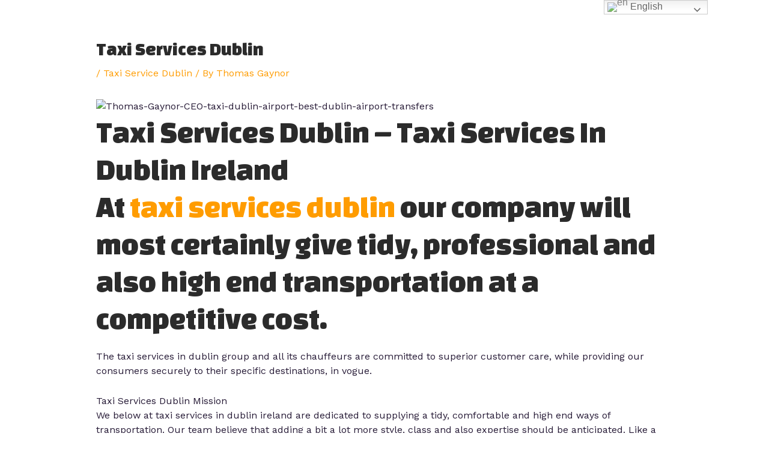

--- FILE ---
content_type: text/html; charset=UTF-8
request_url: https://taxidublinairport.ie/taxi-services-dublin/
body_size: 42181
content:
<!DOCTYPE html> <html lang="en-US"> <head> <meta charset="UTF-8"> <meta name="viewport" content="width=device-width, initial-scale=1"> <link rel="profile" href="https://gmpg.org/xfn/11"> <meta name='robots' content='index, follow, max-image-preview:large, max-snippet:-1, max-video-preview:-1' /> <!-- This site is optimized with the Yoast SEO Premium plugin v21.3 (Yoast SEO v22.6) - https://yoast.com/wordpress/plugins/seo/ --> <title>Taxi Services Dublin -</title> <link rel="canonical" href="https://taxidublinairport.ie/taxi-services-dublin/" /> <meta property="og:locale" content="en_US" /> <meta property="og:type" content="article" /> <meta property="og:title" content="Taxi Services Dublin" /> <meta property="og:description" content="Taxi Services Dublin &#8211; Taxi Services In Dublin IrelandAt taxi services dublin our company will most certainly give tidy, professional and also high end transportation at a competitive cost. The taxi services in dublin group and all its chauffeurs are committed to superior customer care, while providing our consumers securely to their specific destinations, in &hellip; Taxi Services Dublin Read More &raquo;" /> <meta property="og:url" content="https://taxidublinairport.ie/taxi-services-dublin/" /> <meta property="article:published_time" content="2020-10-08T09:14:47+00:00" /> <meta property="article:modified_time" content="2020-10-08T12:16:07+00:00" /> <meta property="og:image" content="https://taxidublinairport.ie/wp-content/uploads/2020/03/WHITE-Taxi-from-dublin-airportairport-transfer-dublin-png-1.png" /> <meta name="author" content="Thomas Gaynor" /> <meta name="twitter:card" content="summary_large_image" /> <meta name="twitter:label1" content="Written by" /> <meta name="twitter:data1" content="Thomas Gaynor" /> <meta name="twitter:label2" content="Est. reading time" /> <meta name="twitter:data2" content="2 minutes" /> <script type="application/ld+json" class="yoast-schema-graph">{"@context":"https://schema.org","@graph":[{"@type":"Article","@id":"https://taxidublinairport.ie/taxi-services-dublin/#article","isPartOf":{"@id":"https://taxidublinairport.ie/taxi-services-dublin/"},"author":{"name":"Thomas Gaynor","@id":"https://taxidublinairport.ie/#/schema/person/b47f27df62b0fd8eb3a1a3198b8fd787"},"headline":"Taxi Services Dublin","datePublished":"2020-10-08T09:14:47+00:00","dateModified":"2020-10-08T12:16:07+00:00","mainEntityOfPage":{"@id":"https://taxidublinairport.ie/taxi-services-dublin/"},"wordCount":488,"publisher":{"@id":"https://taxidublinairport.ie/#organization"},"image":{"@id":"https://taxidublinairport.ie/taxi-services-dublin/#primaryimage"},"thumbnailUrl":"https://taxidublinairport.ie/wp-content/uploads/2020/03/WHITE-Taxi-from-dublin-airportairport-transfer-dublin-png-1.png","keywords":["taxi services dublin","taxi services in dublin ireland","taxis services in dublin"],"articleSection":["Taxi Service Dublin"],"inLanguage":"en-US"},{"@type":"WebPage","@id":"https://taxidublinairport.ie/taxi-services-dublin/","url":"https://taxidublinairport.ie/taxi-services-dublin/","name":"Taxi Services Dublin -","isPartOf":{"@id":"https://taxidublinairport.ie/#website"},"primaryImageOfPage":{"@id":"https://taxidublinairport.ie/taxi-services-dublin/#primaryimage"},"image":{"@id":"https://taxidublinairport.ie/taxi-services-dublin/#primaryimage"},"thumbnailUrl":"https://taxidublinairport.ie/wp-content/uploads/2020/03/WHITE-Taxi-from-dublin-airportairport-transfer-dublin-png-1.png","datePublished":"2020-10-08T09:14:47+00:00","dateModified":"2020-10-08T12:16:07+00:00","breadcrumb":{"@id":"https://taxidublinairport.ie/taxi-services-dublin/#breadcrumb"},"inLanguage":"en-US","potentialAction":[{"@type":"ReadAction","target":["https://taxidublinairport.ie/taxi-services-dublin/"]}]},{"@type":"ImageObject","inLanguage":"en-US","@id":"https://taxidublinairport.ie/taxi-services-dublin/#primaryimage","url":"https://taxidublinairport.ie/wp-content/uploads/2020/03/WHITE-Taxi-from-dublin-airportairport-transfer-dublin-png-1.png","contentUrl":"https://taxidublinairport.ie/wp-content/uploads/2020/03/WHITE-Taxi-from-dublin-airportairport-transfer-dublin-png-1.png","width":688,"height":518,"caption":"Thomas-Gaynor-CEO-taxi-dublin-airport-best-dublin-airport-transfers"},{"@type":"BreadcrumbList","@id":"https://taxidublinairport.ie/taxi-services-dublin/#breadcrumb","itemListElement":[{"@type":"ListItem","position":1,"name":"Home","item":"https://taxidublinairport.ie/"},{"@type":"ListItem","position":2,"name":"Taxi Services Dublin"}]},{"@type":"WebSite","@id":"https://taxidublinairport.ie/#website","url":"https://taxidublinairport.ie/","name":"","description":"","publisher":{"@id":"https://taxidublinairport.ie/#organization"},"potentialAction":[{"@type":"SearchAction","target":{"@type":"EntryPoint","urlTemplate":"https://taxidublinairport.ie/?s={search_term_string}"},"query-input":"required name=search_term_string"}],"inLanguage":"en-US"},{"@type":"Organization","@id":"https://taxidublinairport.ie/#organization","name":"Taxi Dublin Airport","url":"https://taxidublinairport.ie/","logo":{"@type":"ImageObject","inLanguage":"en-US","@id":"https://taxidublinairport.ie/#/schema/logo/image/","url":"https://taxidublinairport.ie/wp-content/uploads/2020/01/taxi_dublin_airport_-dublin-airport-transfers-taxi-from-dublin-airport-to-city-center.png","contentUrl":"https://taxidublinairport.ie/wp-content/uploads/2020/01/taxi_dublin_airport_-dublin-airport-transfers-taxi-from-dublin-airport-to-city-center.png","width":300,"height":300,"caption":"Taxi Dublin Airport"},"image":{"@id":"https://taxidublinairport.ie/#/schema/logo/image/"}},{"@type":"Person","@id":"https://taxidublinairport.ie/#/schema/person/b47f27df62b0fd8eb3a1a3198b8fd787","name":"Thomas Gaynor","image":{"@type":"ImageObject","inLanguage":"en-US","@id":"https://taxidublinairport.ie/#/schema/person/image/","url":"https://secure.gravatar.com/avatar/e57a6a465ce585caf412ec6584a96ce5?s=96&d=mm&r=g","contentUrl":"https://secure.gravatar.com/avatar/e57a6a465ce585caf412ec6584a96ce5?s=96&d=mm&r=g","caption":"Thomas Gaynor"},"sameAs":["https://taxidublinairport.ie/"],"url":"https://taxidublinairport.ie/author/thomasgaynor/"}]}</script> <!-- / Yoast SEO Premium plugin. --> <link rel="alternate" type="application/rss+xml" title=" &raquo; Feed" href="https://taxidublinairport.ie/feed/" /> <link rel="alternate" type="application/rss+xml" title=" &raquo; Comments Feed" href="https://taxidublinairport.ie/comments/feed/" /> <link rel='dns-prefetch' href='//cdnjs.cloudflare.com'> <link rel='dns-prefetch' href='//www.googletagmanager.com'> <link rel='dns-prefetch' href='//js.stripe.com'> <!-- This site uses the Google Analytics by MonsterInsights plugin v9.11.1 - Using Analytics tracking - https://www.monsterinsights.com/ --> <script src="//www.googletagmanager.com/gtag/js?id=G-KLH9N5K5FF"  data-cfasync="false" data-wpfc-render="false" async></script> <script data-cfasync="false" data-wpfc-render="false">
				var mi_version = '9.11.1';
				var mi_track_user = true;
				var mi_no_track_reason = '';
								var MonsterInsightsDefaultLocations = {"page_location":"https:\/\/taxidublinairport.ie\/taxi-services-dublin\/"};
								if ( typeof MonsterInsightsPrivacyGuardFilter === 'function' ) {
					var MonsterInsightsLocations = (typeof MonsterInsightsExcludeQuery === 'object') ? MonsterInsightsPrivacyGuardFilter( MonsterInsightsExcludeQuery ) : MonsterInsightsPrivacyGuardFilter( MonsterInsightsDefaultLocations );
				} else {
					var MonsterInsightsLocations = (typeof MonsterInsightsExcludeQuery === 'object') ? MonsterInsightsExcludeQuery : MonsterInsightsDefaultLocations;
				}

								var disableStrs = [
										'ga-disable-G-KLH9N5K5FF',
									];

				/* Function to detect opted out users */
				function __gtagTrackerIsOptedOut() {
					for (var index = 0; index < disableStrs.length; index++) {
						if (document.cookie.indexOf(disableStrs[index] + '=true') > -1) {
							return true;
						}
					}

					return false;
				}

				/* Disable tracking if the opt-out cookie exists. */
				if (__gtagTrackerIsOptedOut()) {
					for (var index = 0; index < disableStrs.length; index++) {
						window[disableStrs[index]] = true;
					}
				}

				/* Opt-out function */
				function __gtagTrackerOptout() {
					for (var index = 0; index < disableStrs.length; index++) {
						document.cookie = disableStrs[index] + '=true; expires=Thu, 31 Dec 2099 23:59:59 UTC; path=/';
						window[disableStrs[index]] = true;
					}
				}

				if ('undefined' === typeof gaOptout) {
					function gaOptout() {
						__gtagTrackerOptout();
					}
				}
								window.dataLayer = window.dataLayer || [];

				window.MonsterInsightsDualTracker = {
					helpers: {},
					trackers: {},
				};
				if (mi_track_user) {
					function __gtagDataLayer() {
						dataLayer.push(arguments);
					}

					function __gtagTracker(type, name, parameters) {
						if (!parameters) {
							parameters = {};
						}

						if (parameters.send_to) {
							__gtagDataLayer.apply(null, arguments);
							return;
						}

						if (type === 'event') {
														parameters.send_to = monsterinsights_frontend.v4_id;
							var hookName = name;
							if (typeof parameters['event_category'] !== 'undefined') {
								hookName = parameters['event_category'] + ':' + name;
							}

							if (typeof MonsterInsightsDualTracker.trackers[hookName] !== 'undefined') {
								MonsterInsightsDualTracker.trackers[hookName](parameters);
							} else {
								__gtagDataLayer('event', name, parameters);
							}
							
						} else {
							__gtagDataLayer.apply(null, arguments);
						}
					}

					__gtagTracker('js', new Date());
					__gtagTracker('set', {
						'developer_id.dZGIzZG': true,
											});
					if ( MonsterInsightsLocations.page_location ) {
						__gtagTracker('set', MonsterInsightsLocations);
					}
										__gtagTracker('config', 'G-KLH9N5K5FF', {"forceSSL":"true","link_attribution":"true"} );
										window.gtag = __gtagTracker;										(function () {
						/* https://developers.google.com/analytics/devguides/collection/analyticsjs/ */
						/* ga and __gaTracker compatibility shim. */
						var noopfn = function () {
							return null;
						};
						var newtracker = function () {
							return new Tracker();
						};
						var Tracker = function () {
							return null;
						};
						var p = Tracker.prototype;
						p.get = noopfn;
						p.set = noopfn;
						p.send = function () {
							var args = Array.prototype.slice.call(arguments);
							args.unshift('send');
							__gaTracker.apply(null, args);
						};
						var __gaTracker = function () {
							var len = arguments.length;
							if (len === 0) {
								return;
							}
							var f = arguments[len - 1];
							if (typeof f !== 'object' || f === null || typeof f.hitCallback !== 'function') {
								if ('send' === arguments[0]) {
									var hitConverted, hitObject = false, action;
									if ('event' === arguments[1]) {
										if ('undefined' !== typeof arguments[3]) {
											hitObject = {
												'eventAction': arguments[3],
												'eventCategory': arguments[2],
												'eventLabel': arguments[4],
												'value': arguments[5] ? arguments[5] : 1,
											}
										}
									}
									if ('pageview' === arguments[1]) {
										if ('undefined' !== typeof arguments[2]) {
											hitObject = {
												'eventAction': 'page_view',
												'page_path': arguments[2],
											}
										}
									}
									if (typeof arguments[2] === 'object') {
										hitObject = arguments[2];
									}
									if (typeof arguments[5] === 'object') {
										Object.assign(hitObject, arguments[5]);
									}
									if ('undefined' !== typeof arguments[1].hitType) {
										hitObject = arguments[1];
										if ('pageview' === hitObject.hitType) {
											hitObject.eventAction = 'page_view';
										}
									}
									if (hitObject) {
										action = 'timing' === arguments[1].hitType ? 'timing_complete' : hitObject.eventAction;
										hitConverted = mapArgs(hitObject);
										__gtagTracker('event', action, hitConverted);
									}
								}
								return;
							}

							function mapArgs(args) {
								var arg, hit = {};
								var gaMap = {
									'eventCategory': 'event_category',
									'eventAction': 'event_action',
									'eventLabel': 'event_label',
									'eventValue': 'event_value',
									'nonInteraction': 'non_interaction',
									'timingCategory': 'event_category',
									'timingVar': 'name',
									'timingValue': 'value',
									'timingLabel': 'event_label',
									'page': 'page_path',
									'location': 'page_location',
									'title': 'page_title',
									'referrer' : 'page_referrer',
								};
								for (arg in args) {
																		if (!(!args.hasOwnProperty(arg) || !gaMap.hasOwnProperty(arg))) {
										hit[gaMap[arg]] = args[arg];
									} else {
										hit[arg] = args[arg];
									}
								}
								return hit;
							}

							try {
								f.hitCallback();
							} catch (ex) {
							}
						};
						__gaTracker.create = newtracker;
						__gaTracker.getByName = newtracker;
						__gaTracker.getAll = function () {
							return [];
						};
						__gaTracker.remove = noopfn;
						__gaTracker.loaded = true;
						window['__gaTracker'] = __gaTracker;
					})();
									} else {
										console.log("");
					(function () {
						function __gtagTracker() {
							return null;
						}

						window['__gtagTracker'] = __gtagTracker;
						window['gtag'] = __gtagTracker;
					})();
									}
			</script> <!-- / Google Analytics by MonsterInsights --> <script>
window._wpemojiSettings = {"baseUrl":"https:\/\/s.w.org\/images\/core\/emoji\/14.0.0\/72x72\/","ext":".png","svgUrl":"https:\/\/s.w.org\/images\/core\/emoji\/14.0.0\/svg\/","svgExt":".svg","source":{"concatemoji":"https:\/\/taxidublinairport.ie\/wp-includes\/js\/wp-emoji-release.min.js"}};
/*! This file is auto-generated */
!function(i,n){var o,s,e;function c(e){try{var t={supportTests:e,timestamp:(new Date).valueOf()};sessionStorage.setItem(o,JSON.stringify(t))}catch(e){}}function p(e,t,n){e.clearRect(0,0,e.canvas.width,e.canvas.height),e.fillText(t,0,0);var t=new Uint32Array(e.getImageData(0,0,e.canvas.width,e.canvas.height).data),r=(e.clearRect(0,0,e.canvas.width,e.canvas.height),e.fillText(n,0,0),new Uint32Array(e.getImageData(0,0,e.canvas.width,e.canvas.height).data));return t.every(function(e,t){return e===r[t]})}function u(e,t,n){switch(t){case"flag":return n(e,"\ud83c\udff3\ufe0f\u200d\u26a7\ufe0f","\ud83c\udff3\ufe0f\u200b\u26a7\ufe0f")?!1:!n(e,"\ud83c\uddfa\ud83c\uddf3","\ud83c\uddfa\u200b\ud83c\uddf3")&&!n(e,"\ud83c\udff4\udb40\udc67\udb40\udc62\udb40\udc65\udb40\udc6e\udb40\udc67\udb40\udc7f","\ud83c\udff4\u200b\udb40\udc67\u200b\udb40\udc62\u200b\udb40\udc65\u200b\udb40\udc6e\u200b\udb40\udc67\u200b\udb40\udc7f");case"emoji":return!n(e,"\ud83e\udef1\ud83c\udffb\u200d\ud83e\udef2\ud83c\udfff","\ud83e\udef1\ud83c\udffb\u200b\ud83e\udef2\ud83c\udfff")}return!1}function f(e,t,n){var r="undefined"!=typeof WorkerGlobalScope&&self instanceof WorkerGlobalScope?new OffscreenCanvas(300,150):i.createElement("canvas"),a=r.getContext("2d",{willReadFrequently:!0}),o=(a.textBaseline="top",a.font="600 32px Arial",{});return e.forEach(function(e){o[e]=t(a,e,n)}),o}function t(e){var t=i.createElement("script");t.src=e,t.defer=!0,i.head.appendChild(t)}"undefined"!=typeof Promise&&(o="wpEmojiSettingsSupports",s=["flag","emoji"],n.supports={everything:!0,everythingExceptFlag:!0},e=new Promise(function(e){i.addEventListener("DOMContentLoaded",e,{once:!0})}),new Promise(function(t){var n=function(){try{var e=JSON.parse(sessionStorage.getItem(o));if("object"==typeof e&&"number"==typeof e.timestamp&&(new Date).valueOf()<e.timestamp+604800&&"object"==typeof e.supportTests)return e.supportTests}catch(e){}return null}();if(!n){if("undefined"!=typeof Worker&&"undefined"!=typeof OffscreenCanvas&&"undefined"!=typeof URL&&URL.createObjectURL&&"undefined"!=typeof Blob)try{var e="postMessage("+f.toString()+"("+[JSON.stringify(s),u.toString(),p.toString()].join(",")+"));",r=new Blob([e],{type:"text/javascript"}),a=new Worker(URL.createObjectURL(r),{name:"wpTestEmojiSupports"});return void(a.onmessage=function(e){c(n=e.data),a.terminate(),t(n)})}catch(e){}c(n=f(s,u,p))}t(n)}).then(function(e){for(var t in e)n.supports[t]=e[t],n.supports.everything=n.supports.everything&&n.supports[t],"flag"!==t&&(n.supports.everythingExceptFlag=n.supports.everythingExceptFlag&&n.supports[t]);n.supports.everythingExceptFlag=n.supports.everythingExceptFlag&&!n.supports.flag,n.DOMReady=!1,n.readyCallback=function(){n.DOMReady=!0}}).then(function(){return e}).then(function(){var e;n.supports.everything||(n.readyCallback(),(e=n.source||{}).concatemoji?t(e.concatemoji):e.wpemoji&&e.twemoji&&(t(e.twemoji),t(e.wpemoji)))}))}((window,document),window._wpemojiSettings);
</script> <style> img.wp-smiley, img.emoji { display: inline !important; border: none !important; box-shadow: none !important; height: 1em !important; width: 1em !important; margin: 0 0.07em !important; vertical-align: -0.1em !important; background: none !important; padding: 0 !important; } </style> <link rel='stylesheet' id='astra-theme-css-css' href='https://taxidublinairport.ie/wp-content/themes/astra/assets/css/minified/style.min.css' media='all' /> <style id='astra-theme-css-inline-css'> .ast-no-sidebar .entry-content .alignfull {margin-left: calc( -50vw + 50%);margin-right: calc( -50vw + 50%);max-width: 100vw;width: 100vw;}.ast-no-sidebar .entry-content .alignwide {margin-left: calc(-41vw + 50%);margin-right: calc(-41vw + 50%);max-width: unset;width: unset;}.ast-no-sidebar .entry-content .alignfull .alignfull,.ast-no-sidebar .entry-content .alignfull .alignwide,.ast-no-sidebar .entry-content .alignwide .alignfull,.ast-no-sidebar .entry-content .alignwide .alignwide,.ast-no-sidebar .entry-content .wp-block-column .alignfull,.ast-no-sidebar .entry-content .wp-block-column .alignwide{width: 100%;margin-left: auto;margin-right: auto;}.wp-block-gallery,.blocks-gallery-grid {margin: 0;}.wp-block-separator {max-width: 100px;}.wp-block-separator.is-style-wide,.wp-block-separator.is-style-dots {max-width: none;}.entry-content .has-2-columns .wp-block-column:first-child {padding-right: 10px;}.entry-content .has-2-columns .wp-block-column:last-child {padding-left: 10px;}@media (max-width: 782px) {.entry-content .wp-block-columns .wp-block-column {flex-basis: 100%;}.entry-content .has-2-columns .wp-block-column:first-child {padding-right: 0;}.entry-content .has-2-columns .wp-block-column:last-child {padding-left: 0;}}body .entry-content .wp-block-latest-posts {margin-left: 0;}body .entry-content .wp-block-latest-posts li {list-style: none;}.ast-no-sidebar .ast-container .entry-content .wp-block-latest-posts {margin-left: 0;}.ast-header-break-point .entry-content .alignwide {margin-left: auto;margin-right: auto;}.entry-content .blocks-gallery-item img {margin-bottom: auto;}.wp-block-pullquote {border-top: 4px solid #555d66;border-bottom: 4px solid #555d66;color: #40464d;}:root{--ast-container-default-xlg-padding:6.67em;--ast-container-default-lg-padding:5.67em;--ast-container-default-slg-padding:4.34em;--ast-container-default-md-padding:3.34em;--ast-container-default-sm-padding:6.67em;--ast-container-default-xs-padding:2.4em;--ast-container-default-xxs-padding:1.4em;--ast-code-block-background:#EEEEEE;--ast-comment-inputs-background:#FAFAFA;}html{font-size:100%;}a,.page-title{color:#ff9c00;}a:hover,a:focus{color:#ff9c00;}body,button,input,select,textarea,.ast-button,.ast-custom-button{font-family:'Work Sans',sans-serif;font-weight:400;font-size:16px;font-size:1rem;line-height:1.5em;}blockquote{color:#000000;}h1,.entry-content h1,h2,.entry-content h2,h3,.entry-content h3,h4,.entry-content h4,h5,.entry-content h5,h6,.entry-content h6,.site-title,.site-title a{font-family:'Changa One',display;font-weight:400;}.site-title{font-size:35px;font-size:2.1875rem;display:none;}header .custom-logo-link img{max-width:600px;}.astra-logo-svg{width:600px;}.site-header .site-description{font-size:15px;font-size:0.9375rem;display:none;}.entry-title{font-size:30px;font-size:1.875rem;}h1,.entry-content h1{font-size:72px;font-size:4.5rem;font-family:'Changa One',display;line-height:1em;}h2,.entry-content h2{font-size:50px;font-size:3.125rem;font-family:'Changa One',display;line-height:1.25em;}h3,.entry-content h3{font-size:25px;font-size:1.5625rem;font-family:'Changa One',display;line-height:1.2em;}h4,.entry-content h4{font-size:20px;font-size:1.25rem;line-height:1.2em;font-family:'Changa One',display;}h5,.entry-content h5{font-size:18px;font-size:1.125rem;line-height:1.2em;font-family:'Changa One',display;}h6,.entry-content h6{font-size:15px;font-size:0.9375rem;line-height:1.25em;font-family:'Changa One',display;}::selection{background-color:#ffffff;color:#000000;}body,h1,.entry-title a,.entry-content h1,h2,.entry-content h2,h3,.entry-content h3,h4,.entry-content h4,h5,.entry-content h5,h6,.entry-content h6{color:#261a36;}.tagcloud a:hover,.tagcloud a:focus,.tagcloud a.current-item{color:#000000;border-color:#ff9c00;background-color:#ff9c00;}input:focus,input[type="text"]:focus,input[type="email"]:focus,input[type="url"]:focus,input[type="password"]:focus,input[type="reset"]:focus,input[type="search"]:focus,textarea:focus{border-color:#ff9c00;}input[type="radio"]:checked,input[type=reset],input[type="checkbox"]:checked,input[type="checkbox"]:hover:checked,input[type="checkbox"]:focus:checked,input[type=range]::-webkit-slider-thumb{border-color:#ff9c00;background-color:#ff9c00;box-shadow:none;}.site-footer a:hover + .post-count,.site-footer a:focus + .post-count{background:#ff9c00;border-color:#ff9c00;}.single .nav-links .nav-previous,.single .nav-links .nav-next{color:#ff9c00;}.entry-meta,.entry-meta *{line-height:1.45;color:#ff9c00;}.entry-meta a:hover,.entry-meta a:hover *,.entry-meta a:focus,.entry-meta a:focus *,.page-links > .page-link,.page-links .page-link:hover,.post-navigation a:hover{color:#ff9c00;}#cat option,.secondary .calendar_wrap thead a,.secondary .calendar_wrap thead a:visited{color:#ff9c00;}.secondary .calendar_wrap #today,.ast-progress-val span{background:#ff9c00;}.secondary a:hover + .post-count,.secondary a:focus + .post-count{background:#ff9c00;border-color:#ff9c00;}.calendar_wrap #today > a{color:#000000;}.page-links .page-link,.single .post-navigation a{color:#ff9c00;}.widget-title,.widget .wp-block-heading{font-size:22px;font-size:1.375rem;color:#261a36;}.single .ast-author-details .author-title{color:#ff9c00;}a:focus-visible,.ast-menu-toggle:focus-visible,.site .skip-link:focus-visible,.wp-block-loginout input:focus-visible,.wp-block-search.wp-block-search__button-inside .wp-block-search__inside-wrapper,.ast-header-navigation-arrow:focus-visible,.woocommerce .wc-proceed-to-checkout > .checkout-button:focus-visible,.woocommerce .woocommerce-MyAccount-navigation ul li a:focus-visible,.ast-orders-table__row .ast-orders-table__cell:focus-visible,.woocommerce .woocommerce-order-details .order-again > .button:focus-visible,.woocommerce .woocommerce-message a.button.wc-forward:focus-visible,.woocommerce #minus_qty:focus-visible,.woocommerce #plus_qty:focus-visible,a#ast-apply-coupon:focus-visible,.woocommerce .woocommerce-info a:focus-visible,.woocommerce .astra-shop-summary-wrap a:focus-visible,.woocommerce a.wc-forward:focus-visible,#ast-apply-coupon:focus-visible,.woocommerce-js .woocommerce-mini-cart-item a.remove:focus-visible{outline-style:dotted;outline-color:inherit;outline-width:thin;border-color:transparent;}input:focus,input[type="text"]:focus,input[type="email"]:focus,input[type="url"]:focus,input[type="password"]:focus,input[type="reset"]:focus,input[type="search"]:focus,input[type="number"]:focus,textarea:focus,.wp-block-search__input:focus,[data-section="section-header-mobile-trigger"] .ast-button-wrap .ast-mobile-menu-trigger-minimal:focus,.ast-mobile-popup-drawer.active .menu-toggle-close:focus,.woocommerce-ordering select.orderby:focus,#ast-scroll-top:focus,#coupon_code:focus,.woocommerce-page #comment:focus,.woocommerce #reviews #respond input#submit:focus,.woocommerce a.add_to_cart_button:focus,.woocommerce .button.single_add_to_cart_button:focus,.woocommerce .woocommerce-cart-form button:focus,.woocommerce .woocommerce-cart-form__cart-item .quantity .qty:focus,.woocommerce .woocommerce-billing-fields .woocommerce-billing-fields__field-wrapper .woocommerce-input-wrapper > .input-text:focus,.woocommerce #order_comments:focus,.woocommerce #place_order:focus,.woocommerce .woocommerce-address-fields .woocommerce-address-fields__field-wrapper .woocommerce-input-wrapper > .input-text:focus,.woocommerce .woocommerce-MyAccount-content form button:focus,.woocommerce .woocommerce-MyAccount-content .woocommerce-EditAccountForm .woocommerce-form-row .woocommerce-Input.input-text:focus,.woocommerce .ast-woocommerce-container .woocommerce-pagination ul.page-numbers li a:focus,body #content .woocommerce form .form-row .select2-container--default .select2-selection--single:focus,#ast-coupon-code:focus,.woocommerce.woocommerce-js .quantity input[type=number]:focus,.woocommerce-js .woocommerce-mini-cart-item .quantity input[type=number]:focus,.woocommerce p#ast-coupon-trigger:focus{border-style:dotted;border-color:inherit;border-width:thin;outline-color:transparent;}.main-header-menu .menu-link,.ast-header-custom-item a{color:#261a36;}.main-header-menu .menu-item:hover > .menu-link,.main-header-menu .menu-item:hover > .ast-menu-toggle,.main-header-menu .ast-masthead-custom-menu-items a:hover,.main-header-menu .menu-item.focus > .menu-link,.main-header-menu .menu-item.focus > .ast-menu-toggle,.main-header-menu .current-menu-item > .menu-link,.main-header-menu .current-menu-ancestor > .menu-link,.main-header-menu .current-menu-item > .ast-menu-toggle,.main-header-menu .current-menu-ancestor > .ast-menu-toggle{color:#ff9c00;}.header-main-layout-3 .ast-main-header-bar-alignment{margin-right:auto;}.header-main-layout-2 .site-header-section-left .ast-site-identity{text-align:left;}.ast-logo-title-inline .site-logo-img{padding-right:1em;}.site-logo-img img{ transition:all 0.2s linear;}.ast-header-break-point .ast-mobile-menu-buttons-minimal.menu-toggle{background:transparent;color:#ff9c00;}.ast-header-break-point .ast-mobile-menu-buttons-outline.menu-toggle{background:transparent;border:1px solid #ff9c00;color:#ff9c00;}.ast-header-break-point .ast-mobile-menu-buttons-fill.menu-toggle{background:#ff9c00;color:#ffffff;}.ast-small-footer{color:#292524;}.ast-small-footer > .ast-footer-overlay{background-color:#f5f5f6;;}.ast-small-footer a{color:rgba(41,37,36,0.8);}.ast-small-footer a:hover{color:#ff9c00;}.footer-adv .footer-adv-overlay{border-top-style:solid;border-top-color:#7a7a7a;}.wp-block-buttons.aligncenter{justify-content:center;}@media (max-width:768px){.ast-theme-transparent-header #primary,.ast-theme-transparent-header #secondary{padding:0;}}@media (max-width:768px){.ast-plain-container.ast-no-sidebar #primary{padding:0;}}@media (max-width:782px){.entry-content .wp-block-columns .wp-block-column{margin-left:0px;}}.wp-block-columns{margin-bottom:unset;}.wp-block-image.size-full{margin:2rem 0;}.wp-block-separator.has-background{padding:0;}.wp-block-gallery{margin-bottom:1.6em;}.wp-block-group{padding-top:4em;padding-bottom:4em;}.wp-block-group__inner-container .wp-block-columns:last-child,.wp-block-group__inner-container :last-child,.wp-block-table table{margin-bottom:0;}.blocks-gallery-grid{width:100%;}.wp-block-navigation-link__content{padding:5px 0;}.wp-block-group .wp-block-group .has-text-align-center,.wp-block-group .wp-block-column .has-text-align-center{max-width:100%;}.has-text-align-center{margin:0 auto;}@media (min-width:1200px){.wp-block-cover__inner-container,.alignwide .wp-block-group__inner-container,.alignfull .wp-block-group__inner-container{max-width:1200px;margin:0 auto;}.wp-block-group.alignnone,.wp-block-group.aligncenter,.wp-block-group.alignleft,.wp-block-group.alignright,.wp-block-group.alignwide,.wp-block-columns.alignwide{margin:2rem 0 1rem 0;}}@media (max-width:1200px){.wp-block-group{padding:3em;}.wp-block-group .wp-block-group{padding:1.5em;}.wp-block-columns,.wp-block-column{margin:1rem 0;}}@media (min-width:768px){.wp-block-columns .wp-block-group{padding:2em;}}@media (max-width:544px){.wp-block-cover-image .wp-block-cover__inner-container,.wp-block-cover .wp-block-cover__inner-container{width:unset;}.wp-block-cover,.wp-block-cover-image{padding:2em 0;}.wp-block-group,.wp-block-cover{padding:2em;}.wp-block-media-text__media img,.wp-block-media-text__media video{width:unset;max-width:100%;}.wp-block-media-text.has-background .wp-block-media-text__content{padding:1em;}}.wp-block-image.aligncenter{margin-left:auto;margin-right:auto;}.wp-block-table.aligncenter{margin-left:auto;margin-right:auto;}@media (min-width:544px){.entry-content .wp-block-media-text.has-media-on-the-right .wp-block-media-text__content{padding:0 8% 0 0;}.entry-content .wp-block-media-text .wp-block-media-text__content{padding:0 0 0 8%;}.ast-plain-container .site-content .entry-content .has-custom-content-position.is-position-bottom-left > *,.ast-plain-container .site-content .entry-content .has-custom-content-position.is-position-bottom-right > *,.ast-plain-container .site-content .entry-content .has-custom-content-position.is-position-top-left > *,.ast-plain-container .site-content .entry-content .has-custom-content-position.is-position-top-right > *,.ast-plain-container .site-content .entry-content .has-custom-content-position.is-position-center-right > *,.ast-plain-container .site-content .entry-content .has-custom-content-position.is-position-center-left > *{margin:0;}}@media (max-width:544px){.entry-content .wp-block-media-text .wp-block-media-text__content{padding:8% 0;}.wp-block-media-text .wp-block-media-text__media img{width:auto;max-width:100%;}}@media (max-width:768px){.ast-separate-container #primary,.ast-separate-container #secondary{padding:1.5em 0;}#primary,#secondary{padding:1.5em 0;margin:0;}.ast-left-sidebar #content > .ast-container{display:flex;flex-direction:column-reverse;width:100%;}.ast-separate-container .ast-article-post,.ast-separate-container .ast-article-single{padding:1.5em 2.14em;}.ast-author-box img.avatar{margin:20px 0 0 0;}}@media (min-width:769px){.ast-separate-container.ast-right-sidebar #primary,.ast-separate-container.ast-left-sidebar #primary{border:0;}.search-no-results.ast-separate-container #primary{margin-bottom:4em;}}.menu-toggle,button,.ast-button,.ast-custom-button,.button,input#submit,input[type="button"],input[type="submit"],input[type="reset"]{color:#ffffff;border-color:#ff9c00;background-color:#ff9c00;border-top-left-radius:50px;border-top-right-radius:50px;border-bottom-right-radius:50px;border-bottom-left-radius:50px;padding-top:16px;padding-right:36px;padding-bottom:16px;padding-left:36px;font-family:inherit;font-weight:inherit;}button:focus,.menu-toggle:hover,button:hover,.ast-button:hover,.ast-custom-button:hover .button:hover,.ast-custom-button:hover,input[type=reset]:hover,input[type=reset]:focus,input#submit:hover,input#submit:focus,input[type="button"]:hover,input[type="button"]:focus,input[type="submit"]:hover,input[type="submit"]:focus{color:#ffffff;background-color:#6c00ff;border-color:#6c00ff;}@media (max-width:768px){.ast-mobile-header-stack .main-header-bar .ast-search-menu-icon{display:inline-block;}.ast-header-break-point.ast-header-custom-item-outside .ast-mobile-header-stack .main-header-bar .ast-search-icon{margin:0;}.ast-comment-avatar-wrap img{max-width:2.5em;}.ast-separate-container .ast-comment-list li.depth-1{padding:1.5em 2.14em;}.ast-separate-container .comment-respond{padding:2em 2.14em;}.ast-comment-meta{padding:0 1.8888em 1.3333em;}}@media (min-width:544px){.ast-container{max-width:100%;}}@media (max-width:544px){.ast-separate-container .ast-article-post,.ast-separate-container .ast-article-single,.ast-separate-container .comments-title,.ast-separate-container .ast-archive-description{padding:1.5em 1em;}.ast-separate-container #content .ast-container{padding-left:0.54em;padding-right:0.54em;}.ast-separate-container .ast-comment-list li.depth-1{padding:1.5em 1em;margin-bottom:1.5em;}.ast-separate-container .ast-comment-list .bypostauthor{padding:.5em;}.ast-search-menu-icon.ast-dropdown-active .search-field{width:170px;}.site-branding img,.site-header .site-logo-img .custom-logo-link img{max-width:100%;}}body,.ast-separate-container{background-color:#ffffff;;}.ast-no-sidebar.ast-separate-container .entry-content .alignfull {margin-left: -6.67em;margin-right: -6.67em;width: auto;}@media (max-width: 1200px) {.ast-no-sidebar.ast-separate-container .entry-content .alignfull {margin-left: -2.4em;margin-right: -2.4em;}}@media (max-width: 768px) {.ast-no-sidebar.ast-separate-container .entry-content .alignfull {margin-left: -2.14em;margin-right: -2.14em;}}@media (max-width: 544px) {.ast-no-sidebar.ast-separate-container .entry-content .alignfull {margin-left: -1em;margin-right: -1em;}}.ast-no-sidebar.ast-separate-container .entry-content .alignwide {margin-left: -20px;margin-right: -20px;}.ast-no-sidebar.ast-separate-container .entry-content .wp-block-column .alignfull,.ast-no-sidebar.ast-separate-container .entry-content .wp-block-column .alignwide {margin-left: auto;margin-right: auto;width: 100%;}@media (max-width:768px){.site-title{display:none;}.site-header .site-description{display:none;}.entry-title{font-size:30px;}h1,.entry-content h1{font-size:52px;}h2,.entry-content h2{font-size:38px;}h3,.entry-content h3{font-size:25px;}h4,.entry-content h4{font-size:20px;font-size:1.25rem;}h5,.entry-content h5{font-size:18px;font-size:1.125rem;}h6,.entry-content h6{font-size:15px;font-size:0.9375rem;}.astra-logo-svg{width:55px;}header .custom-logo-link img,.ast-header-break-point .site-logo-img .custom-mobile-logo-link img{max-width:55px;}}@media (max-width:544px){.site-title{display:none;}.site-header .site-description{display:none;}.entry-title{font-size:30px;}h1,.entry-content h1{font-size:32px;}h2,.entry-content h2{font-size:28px;}h3,.entry-content h3{font-size:25px;}h4,.entry-content h4{font-size:20px;font-size:1.25rem;}h5,.entry-content h5{font-size:18px;font-size:1.125rem;}h6,.entry-content h6{font-size:15px;font-size:0.9375rem;}header .custom-logo-link img,.ast-header-break-point .site-branding img,.ast-header-break-point .custom-logo-link img{max-width:55px;}.astra-logo-svg{width:55px;}.ast-header-break-point .site-logo-img .custom-mobile-logo-link img{max-width:55px;}}@media (max-width:768px){html{font-size:91.2%;}}@media (max-width:544px){html{font-size:91.2%;}}@media (min-width:769px){.ast-container{max-width:1240px;}}@font-face {font-family: "Astra";src: url(https://taxidublinairport.ie/wp-content/themes/astra/assets/fonts/astra.woff) format("woff"),url(https://taxidublinairport.ie/wp-content/themes/astra/assets/fonts/astra.ttf) format("truetype"),url(https://taxidublinairport.ie/wp-content/themes/astra/assets/fonts/astra.svg#astra) format("svg");font-weight: normal;font-style: normal;font-display: fallback;}@media (max-width:921px) {.main-header-bar .main-header-bar-navigation{display:none;}}@media (min-width:769px){.single-post .site-content > .ast-container{max-width:1000px;}}.ast-desktop .main-header-menu.submenu-with-border .sub-menu,.ast-desktop .main-header-menu.submenu-with-border .astra-full-megamenu-wrapper{border-color:#ffffff;}.ast-desktop .main-header-menu.submenu-with-border .sub-menu{border-top-width:2px;border-right-width:0px;border-left-width:0px;border-bottom-width:0px;border-style:solid;}.ast-desktop .main-header-menu.submenu-with-border .sub-menu .sub-menu{top:-2px;}.ast-desktop .main-header-menu.submenu-with-border .sub-menu .menu-link,.ast-desktop .main-header-menu.submenu-with-border .children .menu-link{border-bottom-width:0px;border-style:solid;border-color:#eaeaea;}@media (min-width:769px){.main-header-menu .sub-menu .menu-item.ast-left-align-sub-menu:hover > .sub-menu,.main-header-menu .sub-menu .menu-item.ast-left-align-sub-menu.focus > .sub-menu{margin-left:-0px;}}.ast-small-footer{border-top-style:solid;border-top-width:1px;border-top-color:#e5e5e5;}.ast-header-break-point.ast-header-custom-item-inside .main-header-bar .main-header-bar-navigation .ast-search-icon {display: none;}.ast-header-break-point.ast-header-custom-item-inside .main-header-bar .ast-search-menu-icon .search-form {padding: 0;display: block;overflow: hidden;}.ast-header-break-point .ast-header-custom-item .widget:last-child {margin-bottom: 1em;}.ast-header-custom-item .widget {margin: 0.5em;display: inline-block;vertical-align: middle;}.ast-header-custom-item .widget p {margin-bottom: 0;}.ast-header-custom-item .widget li {width: auto;}.ast-header-custom-item-inside .button-custom-menu-item .menu-link {display: none;}.ast-header-custom-item-inside.ast-header-break-point .button-custom-menu-item .ast-custom-button-link {display: none;}.ast-header-custom-item-inside.ast-header-break-point .button-custom-menu-item .menu-link {display: block;}.ast-header-break-point.ast-header-custom-item-outside .main-header-bar .ast-search-icon {margin-right: 1em;}.ast-header-break-point.ast-header-custom-item-inside .main-header-bar .ast-search-menu-icon .search-field,.ast-header-break-point.ast-header-custom-item-inside .main-header-bar .ast-search-menu-icon.ast-inline-search .search-field {width: 100%;padding-right: 5.5em;}.ast-header-break-point.ast-header-custom-item-inside .main-header-bar .ast-search-menu-icon .search-submit {display: block;position: absolute;height: 100%;top: 0;right: 0;padding: 0 1em;border-radius: 0;}.ast-header-break-point .ast-header-custom-item .ast-masthead-custom-menu-items {padding-left: 20px;padding-right: 20px;margin-bottom: 1em;margin-top: 1em;}.ast-header-custom-item-inside.ast-header-break-point .button-custom-menu-item {padding-left: 0;padding-right: 0;margin-top: 0;margin-bottom: 0;}.astra-icon-down_arrow::after {content: "\e900";font-family: Astra;}.astra-icon-close::after {content: "\e5cd";font-family: Astra;}.astra-icon-drag_handle::after {content: "\e25d";font-family: Astra;}.astra-icon-format_align_justify::after {content: "\e235";font-family: Astra;}.astra-icon-menu::after {content: "\e5d2";font-family: Astra;}.astra-icon-reorder::after {content: "\e8fe";font-family: Astra;}.astra-icon-search::after {content: "\e8b6";font-family: Astra;}.astra-icon-zoom_in::after {content: "\e56b";font-family: Astra;}.astra-icon-check-circle::after {content: "\e901";font-family: Astra;}.astra-icon-shopping-cart::after {content: "\f07a";font-family: Astra;}.astra-icon-shopping-bag::after {content: "\f290";font-family: Astra;}.astra-icon-shopping-basket::after {content: "\f291";font-family: Astra;}.astra-icon-circle-o::after {content: "\e903";font-family: Astra;}.astra-icon-certificate::after {content: "\e902";font-family: Astra;}blockquote {padding: 1.2em;}:root .has-ast-global-color-0-color{color:var(--ast-global-color-0);}:root .has-ast-global-color-0-background-color{background-color:var(--ast-global-color-0);}:root .wp-block-button .has-ast-global-color-0-color{color:var(--ast-global-color-0);}:root .wp-block-button .has-ast-global-color-0-background-color{background-color:var(--ast-global-color-0);}:root .has-ast-global-color-1-color{color:var(--ast-global-color-1);}:root .has-ast-global-color-1-background-color{background-color:var(--ast-global-color-1);}:root .wp-block-button .has-ast-global-color-1-color{color:var(--ast-global-color-1);}:root .wp-block-button .has-ast-global-color-1-background-color{background-color:var(--ast-global-color-1);}:root .has-ast-global-color-2-color{color:var(--ast-global-color-2);}:root .has-ast-global-color-2-background-color{background-color:var(--ast-global-color-2);}:root .wp-block-button .has-ast-global-color-2-color{color:var(--ast-global-color-2);}:root .wp-block-button .has-ast-global-color-2-background-color{background-color:var(--ast-global-color-2);}:root .has-ast-global-color-3-color{color:var(--ast-global-color-3);}:root .has-ast-global-color-3-background-color{background-color:var(--ast-global-color-3);}:root .wp-block-button .has-ast-global-color-3-color{color:var(--ast-global-color-3);}:root .wp-block-button .has-ast-global-color-3-background-color{background-color:var(--ast-global-color-3);}:root .has-ast-global-color-4-color{color:var(--ast-global-color-4);}:root .has-ast-global-color-4-background-color{background-color:var(--ast-global-color-4);}:root .wp-block-button .has-ast-global-color-4-color{color:var(--ast-global-color-4);}:root .wp-block-button .has-ast-global-color-4-background-color{background-color:var(--ast-global-color-4);}:root .has-ast-global-color-5-color{color:var(--ast-global-color-5);}:root .has-ast-global-color-5-background-color{background-color:var(--ast-global-color-5);}:root .wp-block-button .has-ast-global-color-5-color{color:var(--ast-global-color-5);}:root .wp-block-button .has-ast-global-color-5-background-color{background-color:var(--ast-global-color-5);}:root .has-ast-global-color-6-color{color:var(--ast-global-color-6);}:root .has-ast-global-color-6-background-color{background-color:var(--ast-global-color-6);}:root .wp-block-button .has-ast-global-color-6-color{color:var(--ast-global-color-6);}:root .wp-block-button .has-ast-global-color-6-background-color{background-color:var(--ast-global-color-6);}:root .has-ast-global-color-7-color{color:var(--ast-global-color-7);}:root .has-ast-global-color-7-background-color{background-color:var(--ast-global-color-7);}:root .wp-block-button .has-ast-global-color-7-color{color:var(--ast-global-color-7);}:root .wp-block-button .has-ast-global-color-7-background-color{background-color:var(--ast-global-color-7);}:root .has-ast-global-color-8-color{color:var(--ast-global-color-8);}:root .has-ast-global-color-8-background-color{background-color:var(--ast-global-color-8);}:root .wp-block-button .has-ast-global-color-8-color{color:var(--ast-global-color-8);}:root .wp-block-button .has-ast-global-color-8-background-color{background-color:var(--ast-global-color-8);}:root{--ast-global-color-0:#0170B9;--ast-global-color-1:#3a3a3a;--ast-global-color-2:#3a3a3a;--ast-global-color-3:#4B4F58;--ast-global-color-4:#F5F5F5;--ast-global-color-5:#FFFFFF;--ast-global-color-6:#E5E5E5;--ast-global-color-7:#424242;--ast-global-color-8:#000000;}:root {--ast-border-color : #dddddd;}#masthead .ast-container,.ast-header-breadcrumb .ast-container{max-width:100%;padding-left:35px;padding-right:35px;}@media (max-width:921px){#masthead .ast-container,.ast-header-breadcrumb .ast-container{padding-left:20px;padding-right:20px;}}.ast-header-break-point.ast-header-custom-item-inside .main-header-bar .main-header-bar-navigation .ast-search-icon {display: none;}.ast-header-break-point.ast-header-custom-item-inside .main-header-bar .ast-search-menu-icon .search-form {padding: 0;display: block;overflow: hidden;}.ast-header-break-point .ast-header-custom-item .widget:last-child {margin-bottom: 1em;}.ast-header-custom-item .widget {margin: 0.5em;display: inline-block;vertical-align: middle;}.ast-header-custom-item .widget p {margin-bottom: 0;}.ast-header-custom-item .widget li {width: auto;}.ast-header-custom-item-inside .button-custom-menu-item .menu-link {display: none;}.ast-header-custom-item-inside.ast-header-break-point .button-custom-menu-item .ast-custom-button-link {display: none;}.ast-header-custom-item-inside.ast-header-break-point .button-custom-menu-item .menu-link {display: block;}.ast-header-break-point.ast-header-custom-item-outside .main-header-bar .ast-search-icon {margin-right: 1em;}.ast-header-break-point.ast-header-custom-item-inside .main-header-bar .ast-search-menu-icon .search-field,.ast-header-break-point.ast-header-custom-item-inside .main-header-bar .ast-search-menu-icon.ast-inline-search .search-field {width: 100%;padding-right: 5.5em;}.ast-header-break-point.ast-header-custom-item-inside .main-header-bar .ast-search-menu-icon .search-submit {display: block;position: absolute;height: 100%;top: 0;right: 0;padding: 0 1em;border-radius: 0;}.ast-header-break-point .ast-header-custom-item .ast-masthead-custom-menu-items {padding-left: 20px;padding-right: 20px;margin-bottom: 1em;margin-top: 1em;}.ast-header-custom-item-inside.ast-header-break-point .button-custom-menu-item {padding-left: 0;padding-right: 0;margin-top: 0;margin-bottom: 0;}.astra-icon-down_arrow::after {content: "\e900";font-family: Astra;}.astra-icon-close::after {content: "\e5cd";font-family: Astra;}.astra-icon-drag_handle::after {content: "\e25d";font-family: Astra;}.astra-icon-format_align_justify::after {content: "\e235";font-family: Astra;}.astra-icon-menu::after {content: "\e5d2";font-family: Astra;}.astra-icon-reorder::after {content: "\e8fe";font-family: Astra;}.astra-icon-search::after {content: "\e8b6";font-family: Astra;}.astra-icon-zoom_in::after {content: "\e56b";font-family: Astra;}.astra-icon-check-circle::after {content: "\e901";font-family: Astra;}.astra-icon-shopping-cart::after {content: "\f07a";font-family: Astra;}.astra-icon-shopping-bag::after {content: "\f290";font-family: Astra;}.astra-icon-shopping-basket::after {content: "\f291";font-family: Astra;}.astra-icon-circle-o::after {content: "\e903";font-family: Astra;}.astra-icon-certificate::after {content: "\e902";font-family: Astra;}blockquote {padding: 1.2em;}:root .has-ast-global-color-0-color{color:var(--ast-global-color-0);}:root .has-ast-global-color-0-background-color{background-color:var(--ast-global-color-0);}:root .wp-block-button .has-ast-global-color-0-color{color:var(--ast-global-color-0);}:root .wp-block-button .has-ast-global-color-0-background-color{background-color:var(--ast-global-color-0);}:root .has-ast-global-color-1-color{color:var(--ast-global-color-1);}:root .has-ast-global-color-1-background-color{background-color:var(--ast-global-color-1);}:root .wp-block-button .has-ast-global-color-1-color{color:var(--ast-global-color-1);}:root .wp-block-button .has-ast-global-color-1-background-color{background-color:var(--ast-global-color-1);}:root .has-ast-global-color-2-color{color:var(--ast-global-color-2);}:root .has-ast-global-color-2-background-color{background-color:var(--ast-global-color-2);}:root .wp-block-button .has-ast-global-color-2-color{color:var(--ast-global-color-2);}:root .wp-block-button .has-ast-global-color-2-background-color{background-color:var(--ast-global-color-2);}:root .has-ast-global-color-3-color{color:var(--ast-global-color-3);}:root .has-ast-global-color-3-background-color{background-color:var(--ast-global-color-3);}:root .wp-block-button .has-ast-global-color-3-color{color:var(--ast-global-color-3);}:root .wp-block-button .has-ast-global-color-3-background-color{background-color:var(--ast-global-color-3);}:root .has-ast-global-color-4-color{color:var(--ast-global-color-4);}:root .has-ast-global-color-4-background-color{background-color:var(--ast-global-color-4);}:root .wp-block-button .has-ast-global-color-4-color{color:var(--ast-global-color-4);}:root .wp-block-button .has-ast-global-color-4-background-color{background-color:var(--ast-global-color-4);}:root .has-ast-global-color-5-color{color:var(--ast-global-color-5);}:root .has-ast-global-color-5-background-color{background-color:var(--ast-global-color-5);}:root .wp-block-button .has-ast-global-color-5-color{color:var(--ast-global-color-5);}:root .wp-block-button .has-ast-global-color-5-background-color{background-color:var(--ast-global-color-5);}:root .has-ast-global-color-6-color{color:var(--ast-global-color-6);}:root .has-ast-global-color-6-background-color{background-color:var(--ast-global-color-6);}:root .wp-block-button .has-ast-global-color-6-color{color:var(--ast-global-color-6);}:root .wp-block-button .has-ast-global-color-6-background-color{background-color:var(--ast-global-color-6);}:root .has-ast-global-color-7-color{color:var(--ast-global-color-7);}:root .has-ast-global-color-7-background-color{background-color:var(--ast-global-color-7);}:root .wp-block-button .has-ast-global-color-7-color{color:var(--ast-global-color-7);}:root .wp-block-button .has-ast-global-color-7-background-color{background-color:var(--ast-global-color-7);}:root .has-ast-global-color-8-color{color:var(--ast-global-color-8);}:root .has-ast-global-color-8-background-color{background-color:var(--ast-global-color-8);}:root .wp-block-button .has-ast-global-color-8-color{color:var(--ast-global-color-8);}:root .wp-block-button .has-ast-global-color-8-background-color{background-color:var(--ast-global-color-8);}:root{--ast-global-color-0:#0170B9;--ast-global-color-1:#3a3a3a;--ast-global-color-2:#3a3a3a;--ast-global-color-3:#4B4F58;--ast-global-color-4:#F5F5F5;--ast-global-color-5:#FFFFFF;--ast-global-color-6:#E5E5E5;--ast-global-color-7:#424242;--ast-global-color-8:#000000;}:root {--ast-border-color : #dddddd;}#masthead .ast-container,.ast-header-breadcrumb .ast-container{max-width:100%;padding-left:35px;padding-right:35px;}@media (max-width:921px){#masthead .ast-container,.ast-header-breadcrumb .ast-container{padding-left:20px;padding-right:20px;}}.ast-single-entry-banner {-js-display: flex;display: flex;flex-direction: column;justify-content: center;text-align: center;position: relative;background: #eeeeee;}.ast-single-entry-banner[data-banner-layout="layout-1"] {max-width: 1200px;background: inherit;padding: 20px 0;}.ast-single-entry-banner[data-banner-width-type="custom"] {margin: 0 auto;width: 100%;}.ast-single-entry-banner + .site-content .entry-header {margin-bottom: 0;}header.entry-header > *:not(:last-child){margin-bottom:10px;}.ast-archive-entry-banner {-js-display: flex;display: flex;flex-direction: column;justify-content: center;text-align: center;position: relative;background: #eeeeee;}.ast-archive-entry-banner[data-banner-width-type="custom"] {margin: 0 auto;width: 100%;}.ast-archive-entry-banner[data-banner-layout="layout-1"] {background: inherit;padding: 20px 0;text-align: left;}body.archive .ast-archive-description{max-width:1200px;width:100%;text-align:left;padding-top:3em;padding-right:3em;padding-bottom:3em;padding-left:3em;}body.archive .ast-archive-description .ast-archive-title,body.archive .ast-archive-description .ast-archive-title *{font-size:40px;font-size:2.5rem;}body.archive .ast-archive-description > *:not(:last-child){margin-bottom:10px;}@media (max-width:768px){body.archive .ast-archive-description{text-align:left;}}@media (max-width:544px){body.archive .ast-archive-description{text-align:left;}}.ast-theme-transparent-header #masthead .site-logo-img .transparent-custom-logo .astra-logo-svg{width:512px;}.ast-theme-transparent-header #masthead .site-logo-img .transparent-custom-logo img{ max-width:512px;}@media (min-width:768px){.ast-theme-transparent-header #masthead{position:absolute;left:0;right:0;}.ast-theme-transparent-header .main-header-bar,.ast-theme-transparent-header.ast-header-break-point .main-header-bar{background:none;}body.elementor-editor-active.ast-theme-transparent-header #masthead,.fl-builder-edit .ast-theme-transparent-header #masthead,body.vc_editor.ast-theme-transparent-header #masthead,body.brz-ed.ast-theme-transparent-header #masthead{z-index:0;}.ast-header-break-point.ast-replace-site-logo-transparent.ast-theme-transparent-header .custom-mobile-logo-link{display:none;}.ast-header-break-point.ast-replace-site-logo-transparent.ast-theme-transparent-header .transparent-custom-logo{display:inline-block;}.ast-theme-transparent-header .ast-above-header,.ast-theme-transparent-header .ast-above-header.ast-above-header-bar{background-image:none;background-color:transparent;}.ast-theme-transparent-header .ast-below-header{background-image:none;background-color:transparent;}}@media (min-width:769px){.ast-theme-transparent-header .ast-builder-menu .main-header-menu,.ast-theme-transparent-header .ast-builder-menu .main-header-menu .menu-link,.ast-theme-transparent-header [CLASS*="ast-builder-menu-"] .main-header-menu .menu-item > .menu-link,.ast-theme-transparent-header .ast-masthead-custom-menu-items,.ast-theme-transparent-header .ast-masthead-custom-menu-items a,.ast-theme-transparent-header .ast-builder-menu .main-header-menu .menu-item > .ast-menu-toggle,.ast-theme-transparent-header .ast-builder-menu .main-header-menu .menu-item > .ast-menu-toggle,.ast-theme-transparent-header .ast-above-header-navigation a,.ast-header-break-point.ast-theme-transparent-header .ast-above-header-navigation a,.ast-header-break-point.ast-theme-transparent-header .ast-above-header-navigation > ul.ast-above-header-menu > .menu-item-has-children:not(.current-menu-item) > .ast-menu-toggle,.ast-theme-transparent-header .ast-below-header-menu,.ast-theme-transparent-header .ast-below-header-menu a,.ast-header-break-point.ast-theme-transparent-header .ast-below-header-menu a,.ast-header-break-point.ast-theme-transparent-header .ast-below-header-menu,.ast-theme-transparent-header .main-header-menu .menu-link{color:#ffffff;}.ast-theme-transparent-header .ast-builder-menu .main-header-menu .menu-item:hover > .menu-link,.ast-theme-transparent-header .ast-builder-menu .main-header-menu .menu-item:hover > .ast-menu-toggle,.ast-theme-transparent-header .ast-builder-menu .main-header-menu .ast-masthead-custom-menu-items a:hover,.ast-theme-transparent-header .ast-builder-menu .main-header-menu .focus > .menu-link,.ast-theme-transparent-header .ast-builder-menu .main-header-menu .focus > .ast-menu-toggle,.ast-theme-transparent-header .ast-builder-menu .main-header-menu .current-menu-item > .menu-link,.ast-theme-transparent-header .ast-builder-menu .main-header-menu .current-menu-ancestor > .menu-link,.ast-theme-transparent-header .ast-builder-menu .main-header-menu .current-menu-item > .ast-menu-toggle,.ast-theme-transparent-header .ast-builder-menu .main-header-menu .current-menu-ancestor > .ast-menu-toggle,.ast-theme-transparent-header [CLASS*="ast-builder-menu-"] .main-header-menu .current-menu-item > .menu-link,.ast-theme-transparent-header [CLASS*="ast-builder-menu-"] .main-header-menu .current-menu-ancestor > .menu-link,.ast-theme-transparent-header [CLASS*="ast-builder-menu-"] .main-header-menu .current-menu-item > .ast-menu-toggle,.ast-theme-transparent-header [CLASS*="ast-builder-menu-"] .main-header-menu .current-menu-ancestor > .ast-menu-toggle,.ast-theme-transparent-header .main-header-menu .menu-item:hover > .menu-link,.ast-theme-transparent-header .main-header-menu .current-menu-item > .menu-link,.ast-theme-transparent-header .main-header-menu .current-menu-ancestor > .menu-link{color:#ff9c00;}}@media (max-width:768px){.transparent-custom-logo{display:none;}}@media (min-width:768px){.ast-transparent-mobile-logo{display:none;}}@media (max-width:767px){.ast-transparent-mobile-logo{display:block;}}@media (min-width:768px){.ast-theme-transparent-header .main-header-bar{border-bottom-style:none;}}.ast-breadcrumbs .trail-browse,.ast-breadcrumbs .trail-items,.ast-breadcrumbs .trail-items li{display:inline-block;margin:0;padding:0;border:none;background:inherit;text-indent:0;text-decoration:none;}.ast-breadcrumbs .trail-browse{font-size:inherit;font-style:inherit;font-weight:inherit;color:inherit;}.ast-breadcrumbs .trail-items{list-style:none;}.trail-items li::after{padding:0 0.3em;content:"\00bb";}.trail-items li:last-of-type::after{display:none;}h1,.entry-content h1,h2,.entry-content h2,h3,.entry-content h3,h4,.entry-content h4,h5,.entry-content h5,h6,.entry-content h6{color:#2b2b2b;}.elementor-template-full-width .ast-container{display:block;}.elementor-screen-only,.screen-reader-text,.screen-reader-text span,.ui-helper-hidden-accessible{top:0 !important;}@media (max-width:544px){.elementor-element .elementor-wc-products .woocommerce[class*="columns-"] ul.products li.product{width:auto;margin:0;}.elementor-element .woocommerce .woocommerce-result-count{float:none;}}.ast-header-break-point .main-header-bar{border-bottom-width:0;}@media (min-width:769px){.main-header-bar{border-bottom-width:0;}}.main-header-menu .menu-item,#astra-footer-menu .menu-item,.main-header-bar .ast-masthead-custom-menu-items{-js-display:flex;display:flex;-webkit-box-pack:center;-webkit-justify-content:center;-moz-box-pack:center;-ms-flex-pack:center;justify-content:center;-webkit-box-orient:vertical;-webkit-box-direction:normal;-webkit-flex-direction:column;-moz-box-orient:vertical;-moz-box-direction:normal;-ms-flex-direction:column;flex-direction:column;}.main-header-menu > .menu-item > .menu-link,#astra-footer-menu > .menu-item > .menu-link{height:100%;-webkit-box-align:center;-webkit-align-items:center;-moz-box-align:center;-ms-flex-align:center;align-items:center;-js-display:flex;display:flex;}.ast-primary-menu-disabled .main-header-bar .ast-masthead-custom-menu-items{flex:unset;}.header-main-layout-1 .ast-flex.main-header-container,.header-main-layout-3 .ast-flex.main-header-container{-webkit-align-content:center;-ms-flex-line-pack:center;align-content:center;-webkit-box-align:center;-webkit-align-items:center;-moz-box-align:center;-ms-flex-align:center;align-items:center;}.main-header-menu .sub-menu .menu-item.menu-item-has-children > .menu-link:after{position:absolute;right:1em;top:50%;transform:translate(0,-50%) rotate(270deg);}.ast-header-break-point .main-header-bar .main-header-bar-navigation .page_item_has_children > .ast-menu-toggle::before,.ast-header-break-point .main-header-bar .main-header-bar-navigation .menu-item-has-children > .ast-menu-toggle::before,.ast-mobile-popup-drawer .main-header-bar-navigation .menu-item-has-children>.ast-menu-toggle::before,.ast-header-break-point .ast-mobile-header-wrap .main-header-bar-navigation .menu-item-has-children > .ast-menu-toggle::before{font-weight:bold;content:"\e900";font-family:Astra;text-decoration:inherit;display:inline-block;}.ast-header-break-point .main-navigation ul.sub-menu .menu-item .menu-link:before{content:"\e900";font-family:Astra;font-size:.65em;text-decoration:inherit;display:inline-block;transform:translate(0,-2px) rotateZ(270deg);margin-right:5px;}.widget_search .search-form:after{font-family:Astra;font-size:1.2em;font-weight:normal;content:"\e8b6";position:absolute;top:50%;right:15px;transform:translate(0,-50%);}.astra-search-icon::before{content:"\e8b6";font-family:Astra;font-style:normal;font-weight:normal;text-decoration:inherit;text-align:center;-webkit-font-smoothing:antialiased;-moz-osx-font-smoothing:grayscale;z-index:3;}.main-header-bar .main-header-bar-navigation .page_item_has_children > a:after,.main-header-bar .main-header-bar-navigation .menu-item-has-children > a:after,.menu-item-has-children .ast-header-navigation-arrow:after{content:"\e900";display:inline-block;font-family:Astra;font-size:.6rem;font-weight:bold;text-rendering:auto;-webkit-font-smoothing:antialiased;-moz-osx-font-smoothing:grayscale;margin-left:10px;line-height:normal;}.menu-item-has-children .sub-menu .ast-header-navigation-arrow:after{margin-left:0;}.ast-mobile-popup-drawer .main-header-bar-navigation .ast-submenu-expanded>.ast-menu-toggle::before{transform:rotateX(180deg);}.ast-header-break-point .main-header-bar-navigation .menu-item-has-children > .menu-link:after{display:none;}.ast-separate-container .blog-layout-1,.ast-separate-container .blog-layout-2,.ast-separate-container .blog-layout-3{background-color:transparent;background-image:none;}.ast-separate-container .ast-article-post{background-color:var(--ast-global-color-5);;}@media (max-width:768px){.ast-separate-container .ast-article-post{background-color:var(--ast-global-color-5);;}}@media (max-width:544px){.ast-separate-container .ast-article-post{background-color:var(--ast-global-color-5);;}}.ast-separate-container .ast-article-single:not(.ast-related-post),.ast-separate-container .comments-area .comment-respond,.ast-separate-container .comments-area .ast-comment-list li,.woocommerce.ast-separate-container .ast-woocommerce-container,.ast-separate-container .error-404,.ast-separate-container .no-results,.single.ast-separate-container.ast-author-meta,.ast-separate-container .related-posts-title-wrapper,.ast-separate-container .comments-count-wrapper,.ast-box-layout.ast-plain-container .site-content,.ast-padded-layout.ast-plain-container .site-content,.ast-separate-container .comments-area .comments-title,.ast-separate-container .ast-archive-description{background-color:var(--ast-global-color-5);;}@media (max-width:768px){.ast-separate-container .ast-article-single:not(.ast-related-post),.ast-separate-container .comments-area .comment-respond,.ast-separate-container .comments-area .ast-comment-list li,.woocommerce.ast-separate-container .ast-woocommerce-container,.ast-separate-container .error-404,.ast-separate-container .no-results,.single.ast-separate-container.ast-author-meta,.ast-separate-container .related-posts-title-wrapper,.ast-separate-container .comments-count-wrapper,.ast-box-layout.ast-plain-container .site-content,.ast-padded-layout.ast-plain-container .site-content,.ast-separate-container .comments-area .comments-title,.ast-separate-container .ast-archive-description{background-color:var(--ast-global-color-5);;}}@media (max-width:544px){.ast-separate-container .ast-article-single:not(.ast-related-post),.ast-separate-container .comments-area .comment-respond,.ast-separate-container .comments-area .ast-comment-list li,.woocommerce.ast-separate-container .ast-woocommerce-container,.ast-separate-container .error-404,.ast-separate-container .no-results,.single.ast-separate-container.ast-author-meta,.ast-separate-container .related-posts-title-wrapper,.ast-separate-container .comments-count-wrapper,.ast-box-layout.ast-plain-container .site-content,.ast-padded-layout.ast-plain-container .site-content,.ast-separate-container .comments-area .comments-title,.ast-separate-container .ast-archive-description{background-color:var(--ast-global-color-5);;}}.ast-separate-container.ast-two-container #secondary .widget{background-color:var(--ast-global-color-5);;}@media (max-width:768px){.ast-separate-container.ast-two-container #secondary .widget{background-color:var(--ast-global-color-5);;}}@media (max-width:544px){.ast-separate-container.ast-two-container #secondary .widget{background-color:var(--ast-global-color-5);;}}:root{--e-global-color-astglobalcolor0:#0170B9;--e-global-color-astglobalcolor1:#3a3a3a;--e-global-color-astglobalcolor2:#3a3a3a;--e-global-color-astglobalcolor3:#4B4F58;--e-global-color-astglobalcolor4:#F5F5F5;--e-global-color-astglobalcolor5:#FFFFFF;--e-global-color-astglobalcolor6:#E5E5E5;--e-global-color-astglobalcolor7:#424242;--e-global-color-astglobalcolor8:#000000;} </style> <link rel='stylesheet' id='astra-google-fonts-css' href='https://fonts.googleapis.com/css?family=Work+Sans%3A400%2C%7CChanga+One%3A400%2C&#038;display=fallback&#038;ver=4.3.1' media='all' /> <link rel='stylesheet' id='hfe-widgets-style-css' href='https://taxidublinairport.ie/wp-content/plugins/header-footer-elementor/inc/widgets-css/frontend.css' media='all' /> <link rel='stylesheet' id='wp-block-library-css' href='https://taxidublinairport.ie/wp-includes/css/dist/block-library/style.min.css' media='all' /> <style id='global-styles-inline-css'> body{--wp--preset--color--black: #000000;--wp--preset--color--cyan-bluish-gray: #abb8c3;--wp--preset--color--white: #ffffff;--wp--preset--color--pale-pink: #f78da7;--wp--preset--color--vivid-red: #cf2e2e;--wp--preset--color--luminous-vivid-orange: #ff6900;--wp--preset--color--luminous-vivid-amber: #fcb900;--wp--preset--color--light-green-cyan: #7bdcb5;--wp--preset--color--vivid-green-cyan: #00d084;--wp--preset--color--pale-cyan-blue: #8ed1fc;--wp--preset--color--vivid-cyan-blue: #0693e3;--wp--preset--color--vivid-purple: #9b51e0;--wp--preset--color--ast-global-color-0: var(--ast-global-color-0);--wp--preset--color--ast-global-color-1: var(--ast-global-color-1);--wp--preset--color--ast-global-color-2: var(--ast-global-color-2);--wp--preset--color--ast-global-color-3: var(--ast-global-color-3);--wp--preset--color--ast-global-color-4: var(--ast-global-color-4);--wp--preset--color--ast-global-color-5: var(--ast-global-color-5);--wp--preset--color--ast-global-color-6: var(--ast-global-color-6);--wp--preset--color--ast-global-color-7: var(--ast-global-color-7);--wp--preset--color--ast-global-color-8: var(--ast-global-color-8);--wp--preset--gradient--vivid-cyan-blue-to-vivid-purple: linear-gradient(135deg,rgba(6,147,227,1) 0%,rgb(155,81,224) 100%);--wp--preset--gradient--light-green-cyan-to-vivid-green-cyan: linear-gradient(135deg,rgb(122,220,180) 0%,rgb(0,208,130) 100%);--wp--preset--gradient--luminous-vivid-amber-to-luminous-vivid-orange: linear-gradient(135deg,rgba(252,185,0,1) 0%,rgba(255,105,0,1) 100%);--wp--preset--gradient--luminous-vivid-orange-to-vivid-red: linear-gradient(135deg,rgba(255,105,0,1) 0%,rgb(207,46,46) 100%);--wp--preset--gradient--very-light-gray-to-cyan-bluish-gray: linear-gradient(135deg,rgb(238,238,238) 0%,rgb(169,184,195) 100%);--wp--preset--gradient--cool-to-warm-spectrum: linear-gradient(135deg,rgb(74,234,220) 0%,rgb(151,120,209) 20%,rgb(207,42,186) 40%,rgb(238,44,130) 60%,rgb(251,105,98) 80%,rgb(254,248,76) 100%);--wp--preset--gradient--blush-light-purple: linear-gradient(135deg,rgb(255,206,236) 0%,rgb(152,150,240) 100%);--wp--preset--gradient--blush-bordeaux: linear-gradient(135deg,rgb(254,205,165) 0%,rgb(254,45,45) 50%,rgb(107,0,62) 100%);--wp--preset--gradient--luminous-dusk: linear-gradient(135deg,rgb(255,203,112) 0%,rgb(199,81,192) 50%,rgb(65,88,208) 100%);--wp--preset--gradient--pale-ocean: linear-gradient(135deg,rgb(255,245,203) 0%,rgb(182,227,212) 50%,rgb(51,167,181) 100%);--wp--preset--gradient--electric-grass: linear-gradient(135deg,rgb(202,248,128) 0%,rgb(113,206,126) 100%);--wp--preset--gradient--midnight: linear-gradient(135deg,rgb(2,3,129) 0%,rgb(40,116,252) 100%);--wp--preset--font-size--small: 13px;--wp--preset--font-size--medium: 20px;--wp--preset--font-size--large: 36px;--wp--preset--font-size--x-large: 42px;--wp--preset--spacing--20: 0.44rem;--wp--preset--spacing--30: 0.67rem;--wp--preset--spacing--40: 1rem;--wp--preset--spacing--50: 1.5rem;--wp--preset--spacing--60: 2.25rem;--wp--preset--spacing--70: 3.38rem;--wp--preset--spacing--80: 5.06rem;--wp--preset--shadow--natural: 6px 6px 9px rgba(0, 0, 0, 0.2);--wp--preset--shadow--deep: 12px 12px 50px rgba(0, 0, 0, 0.4);--wp--preset--shadow--sharp: 6px 6px 0px rgba(0, 0, 0, 0.2);--wp--preset--shadow--outlined: 6px 6px 0px -3px rgba(255, 255, 255, 1), 6px 6px rgba(0, 0, 0, 1);--wp--preset--shadow--crisp: 6px 6px 0px rgba(0, 0, 0, 1);}body { margin: 0;--wp--style--global--content-size: var(--wp--custom--ast-content-width-size);--wp--style--global--wide-size: var(--wp--custom--ast-wide-width-size); }.wp-site-blocks > .alignleft { float: left; margin-right: 2em; }.wp-site-blocks > .alignright { float: right; margin-left: 2em; }.wp-site-blocks > .aligncenter { justify-content: center; margin-left: auto; margin-right: auto; }:where(.wp-site-blocks) > * { margin-block-start: 24px; margin-block-end: 0; }:where(.wp-site-blocks) > :first-child:first-child { margin-block-start: 0; }:where(.wp-site-blocks) > :last-child:last-child { margin-block-end: 0; }body { --wp--style--block-gap: 24px; }:where(body .is-layout-flow) > :first-child:first-child{margin-block-start: 0;}:where(body .is-layout-flow) > :last-child:last-child{margin-block-end: 0;}:where(body .is-layout-flow) > *{margin-block-start: 24px;margin-block-end: 0;}:where(body .is-layout-constrained) > :first-child:first-child{margin-block-start: 0;}:where(body .is-layout-constrained) > :last-child:last-child{margin-block-end: 0;}:where(body .is-layout-constrained) > *{margin-block-start: 24px;margin-block-end: 0;}:where(body .is-layout-flex) {gap: 24px;}:where(body .is-layout-grid) {gap: 24px;}body .is-layout-flow > .alignleft{float: left;margin-inline-start: 0;margin-inline-end: 2em;}body .is-layout-flow > .alignright{float: right;margin-inline-start: 2em;margin-inline-end: 0;}body .is-layout-flow > .aligncenter{margin-left: auto !important;margin-right: auto !important;}body .is-layout-constrained > .alignleft{float: left;margin-inline-start: 0;margin-inline-end: 2em;}body .is-layout-constrained > .alignright{float: right;margin-inline-start: 2em;margin-inline-end: 0;}body .is-layout-constrained > .aligncenter{margin-left: auto !important;margin-right: auto !important;}body .is-layout-constrained > :where(:not(.alignleft):not(.alignright):not(.alignfull)){max-width: var(--wp--style--global--content-size);margin-left: auto !important;margin-right: auto !important;}body .is-layout-constrained > .alignwide{max-width: var(--wp--style--global--wide-size);}body .is-layout-flex{display: flex;}body .is-layout-flex{flex-wrap: wrap;align-items: center;}body .is-layout-flex > *{margin: 0;}body .is-layout-grid{display: grid;}body .is-layout-grid > *{margin: 0;}body{padding-top: 0px;padding-right: 0px;padding-bottom: 0px;padding-left: 0px;}a:where(:not(.wp-element-button)){text-decoration: none;}.wp-element-button, .wp-block-button__link{background-color: #32373c;border-width: 0;color: #fff;font-family: inherit;font-size: inherit;line-height: inherit;padding: calc(0.667em + 2px) calc(1.333em + 2px);text-decoration: none;}.has-black-color{color: var(--wp--preset--color--black) !important;}.has-cyan-bluish-gray-color{color: var(--wp--preset--color--cyan-bluish-gray) !important;}.has-white-color{color: var(--wp--preset--color--white) !important;}.has-pale-pink-color{color: var(--wp--preset--color--pale-pink) !important;}.has-vivid-red-color{color: var(--wp--preset--color--vivid-red) !important;}.has-luminous-vivid-orange-color{color: var(--wp--preset--color--luminous-vivid-orange) !important;}.has-luminous-vivid-amber-color{color: var(--wp--preset--color--luminous-vivid-amber) !important;}.has-light-green-cyan-color{color: var(--wp--preset--color--light-green-cyan) !important;}.has-vivid-green-cyan-color{color: var(--wp--preset--color--vivid-green-cyan) !important;}.has-pale-cyan-blue-color{color: var(--wp--preset--color--pale-cyan-blue) !important;}.has-vivid-cyan-blue-color{color: var(--wp--preset--color--vivid-cyan-blue) !important;}.has-vivid-purple-color{color: var(--wp--preset--color--vivid-purple) !important;}.has-ast-global-color-0-color{color: var(--wp--preset--color--ast-global-color-0) !important;}.has-ast-global-color-1-color{color: var(--wp--preset--color--ast-global-color-1) !important;}.has-ast-global-color-2-color{color: var(--wp--preset--color--ast-global-color-2) !important;}.has-ast-global-color-3-color{color: var(--wp--preset--color--ast-global-color-3) !important;}.has-ast-global-color-4-color{color: var(--wp--preset--color--ast-global-color-4) !important;}.has-ast-global-color-5-color{color: var(--wp--preset--color--ast-global-color-5) !important;}.has-ast-global-color-6-color{color: var(--wp--preset--color--ast-global-color-6) !important;}.has-ast-global-color-7-color{color: var(--wp--preset--color--ast-global-color-7) !important;}.has-ast-global-color-8-color{color: var(--wp--preset--color--ast-global-color-8) !important;}.has-black-background-color{background-color: var(--wp--preset--color--black) !important;}.has-cyan-bluish-gray-background-color{background-color: var(--wp--preset--color--cyan-bluish-gray) !important;}.has-white-background-color{background-color: var(--wp--preset--color--white) !important;}.has-pale-pink-background-color{background-color: var(--wp--preset--color--pale-pink) !important;}.has-vivid-red-background-color{background-color: var(--wp--preset--color--vivid-red) !important;}.has-luminous-vivid-orange-background-color{background-color: var(--wp--preset--color--luminous-vivid-orange) !important;}.has-luminous-vivid-amber-background-color{background-color: var(--wp--preset--color--luminous-vivid-amber) !important;}.has-light-green-cyan-background-color{background-color: var(--wp--preset--color--light-green-cyan) !important;}.has-vivid-green-cyan-background-color{background-color: var(--wp--preset--color--vivid-green-cyan) !important;}.has-pale-cyan-blue-background-color{background-color: var(--wp--preset--color--pale-cyan-blue) !important;}.has-vivid-cyan-blue-background-color{background-color: var(--wp--preset--color--vivid-cyan-blue) !important;}.has-vivid-purple-background-color{background-color: var(--wp--preset--color--vivid-purple) !important;}.has-ast-global-color-0-background-color{background-color: var(--wp--preset--color--ast-global-color-0) !important;}.has-ast-global-color-1-background-color{background-color: var(--wp--preset--color--ast-global-color-1) !important;}.has-ast-global-color-2-background-color{background-color: var(--wp--preset--color--ast-global-color-2) !important;}.has-ast-global-color-3-background-color{background-color: var(--wp--preset--color--ast-global-color-3) !important;}.has-ast-global-color-4-background-color{background-color: var(--wp--preset--color--ast-global-color-4) !important;}.has-ast-global-color-5-background-color{background-color: var(--wp--preset--color--ast-global-color-5) !important;}.has-ast-global-color-6-background-color{background-color: var(--wp--preset--color--ast-global-color-6) !important;}.has-ast-global-color-7-background-color{background-color: var(--wp--preset--color--ast-global-color-7) !important;}.has-ast-global-color-8-background-color{background-color: var(--wp--preset--color--ast-global-color-8) !important;}.has-black-border-color{border-color: var(--wp--preset--color--black) !important;}.has-cyan-bluish-gray-border-color{border-color: var(--wp--preset--color--cyan-bluish-gray) !important;}.has-white-border-color{border-color: var(--wp--preset--color--white) !important;}.has-pale-pink-border-color{border-color: var(--wp--preset--color--pale-pink) !important;}.has-vivid-red-border-color{border-color: var(--wp--preset--color--vivid-red) !important;}.has-luminous-vivid-orange-border-color{border-color: var(--wp--preset--color--luminous-vivid-orange) !important;}.has-luminous-vivid-amber-border-color{border-color: var(--wp--preset--color--luminous-vivid-amber) !important;}.has-light-green-cyan-border-color{border-color: var(--wp--preset--color--light-green-cyan) !important;}.has-vivid-green-cyan-border-color{border-color: var(--wp--preset--color--vivid-green-cyan) !important;}.has-pale-cyan-blue-border-color{border-color: var(--wp--preset--color--pale-cyan-blue) !important;}.has-vivid-cyan-blue-border-color{border-color: var(--wp--preset--color--vivid-cyan-blue) !important;}.has-vivid-purple-border-color{border-color: var(--wp--preset--color--vivid-purple) !important;}.has-ast-global-color-0-border-color{border-color: var(--wp--preset--color--ast-global-color-0) !important;}.has-ast-global-color-1-border-color{border-color: var(--wp--preset--color--ast-global-color-1) !important;}.has-ast-global-color-2-border-color{border-color: var(--wp--preset--color--ast-global-color-2) !important;}.has-ast-global-color-3-border-color{border-color: var(--wp--preset--color--ast-global-color-3) !important;}.has-ast-global-color-4-border-color{border-color: var(--wp--preset--color--ast-global-color-4) !important;}.has-ast-global-color-5-border-color{border-color: var(--wp--preset--color--ast-global-color-5) !important;}.has-ast-global-color-6-border-color{border-color: var(--wp--preset--color--ast-global-color-6) !important;}.has-ast-global-color-7-border-color{border-color: var(--wp--preset--color--ast-global-color-7) !important;}.has-ast-global-color-8-border-color{border-color: var(--wp--preset--color--ast-global-color-8) !important;}.has-vivid-cyan-blue-to-vivid-purple-gradient-background{background: var(--wp--preset--gradient--vivid-cyan-blue-to-vivid-purple) !important;}.has-light-green-cyan-to-vivid-green-cyan-gradient-background{background: var(--wp--preset--gradient--light-green-cyan-to-vivid-green-cyan) !important;}.has-luminous-vivid-amber-to-luminous-vivid-orange-gradient-background{background: var(--wp--preset--gradient--luminous-vivid-amber-to-luminous-vivid-orange) !important;}.has-luminous-vivid-orange-to-vivid-red-gradient-background{background: var(--wp--preset--gradient--luminous-vivid-orange-to-vivid-red) !important;}.has-very-light-gray-to-cyan-bluish-gray-gradient-background{background: var(--wp--preset--gradient--very-light-gray-to-cyan-bluish-gray) !important;}.has-cool-to-warm-spectrum-gradient-background{background: var(--wp--preset--gradient--cool-to-warm-spectrum) !important;}.has-blush-light-purple-gradient-background{background: var(--wp--preset--gradient--blush-light-purple) !important;}.has-blush-bordeaux-gradient-background{background: var(--wp--preset--gradient--blush-bordeaux) !important;}.has-luminous-dusk-gradient-background{background: var(--wp--preset--gradient--luminous-dusk) !important;}.has-pale-ocean-gradient-background{background: var(--wp--preset--gradient--pale-ocean) !important;}.has-electric-grass-gradient-background{background: var(--wp--preset--gradient--electric-grass) !important;}.has-midnight-gradient-background{background: var(--wp--preset--gradient--midnight) !important;}.has-small-font-size{font-size: var(--wp--preset--font-size--small) !important;}.has-medium-font-size{font-size: var(--wp--preset--font-size--medium) !important;}.has-large-font-size{font-size: var(--wp--preset--font-size--large) !important;}.has-x-large-font-size{font-size: var(--wp--preset--font-size--x-large) !important;} .wp-block-navigation a:where(:not(.wp-element-button)){color: inherit;} .wp-block-pullquote{font-size: 1.5em;line-height: 1.6;} </style> <link rel='stylesheet' id='hfe-style-css' href='https://taxidublinairport.ie/wp-content/plugins/header-footer-elementor/assets/css/header-footer-elementor.css' media='all' /> <link rel='stylesheet' id='elementor-icons-css' href='https://taxidublinairport.ie/wp-content/plugins/elementor/assets/lib/eicons/css/elementor-icons.min.css' media='all' /> <link rel='stylesheet' id='elementor-frontend-css' href='https://taxidublinairport.ie/wp-content/plugins/elementor/assets/css/frontend.min.css' media='all' /> <link rel='stylesheet' id='elementor-post-713-css' href='https://taxidublinairport.ie/wp-content/uploads/elementor/css/post-713.css' media='all' /> <link rel='stylesheet' id='elementor-pro-css' href='https://taxidublinairport.ie/wp-content/plugins/elementor-pro/assets/css/frontend.min.css' media='all' /> <link rel='stylesheet' id='font-awesome-5-all-css' href='https://taxidublinairport.ie/wp-content/plugins/elementor/assets/lib/font-awesome/css/all.min.css' media='all' /> <link rel='stylesheet' id='font-awesome-4-shim-css' href='https://taxidublinairport.ie/wp-content/plugins/elementor/assets/lib/font-awesome/css/v4-shims.min.css' media='all' /> <link rel='stylesheet' id='elementor-post-91-css' href='https://taxidublinairport.ie/wp-content/uploads/elementor/css/post-91.css' media='all' /> <link rel='stylesheet' id='astra-addon-css-css' href='https://taxidublinairport.ie/wp-content/uploads/astra-addon/astra-addon-6527b10b521205-19687980.css' media='all' /> <style id='astra-addon-css-inline-css'> @media (min-width:769px){.ast-hide-display-device-desktop{display:none;}}@media (min-width:545px) and (max-width:768px){.ast-hide-display-device-tablet{display:none;}}@media (max-width:544px){.ast-hide-display-device-mobile{display:none;}}.ast-fullscreen-menu-enable.ast-header-break-point .main-header-bar-navigation .close:after,.ast-fullscreen-above-menu-enable.ast-header-break-point .ast-above-header-navigation-wrap .close:after,.ast-fullscreen-below-menu-enable.ast-header-break-point .ast-below-header-navigation-wrap .close:after{content:"\e5cd";display:inline-block;font-family:'Astra';font-size:2rem;text-rendering:auto;-webkit-font-smoothing:antialiased;-moz-osx-font-smoothing:grayscale;line-height:40px;height:40px;width:40px;text-align:center;margin:0;}.ast-flyout-above-menu-enable.ast-header-break-point .ast-above-header-navigation-wrap .close:after{content:"\e5cd";display:inline-block;font-family:'Astra';font-size:28px;text-rendering:auto;-webkit-font-smoothing:antialiased;-moz-osx-font-smoothing:grayscale;line-height:normal;}.ast-flyout-below-menu-enable.ast-header-break-point .ast-below-header-navigation-wrap .close:after{content:"\e5cd";display:inline-block;font-family:'Astra';font-size:28px;text-rendering:auto;-webkit-font-smoothing:antialiased;-moz-osx-font-smoothing:grayscale;line-height:normal;}.ast-search-box.header-cover #close::before,.ast-search-box.full-screen #close::before{font-family:Astra;content:"\e5cd";display:inline-block;transition:transform .3s ease-in-out;} </style> <link rel='stylesheet' id='astra-child-theme-css-css' href='https://taxidublinairport.ie/wp-content/themes/astra-child/style.css' media='all' /> <link rel='stylesheet' id='hfe-elementor-icons-css' href='https://taxidublinairport.ie/wp-content/plugins/elementor/assets/lib/eicons/css/elementor-icons.min.css' media='all' /> <link rel='stylesheet' id='hfe-icons-list-css' href='https://taxidublinairport.ie/wp-content/plugins/elementor/assets/css/widget-icon-list.min.css' media='all' /> <link rel='stylesheet' id='hfe-social-icons-css' href='https://taxidublinairport.ie/wp-content/plugins/elementor/assets/css/widget-social-icons.min.css' media='all' /> <link rel='stylesheet' id='hfe-social-share-icons-brands-css' href='https://taxidublinairport.ie/wp-content/plugins/elementor/assets/lib/font-awesome/css/brands.css' media='all' /> <link rel='stylesheet' id='hfe-social-share-icons-fontawesome-css' href='https://taxidublinairport.ie/wp-content/plugins/elementor/assets/lib/font-awesome/css/fontawesome.css' media='all' /> <link rel='stylesheet' id='hfe-nav-menu-icons-css' href='https://taxidublinairport.ie/wp-content/plugins/elementor/assets/lib/font-awesome/css/solid.css' media='all' /> <link rel='stylesheet' id='hfe-widget-blockquote-css' href='https://taxidublinairport.ie/wp-content/plugins/elementor-pro/assets/css/widget-blockquote.min.css' media='all' /> <link rel='stylesheet' id='hfe-mega-menu-css' href='https://taxidublinairport.ie/wp-content/plugins/elementor-pro/assets/css/widget-mega-menu.min.css' media='all' /> <link rel='stylesheet' id='hfe-nav-menu-widget-css' href='https://taxidublinairport.ie/wp-content/plugins/elementor-pro/assets/css/widget-nav-menu.min.css' media='all' /> <link rel='stylesheet' id='cabGridProCSS-css' href='//taxidublinairport.ie/wp-content/plugins/cab-grid-pro/css/cab-grid-pro-v5.css' media='all' /> <!--[if lte IE 9]> <link rel='stylesheet' id='cabGridProIE-css' href='//taxidublinairport.ie/wp-content/plugins/cab-grid-pro/css/fpie.css' media='all' /> <![endif]--> <link rel='stylesheet' id='google-fonts-1-css' href='https://fonts.googleapis.com/css?family=Roboto%3A100%2C100italic%2C200%2C200italic%2C300%2C300italic%2C400%2C400italic%2C500%2C500italic%2C600%2C600italic%2C700%2C700italic%2C800%2C800italic%2C900%2C900italic%7CRoboto+Slab%3A100%2C100italic%2C200%2C200italic%2C300%2C300italic%2C400%2C400italic%2C500%2C500italic%2C600%2C600italic%2C700%2C700italic%2C800%2C800italic%2C900%2C900italic&#038;display=auto&#038;ver=6.3.7' media='all' /> <link rel='stylesheet' id='elementor-icons-shared-0-css' href='https://taxidublinairport.ie/wp-content/plugins/elementor/assets/lib/font-awesome/css/fontawesome.min.css' media='all' /> <link rel='stylesheet' id='elementor-icons-fa-solid-css' href='https://taxidublinairport.ie/wp-content/plugins/elementor/assets/lib/font-awesome/css/solid.min.css' media='all' /> <link rel='stylesheet' id='elementor-icons-fa-brands-css' href='https://taxidublinairport.ie/wp-content/plugins/elementor/assets/lib/font-awesome/css/brands.min.css' media='all' /> <link rel="preconnect" href="https://fonts.gstatic.com/" crossorigin><!--[if IE]> <script src='https://taxidublinairport.ie/wp-content/themes/astra/assets/js/minified/flexibility.min.js' id='astra-flexibility-js'></script> <script id="astra-flexibility-js-after">
flexibility(document.documentElement);
</script> <![endif]--> <script src='https://taxidublinairport.ie/wp-content/plugins/google-analytics-for-wordpress/assets/js/frontend-gtag.min.js' id='monsterinsights-frontend-script-js' async data-wp-strategy='async'></script> <script data-cfasync="false" data-wpfc-render="false" id='monsterinsights-frontend-script-js-extra'>var monsterinsights_frontend = {"js_events_tracking":"true","download_extensions":"doc,pdf,ppt,zip,xls,docx,pptx,xlsx","inbound_paths":"[{\"path\":\"\\\/go\\\/\",\"label\":\"affiliate\"},{\"path\":\"\\\/recommend\\\/\",\"label\":\"affiliate\"}]","home_url":"https:\/\/taxidublinairport.ie","hash_tracking":"false","v4_id":"G-KLH9N5K5FF"};</script> <script src='https://taxidublinairport.ie/wp-includes/js/jquery/jquery.min.js' id='jquery-core-js'></script> <script src='https://taxidublinairport.ie/wp-includes/js/jquery/jquery-migrate.min.js' id='jquery-migrate-js'></script> <script id="jquery-js-after">
!function($){"use strict";$(document).ready(function(){$(this).scrollTop()>100&&$(".hfe-scroll-to-top-wrap").removeClass("hfe-scroll-to-top-hide"),$(window).scroll(function(){$(this).scrollTop()<100?$(".hfe-scroll-to-top-wrap").fadeOut(300):$(".hfe-scroll-to-top-wrap").fadeIn(300)}),$(".hfe-scroll-to-top-wrap").on("click",function(){$("html, body").animate({scrollTop:0},300);return!1})})}(jQuery);
!function($){'use strict';$(document).ready(function(){var bar=$('.hfe-reading-progress-bar');if(!bar.length)return;$(window).on('scroll',function(){var s=$(window).scrollTop(),d=$(document).height()-$(window).height(),p=d? s/d*100:0;bar.css('width',p+'%')});});}(jQuery);
</script> <script src='https://taxidublinairport.ie/wp-content/plugins/elementor/assets/lib/font-awesome/js/v4-shims.min.js' id='font-awesome-4-shim-js'></script> <link rel="https://api.w.org/" href="https://taxidublinairport.ie/wp-json/" /><link rel="alternate" type="application/json" href="https://taxidublinairport.ie/wp-json/wp/v2/posts/1772" /><link rel="EditURI" type="application/rsd+xml" title="RSD" href="https://taxidublinairport.ie/xmlrpc.php?rsd" /> <link rel="alternate" type="application/json+oembed" href="https://taxidublinairport.ie/wp-json/oembed/1.0/embed?url=https%3A%2F%2Ftaxidublinairport.ie%2Ftaxi-services-dublin%2F" /> <link rel="alternate" type="text/xml+oembed" href="https://taxidublinairport.ie/wp-json/oembed/1.0/embed?url=https%3A%2F%2Ftaxidublinairport.ie%2Ftaxi-services-dublin%2F&#038;format=xml" /> <!-- CabGrid Wordpress Taxi Plugin - https://cabgrid.com --><style id="cabGridHeaderCSS">.cabGrid {opacity:0;}</style><link rel="preload" as="style" id="cabGridCSSpreLoad" href="https://taxidublinairport.ie/wp-content/plugins/cab-grid/cab-grid.css?ver=cgb-1.6.34" type="text/css" media="screen" /> <script type="text/javascript">
				var cabGridAJAX = {"ajaxurl":"https://taxidublinairport.ie/wp-admin/admin-ajax.php","nonce":"47a15b63dc"};
			</script> <script>
			document.documentElement.className = document.documentElement.className.replace( 'no-js', 'js' );
		</script> <style> .no-js img.lazyload { display: none; } figure.wp-block-image img.lazyloading { min-width: 150px; } .lazyload, .lazyloading { opacity: 0; } .lazyloaded { opacity: 1; transition: opacity 400ms; transition-delay: 0ms; } </style> <style> #wp-admin-bar-astra-advanced-layouts .astra-admin-logo { float: left; width: 20px; height: 100%; cursor: pointer; background-repeat: no-repeat; background-position: center; background-size: 16px auto; color: #a7aaad; background-image: url( [data-uri] ); } #wpadminbar .quicklinks #wp-admin-bar-astra-advanced-layouts .ab-empty-item { padding: 0 5px; } #wpadminbar #wp-admin-bar-astra-advanced-layouts .ab-submenu { padding: 5px 10px; } #wpadminbar .quicklinks #wp-admin-bar-astra-advanced-layouts li { clear: both; } #wp-admin-bar-ast_page_headers_group:before { border-bottom: 1px solid hsla(0,0%,100%,.2); display: block; float: left; content: ""; margin-bottom: 10px; width: 100%; } #wpadminbar #wp-admin-bar-ast_custom_layouts_group li a:before, #wpadminbar #wp-admin-bar-ast_cl_shortcode_group li a:before, #wpadminbar #wp-admin-bar-ast_page_headers_group li a:before { content: "\21B3"; margin-right: 0.5em; opacity: 0.5; font-size: 13px; } </style> <meta name="generator" content="Elementor 3.27.7; features: additional_custom_breakpoints; settings: css_print_method-external, google_font-enabled, font_display-auto"> <style>.recentcomments a{display:inline !important;padding:0 !important;margin:0 !important;}</style> <style> .e-con.e-parent:nth-of-type(n+4):not(.e-lazyloaded):not(.e-no-lazyload), .e-con.e-parent:nth-of-type(n+4):not(.e-lazyloaded):not(.e-no-lazyload) * { background-image: none !important; } @media screen and (max-height: 1024px) { .e-con.e-parent:nth-of-type(n+3):not(.e-lazyloaded):not(.e-no-lazyload), .e-con.e-parent:nth-of-type(n+3):not(.e-lazyloaded):not(.e-no-lazyload) * { background-image: none !important; } } @media screen and (max-height: 640px) { .e-con.e-parent:nth-of-type(n+2):not(.e-lazyloaded):not(.e-no-lazyload), .e-con.e-parent:nth-of-type(n+2):not(.e-lazyloaded):not(.e-no-lazyload) * { background-image: none !important; } } </style> <style id="wp-custom-css"> .cabGridPro.cgp-light {background-color: rgba(230, 12, 12, 1);border-color: rgba(26, 2, 2, 1);border-radius: 75px;box-shadow: none;} </style> </head> <body data-rsssl=1 itemtype='https://schema.org/Blog' itemscope='itemscope' class="post-template-default single single-post postid-1772 single-format-standard wp-custom-logo ehf-footer ehf-template-astra ehf-stylesheet-astra-child ast-desktop ast-plain-container ast-no-sidebar astra-4.3.1 ast-header-custom-item-inside ast-full-width-primary-header group-blog ast-blog-single-style-1 ast-single-post ast-replace-site-logo-transparent ast-inherit-site-logo-transparent ast-theme-transparent-header ast-default-menu-enable ast-default-above-menu-enable ast-default-below-menu-enable ast-normal-title-enabled elementor-default elementor-kit-713 cgpStyles_cab-grid-pro-v5 astra-addon-4.0.1"> <a class="skip-link screen-reader-text" href="#content" role="link" title="Skip to content"> Skip to content</a> <div class="hfeed site" id="page"> <header class="site-header header-main-layout-1 ast-primary-menu-disabled ast-no-menu-items ast-has-mobile-header-logo ast-logo-title-inline ast-hide-custom-menu-mobile ast-menu-toggle-icon ast-mobile-header-stack" id="masthead" itemtype="https://schema.org/WPHeader" itemscope="itemscope" itemid="#masthead" > <div class="main-header-bar-wrap"> <div class="main-header-bar"> <div class="ast-container"> <div class="ast-flex main-header-container"> <div class="site-branding"> <div class="ast-site-identity" itemtype="https://schema.org/Organization" itemscope="itemscope" > <span class="site-logo-img"><a href="https://taxidublinairport.ie/" class="custom-logo-link" rel="home"><img width="300" height="100" alt="" decoding="async" data-srcset="" data-src="https://taxidublinairport.ie/wp-content/uploads/2020/01/cropped-taxi_dublin_airport_-dublin-airport-transfers-taxi-from-dublin-airport-to-city-center-2.png" class="custom-logo lazyload" src="[data-uri]" /><noscript><img width="300" height="100" src="https://taxidublinairport.ie/wp-content/uploads/2020/01/cropped-taxi_dublin_airport_-dublin-airport-transfers-taxi-from-dublin-airport-to-city-center-2.png" class="custom-logo" alt="" decoding="async" srcset="" /></noscript></a><a href="https://taxidublinairport.ie/" class="custom-mobile-logo-link" rel="home" itemprop="url"><img width="300" height="300" alt="Taxi Dublin Airport 6 Liffey Crescent Liffey Valley Park Lucan, Co. Dublin, K78 W267 Phone 0838876475 eMail: office@taxidublinairport.ie Website: https://taxidublinairport.ie/ https://www.facebook.com/taxisdublinairport1/ https://twitter.com/TaxiDublinAirp1" decoding="async" data-srcset="https://taxidublinairport.ie/wp-content/uploads/2020/01/taxi_dublin_airport_-dublin-airport-transfers-taxi-from-dublin-airport-to-city-center.png 300w, https://taxidublinairport.ie/wp-content/uploads/2020/01/taxi_dublin_airport_-dublin-airport-transfers-taxi-from-dublin-airport-to-city-center-150x150.png 150w" data-src="https://taxidublinairport.ie/wp-content/uploads/2020/01/taxi_dublin_airport_-dublin-airport-transfers-taxi-from-dublin-airport-to-city-center.png" data-sizes="(max-width: 300px) 100vw, 300px" class="ast-mobile-header-logo lazyload" src="[data-uri]" /><noscript><img width="300" height="300" src="https://taxidublinairport.ie/wp-content/uploads/2020/01/taxi_dublin_airport_-dublin-airport-transfers-taxi-from-dublin-airport-to-city-center.png" class="ast-mobile-header-logo" alt="Taxi Dublin Airport 6 Liffey Crescent Liffey Valley Park Lucan, Co. Dublin, K78 W267 Phone 0838876475 eMail: office@taxidublinairport.ie Website: https://taxidublinairport.ie/ https://www.facebook.com/taxisdublinairport1/ https://twitter.com/TaxiDublinAirp1" decoding="async" srcset="https://taxidublinairport.ie/wp-content/uploads/2020/01/taxi_dublin_airport_-dublin-airport-transfers-taxi-from-dublin-airport-to-city-center.png 300w, https://taxidublinairport.ie/wp-content/uploads/2020/01/taxi_dublin_airport_-dublin-airport-transfers-taxi-from-dublin-airport-to-city-center-150x150.png 150w" sizes="(max-width: 300px) 100vw, 300px" /></noscript></a></span> </div> </div> <!-- .site-branding --> </div><!-- Main Header Container --> </div><!-- ast-row --> </div> <!-- Main Header Bar --> </div> <!-- Main Header Bar Wrap --> </header><!-- #masthead --> <div id="content" class="site-content"> <div class="ast-container"> <div id="primary" class="content-area primary"> <main id="main" class="site-main"> <article class="post-1772 post type-post status-publish format-standard hentry category-taxi-service-dublin tag-taxi-services-dublin tag-taxi-services-in-dublin-ireland tag-taxis-services-in-dublin ast-article-single" id="post-1772" itemtype="https://schema.org/CreativeWork" itemscope="itemscope"> <div class="ast-post-format- ast-no-thumb single-layout-1"> <header class="entry-header ast-no-thumbnail"> <h1 class="entry-title" itemprop="headline">Taxi Services Dublin</h1><div class="entry-meta"> / <span class="ast-terms-link"><a href="https://taxidublinairport.ie/category/taxi-service-dublin/">Taxi Service Dublin</a></span> / By <span class="posted-by vcard author" itemtype="https://schema.org/Person" itemscope="itemscope" itemprop="author"> <a title="View all posts by Thomas Gaynor" href="https://taxidublinairport.ie/author/thomasgaynor/" rel="author" class="url fn n" itemprop="url" > <span class="author-name" itemprop="name" > Thomas Gaynor </span> </a> </span> </div> </header><!-- .entry-header --> <div class="entry-content clear" itemprop="text" > <figure class="wp-block-image size-large"><img fetchpriority="high" decoding="async" width="688" height="518" alt="Thomas-Gaynor-CEO-taxi-dublin-airport-best-dublin-airport-transfers" data-srcset="https://taxidublinairport.ie/wp-content/uploads/2020/03/WHITE-Taxi-from-dublin-airportairport-transfer-dublin-png-1.png 688w, https://taxidublinairport.ie/wp-content/uploads/2020/03/WHITE-Taxi-from-dublin-airportairport-transfer-dublin-png-1-300x226.png 300w" data-src="https://taxidublinairport.ie/wp-content/uploads/2020/03/WHITE-Taxi-from-dublin-airportairport-transfer-dublin-png-1.png" data-sizes="(max-width: 688px) 100vw, 688px" class="wp-image-1029 lazyload" src="[data-uri]" /><noscript><img fetchpriority=" high" decoding="async" width="688" height="518" src="https://taxidublinairport.ie/wp-content/uploads/2020/03/WHITE-Taxi-from-dublin-airportairport-transfer-dublin-png-1.png" alt="Thomas-Gaynor-CEO-taxi-dublin-airport-best-dublin-airport-transfers" class="wp-image-1029" srcset="https://taxidublinairport.ie/wp-content/uploads/2020/03/WHITE-Taxi-from-dublin-airportairport-transfer-dublin-png-1.png 688w, https://taxidublinairport.ie/wp-content/uploads/2020/03/WHITE-Taxi-from-dublin-airportairport-transfer-dublin-png-1-300x226.png 300w" sizes="(max-width: 688px) 100vw, 688px" /></noscript></figure> <h2 class="wp-block-heading">Taxi Services Dublin &#8211; Taxi Services In Dublin Ireland<br>At <a rel="noreferrer noopener" href="https://taxidublinairport.ie/" target="_blank">taxi services dublin</a> our company will most certainly give tidy, professional and also high end transportation at a competitive cost.</h2> <p>The taxi services in dublin group and all its chauffeurs are committed to superior customer care, while providing our consumers securely to their specific destinations, in vogue.</p> <p>Taxi Services Dublin Mission<br>We below at taxi services in dublin ireland are dedicated to supplying a tidy, comfortable and high end ways of transportation. Our team believe that adding a bit a lot more style, class and also expertise should be anticipated. Like a streamlined black Lincoln Town Car with a long wheel base that supplies a wealth of leg room for everyone. Include the natural leather interior with wood grain trim and individual climate control and you now have premium convenience. After that <a href="https://maps.app.goo.gl/7XBZBUFLatPi1vRaA">airport dublin taxi</a> services added a web connection in the rear so you can pay attention to your preferred songs (not the drivers). Every one of this deluxe at no additional expense to you, plus an experience that you&#8217;ll want to repeat.</p> <p>The <a href="https://taxidublinairport.ie/taxi-service-in-dublin/" target="_blank" rel="noopener">taxi services in dublin</a> company supplies the finest deluxe auto solution for very important people:<br>We provide a selection of deluxe taxi cabs in Houston along with skilled chauffeurs for the exclusive demands of high account customers as well as corporate execs. Contact this fair dealing firm to publication flights on taxi taxicabs in Houston at conventional prices.</p> <p>Scheduling <a href="https://taxidublinairport.ie/dublin-airport-taxis/" target="_blank" rel="noopener">Taxi Services In Dublin</a> Ireland<br>All airport return reservations with our business is readily available at a fixed rate. taxi services in dublin satisfaction ourselves on being the most effective as well as since we are the best we are committed to offer the very best taxi services in dublin for our consumer base in Ireland as well as abroad. Please refer to our Terms, Conditions and Policies.</p> <p><a href="https://maps.app.goo.gl/7XBZBUFLatPi1vRaA">airport Dublin taxi</a><br>The <strong><a rel="noreferrer noopener" href="https://taxidublinairport.ie/" target="_blank">taxi services in dublin</a> </strong>offer get and also leave from Dublin Airport. Use our <a href="https://maps.app.goo.gl/7XBZBUFLatPi1vRaA">Airport Dublin Taxi</a> for headache cost-free journeys.</p> <p>As the leading <a href="https://maps.app.goo.gl/7XBZBUFLatPi1vRaA">airport dublin taxi</a> business we provide you the widest option of lorries to satisfy your needs as well as preference. Our fleet includes a number of vehicles from town automobiles to limos as well as small instructors. <a href="https://maps.app.goo.gl/7XBZBUFLatPi1vRaA">Airport Dublin taxi</a> have a vehicle to suit every ones needs. Schedule your ride currently, high-end as well as terrific experience is assured.</p> <p>The <a href="https://taxidublinairport.ie/" target="_blank" rel="noreferrer noopener">taxi services in dublin Ireland</a> solutions are available 24/7 as well as 365 days as well as we help you get to the flight terminal promptly as well as never ever make you wait for your trip. This has aided us earn the online reputation of being the most admired <a href="https://taxidublinairport.ie/pre-book-a-taxi-dublin-airport/" target="_blank" rel="noopener">Dublin airport terminal taxi</a> solution. Our group of drivers have actually been handpicked as well as are extremely considerate towards our clients. We likewise deal with your last minute itinerary!</p> <p>Schedule your Trip with <a href="https://taxidublinairport.ie/book-taxi-from-dublin-airport/" target="_blank" rel="noopener">taxi services dublin</a> Online app:</p> </div><!-- .entry-content .clear --> </div> </article><!-- #post-## --> <nav class="navigation post-navigation" role="navigation" aria-label="Posts"> <span class="screen-reader-text">Post navigation</span> <div class="nav-links"><div class="nav-previous"><a href="https://taxidublinairport.ie/taxis-for-airport/" rel="prev"><span class="ast-left-arrow">&larr;</span> Previous Post</a></div><div class="nav-next"><a href="https://taxidublinairport.ie/taxi-service-for-airport/" rel="next">Next Post <span class="ast-right-arrow">&rarr;</span></a></div></div> </nav> </main><!-- #main --> </div><!-- #primary --> </div> <!-- ast-container --> </div><!-- #content --> <footer itemtype="https://schema.org/WPFooter" itemscope="itemscope" id="colophon" role="contentinfo"> <div class='footer-width-fixer'> <div data-elementor-type="wp-post" data-elementor-id="91" class="elementor elementor-91" data-elementor-post-type="elementor-hf"> <section class="elementor-section elementor-top-section elementor-element elementor-element-71ecff4 elementor-section-boxed elementor-section-height-default elementor-section-height-default" data-id="71ecff4" data-element_type="section" data-settings="{&quot;background_background&quot;:&quot;classic&quot;,&quot;shape_divider_top&quot;:&quot;curve-asymmetrical&quot;}"> <div class="elementor-shape elementor-shape-top" data-negative="false"> <svg xmlns="http://www.w3.org/2000/svg" viewbox="0 0 1000 100" preserveaspectratio="none"> <path class="elementor-shape-fill" d="M0,0c0,0,0,6,0,6.7c0,18,240.2,93.6,615.2,92.6C989.8,98.5,1000,25,1000,6.7c0-0.7,0-6.7,0-6.7H0z"/> </svg> </div> <div class="elementor-container elementor-column-gap-default"> <div class="elementor-column elementor-col-100 elementor-top-column elementor-element elementor-element-819799f" data-id="819799f" data-element_type="column"> <div class="elementor-widget-wrap elementor-element-populated"> <section class="elementor-section elementor-inner-section elementor-element elementor-element-ff152c1 elementor-section-content-top elementor-section-boxed elementor-section-height-default elementor-section-height-default" data-id="ff152c1" data-element_type="section"> <div class="elementor-container elementor-column-gap-default"> <div class="elementor-column elementor-col-25 elementor-inner-column elementor-element elementor-element-a5b82fb" data-id="a5b82fb" data-element_type="column"> <div class="elementor-widget-wrap elementor-element-populated"> </div> </div> <div class="elementor-column elementor-col-25 elementor-inner-column elementor-element elementor-element-1db6d6a" data-id="1db6d6a" data-element_type="column"> <div class="elementor-widget-wrap"> </div> </div> <div class="elementor-column elementor-col-25 elementor-inner-column elementor-element elementor-element-978620c" data-id="978620c" data-element_type="column"> <div class="elementor-widget-wrap"> </div> </div> <div class="elementor-column elementor-col-25 elementor-inner-column elementor-element elementor-element-b752b27" data-id="b752b27" data-element_type="column"> <div class="elementor-widget-wrap"> </div> </div> </div> </section> <section class="elementor-section elementor-inner-section elementor-element elementor-element-22f72e0 elementor-section-content-middle elementor-section-boxed elementor-section-height-default elementor-section-height-default" data-id="22f72e0" data-element_type="section"> <div class="elementor-container elementor-column-gap-default"> <div class="elementor-column elementor-col-33 elementor-inner-column elementor-element elementor-element-534b378" data-id="534b378" data-element_type="column"> <div class="elementor-widget-wrap elementor-element-populated"> <div class="elementor-element elementor-element-25ec8c6 elementor-widget elementor-widget-image" data-id="25ec8c6" data-element_type="widget" data-widget_type="image.default"> <div class="elementor-widget-container"> <a href="https://taxidublinairport.ie/"> <img width="300" height="300" alt="Taxi Dublin Airport 6 Liffey Crescent Liffey Valley Park Lucan, Co. Dublin, K78 W267 Phone 0838876475 eMail: office@taxidublinairport.ie Website: https://taxidublinairport.ie/ https://www.facebook.com/taxisdublinairport1/ https://twitter.com/TaxiDublinAirp1" data-srcset="https://taxidublinairport.ie/wp-content/uploads/2020/01/taxi_dublin_airport_-dublin-airport-transfers-taxi-from-dublin-airport-to-city-center.png 300w, https://taxidublinairport.ie/wp-content/uploads/2020/01/taxi_dublin_airport_-dublin-airport-transfers-taxi-from-dublin-airport-to-city-center-150x150.png 150w" data-src="https://taxidublinairport.ie/wp-content/uploads/2020/01/taxi_dublin_airport_-dublin-airport-transfers-taxi-from-dublin-airport-to-city-center.png" data-sizes="(max-width: 300px) 100vw, 300px" class="attachment-medium_large size-medium_large wp-image-506 lazyload" src="[data-uri]" /><noscript><img width="300" height="300" src="https://taxidublinairport.ie/wp-content/uploads/2020/01/taxi_dublin_airport_-dublin-airport-transfers-taxi-from-dublin-airport-to-city-center.png" class="attachment-medium_large size-medium_large wp-image-506" alt="Taxi Dublin Airport 6 Liffey Crescent Liffey Valley Park Lucan, Co. Dublin, K78 W267 Phone 0838876475 eMail: office@taxidublinairport.ie Website: https://taxidublinairport.ie/ https://www.facebook.com/taxisdublinairport1/ https://twitter.com/TaxiDublinAirp1" srcset="https://taxidublinairport.ie/wp-content/uploads/2020/01/taxi_dublin_airport_-dublin-airport-transfers-taxi-from-dublin-airport-to-city-center.png 300w, https://taxidublinairport.ie/wp-content/uploads/2020/01/taxi_dublin_airport_-dublin-airport-transfers-taxi-from-dublin-airport-to-city-center-150x150.png 150w" sizes="(max-width: 300px) 100vw, 300px" /></noscript> </a> </div> </div> </div> </div> <div class="elementor-column elementor-col-33 elementor-inner-column elementor-element elementor-element-241318b" data-id="241318b" data-element_type="column"> <div class="elementor-widget-wrap elementor-element-populated"> <div class="elementor-element elementor-element-39e7d24 elementor-widget elementor-widget-text-editor" data-id="39e7d24" data-element_type="widget" data-widget_type="text-editor.default"> <div class="elementor-widget-container"> <div class="My5R8c">Taxi Dublin Airport<br>6 Liffey Crescent<br>Liffey Valley Park<br>Lucan, Co. Dublin,</div> <div class="My5R8c">K78 W267</div> <div>Phone 0838876475&nbsp; &nbsp; &nbsp; &nbsp; &nbsp; &nbsp; &nbsp; &nbsp; &nbsp; &nbsp; &nbsp; &nbsp; &nbsp; &nbsp; &nbsp; &nbsp; &nbsp; &nbsp; &nbsp; &nbsp; &nbsp; &nbsp; &nbsp; &nbsp; &nbsp; &nbsp; &nbsp; &nbsp; &nbsp; &nbsp; &nbsp; &nbsp; &nbsp; &nbsp; &nbsp; &nbsp; &nbsp; &nbsp; eMail: office@taxidublinairport.ie</div> <div>Website:&nbsp;&nbsp;<a href="https://taxidublinairport.ie/" style="font-size: 16px; background-color: rgb(245, 245, 246);">https://taxidublinairport.ie/</a></div> </div> </div> </div> </div> <div class="elementor-column elementor-col-33 elementor-inner-column elementor-element elementor-element-822dce0" data-id="822dce0" data-element_type="column"> <div class="elementor-widget-wrap elementor-element-populated"> <div class="elementor-element elementor-element-16f952d elementor-widget elementor-widget-text-editor" data-id="16f952d" data-element_type="widget" data-widget_type="text-editor.default"> <div class="elementor-widget-container"> <p>At Taxi Dublin Airport, We specialise in long and short distance transfers to and from Dublin Airport. Pre-book your transfers in advance knowing you taxi</p> </div> </div> <div class="elementor-element elementor-element-961f38a elementor-widget elementor-widget-text-editor" data-id="961f38a" data-element_type="widget" data-widget_type="text-editor.default"> <div class="elementor-widget-container"> <p><a href="http://bit.ly/3c7dq7E">Google My Business</a></p><p><a href="http://bit.ly/2HVuu2r">Google Maps</a></p><p> </p><p> </p> </div> </div> </div> </div> </div> </section> <section class="elementor-section elementor-inner-section elementor-element elementor-element-b85c7bd elementor-section-content-middle elementor-section-boxed elementor-section-height-default elementor-section-height-default" data-id="b85c7bd" data-element_type="section"> <div class="elementor-container elementor-column-gap-default"> <div class="elementor-column elementor-col-33 elementor-inner-column elementor-element elementor-element-9517ad1" data-id="9517ad1" data-element_type="column"> <div class="elementor-widget-wrap"> </div> </div> <div class="elementor-column elementor-col-33 elementor-inner-column elementor-element elementor-element-f3d4b5c" data-id="f3d4b5c" data-element_type="column"> <div class="elementor-widget-wrap elementor-element-populated"> <div class="elementor-element elementor-element-84f665e elementor-icon-list--layout-inline elementor-list-item-link-full_width elementor-widget elementor-widget-icon-list" data-id="84f665e" data-element_type="widget" data-widget_type="icon-list.default"> <div class="elementor-widget-container"> <ul class="elementor-icon-list-items elementor-inline-items"> <li class="elementor-icon-list-item elementor-inline-item"> <a href="#"> <span class="elementor-icon-list-text">Home</span> </a> </li> <li class="elementor-icon-list-item elementor-inline-item"> <a href="#"> <span class="elementor-icon-list-text">Who We Are</span> </a> </li> <li class="elementor-icon-list-item elementor-inline-item"> <a href="#"> <span class="elementor-icon-list-text">Services</span> </a> </li> <li class="elementor-icon-list-item elementor-inline-item"> <a href="#"> <span class="elementor-icon-list-text">Contact</span> </a> </li> </ul> </div> </div> </div> </div> <div class="elementor-column elementor-col-33 elementor-inner-column elementor-element elementor-element-5531b84" data-id="5531b84" data-element_type="column"> <div class="elementor-widget-wrap elementor-element-populated"> <div class="elementor-element elementor-element-3b1f4dd elementor-shape-circle e-grid-align-right e-grid-align-mobile-left elementor-grid-0 elementor-widget elementor-widget-social-icons" data-id="3b1f4dd" data-element_type="widget" data-widget_type="social-icons.default"> <div class="elementor-widget-container"> <div class="elementor-social-icons-wrapper elementor-grid"> <span class="elementor-grid-item"> <a class="elementor-icon elementor-social-icon elementor-social-icon-facebook-f elementor-repeater-item-8e5c69d" href="#"> <span class="elementor-screen-only">Facebook-f</span> <i class="fab fa-facebook-f"></i> </a> </span> <span class="elementor-grid-item"> <a class="elementor-icon elementor-social-icon elementor-social-icon-twitter elementor-repeater-item-27fc805" href="#"> <span class="elementor-screen-only">Twitter</span> <i class="fab fa-twitter"></i> </a> </span> <span class="elementor-grid-item"> <a class="elementor-icon elementor-social-icon elementor-social-icon-instagram elementor-repeater-item-df1251f" href="#"> <span class="elementor-screen-only">Instagram</span> <i class="fab fa-instagram"></i> </a> </span> <span class="elementor-grid-item"> <a class="elementor-icon elementor-social-icon elementor-social-icon-youtube elementor-repeater-item-74b4b92" href="#"> <span class="elementor-screen-only">Youtube</span> <i class="fab fa-youtube"></i> </a> </span> </div> </div> </div> </div> </div> </div> </section> </div> </div> </div> </section> <section class="elementor-section elementor-top-section elementor-element elementor-element-afc0237 elementor-section-boxed elementor-section-height-default elementor-section-height-default" data-id="afc0237" data-element_type="section" data-settings="{&quot;background_background&quot;:&quot;classic&quot;}"> <div class="elementor-container elementor-column-gap-default"> <div class="elementor-column elementor-col-50 elementor-top-column elementor-element elementor-element-74a69d0" data-id="74a69d0" data-element_type="column"> <div class="elementor-widget-wrap elementor-element-populated"> <div class="elementor-element elementor-element-c4d138c elementor-widget elementor-widget-copyright" data-id="c4d138c" data-element_type="widget" data-settings="{&quot;align_tablet&quot;:&quot;center&quot;}" data-widget_type="copyright.default"> <div class="elementor-widget-container"> <div class="hfe-copyright-wrapper"> <span>Copyright © 2026 </span> </div> </div> </div> </div> </div> <div class="elementor-column elementor-col-50 elementor-top-column elementor-element elementor-element-66d2155" data-id="66d2155" data-element_type="column"> <div class="elementor-widget-wrap elementor-element-populated"> <div class="elementor-element elementor-element-5ef0846 elementor-widget elementor-widget-copyright" data-id="5ef0846" data-element_type="widget" data-settings="{&quot;align&quot;:&quot;right&quot;,&quot;align_tablet&quot;:&quot;center&quot;}" data-widget_type="copyright.default"> <div class="elementor-widget-container"> <div class="hfe-copyright-wrapper"> <span>Powered by </span> </div> </div> </div> </div> </div> </div> </section> </div> </div> </footer> </div><!-- #page --> <script>function cabGridProLoadAdditionalScripts(parentFunc){cabGridProDeBug+="\n"+Date.now()+" No additional scripts for "+parentFunc;}</script><link rel="stylesheet" id="cabGridProFlagCSS" href="//cdnjs.cloudflare.com/ajax/libs/flag-icon-css/3.3.0/css/flag-icon.min.css" type="text/css" media="all"/><style id="cabGridProCustomCSS">.cabGridPro {} .cabGridProPrice {} .cabGridProMessage {} .cabGridPro_widget .cabGridPro {} .cabGridPro .cabGridForm ul.cabGridProJourneyDetails li.cabGridProRtnSelect {display: flex;align-items: center;align-self: stretch;max-width: none;min-width: 100px;} .cabGridPro .cabGridForm ul.cabGridProJourneyDetails li.cabGridProRtnSelect label {background-image: none;text-indent: 0;font-size: 12px;margin: 0;min-height: auto;cursor: ew-resize;white-space: nowrap;text-transform: uppercase;background: linear-gradient(to bottom,rgba(255,255,255,.85) 0,rgba(255,255,255,.85) 50%,rgba(247,247,247,.85) 100%);border: 1px solid rgba(170,170,170,.36);padding: 5%;text-align: center;} .cabGridPro form ul.cabGridProJourneyDetails li.cabGridProRtnSelect label:before {display:block;width:18px;height: 18px;background:#2a62bc;color:#2a62bc;content:'.';border-radius: 10px;margin:3px 4px;float:right;padding:0;line-height:17px;text-align:center;box-shadow:2px 2px 4px rgba(0,0,0,0.1);transition: all 0.3s;} .cabGridPro form ul.cabGridProJourneyDetails li.cabGridProRtnSelect.cabGridProRtnIcon label:before {float:left;background:#3dbc2a;color:#3dbc2a;} ALTERNATE ICONS Passengers 1 Luggage 0 One-way This snippet implements an earlier “arrow head” style version of the one-way/return icons. .cabGridPro .cabGridForm ul.cabGridProJourneyDetails li.cabGridProRtnSelect label {background-image: url(/wp-content/plugins/cab-grid-pro/i/one-way-icon.png) !important;background-size: contain;padding: 0;margin: 0;} .cabGridPro .cabGridForm ul.cabGridProJourneyDetails li.cabGridProRtnSelect.cabGridProRtnIcon label {background-image: url(/wp-content/plugins/cab-grid-pro/i/return-icon.png) !important;} BUILT-IN ICONS Here are the icons [currently] included with Cab Grid Pro Icon URL (unless WordPress in sub-directory) /wp-content/plugins/cab-grid-pro/i/one-way-icon.png /wp-content/plugins/cab-grid-pro/i/return-icon.png /wp-content/plugins/cab-grid-pro/i/one-way-icon-light.png /wp-content/plugins/cab-grid-pro/i/return-icon-light.png /wp-content/plugins/cab-grid-pro/i/one-way-icon2.png /wp-content/plugins/cab-grid-pro/i/return-icon2.png /wp-content/plugins/cab-grid-pro/i/one-way-icon2-light.png /wp-content/plugins/cab-grid-pro/i/return-icon2-light.png /wp-content/plugins/cab-grid-pro/i/one-way-icon3.png /wp-content/plugins/cab-grid-pro/i/one-way-icon3-light.png /wp-content/plugins/cab-grid-pro/i/one-way-icon3-light.png /wp-content/plugins/cab-grid-pro/i/return-icon3-light.png by TaxiMap | last modified June 30, 2020 Tags: css, return, styling, v5 SUBMIT A COMMENT Your email address will not be published. Required fields are marked * Comment Name * Email * Website Yes, add me to your mailing list. Download CabGrid CABGRID WIDGET DEMO Passengers 1 Luggage 0 One-way CABGRID PRICE WIDGET LONDON (CENTRE) → WEST END MPVMPV $25.00 WEST END → HEATHROW AIRPORT StandardStandard $35.00 STANSTED → ISLINGTON MinibusMinibus $40.00 HEATHROW AIRPORT → TOUR MPVMPV $100.00 LONDON (CENTRE) → WEST END MPVMPV $25.00 RECENTLY UPDATED Taking online card payments for taxi journeys with Paypal Managing taxi booking requests Invoicing, Accounting and Bookkeeping with CabGrid Booking form unexpectedly shows mandatory information missing Date Picker Formatting – How the date and time are displayed in the booking form Display a fare price table using [cabGridProTable] shortcode Advanced Settings for CabGrid Pro – Defaults add-on plugin Basic Style Changes using CSS Re-initialise/Reset CabGrid Pro to solve layout or loading errors Language Options for the CabGrid Pro Taxi Price Calculator Hook CabGrid events on the front end with JavaScript Troubleshooting CabGrid WordPress Plugin Not Working? MOST READ ARTICLES CabGrid Pro Features Styling Demos CabGrid WordPress Plugin Support CabGrid User Examples Cab Grid Taxi Calculator Widgets Installation & Configuration Basic Style Changes using CSS SMS Text Messaging with Twilio in Cab Gr... v4 Styling Demos Customising Booking Acknowledgement Emai... ARTICLE TOPICS SUBSCRIBE TO OUR NEWSLETTER First name E-mail * Website TAXIMAP TWITTER CabGrid Pro updated to v5.8.21 with bug fixes and improvements. Available to all users via their WordPress Plugins page updates. See readme for change log: https://t.co/H2xYFc3CEH - 94 days ago h J R Cab Grid Stripe Add-on v3.3 released. Now off-site payments are tracked (e.g. iDeal, SoFort, Paypal) so payment status can be shown to customer when they return to your site. - 251 days ago h J R CabGrid Pro v5.8.15 released with improvements to translation engine that insure customers and admin get notifications in the correct language. Also improvements to tooltips. https://t.co/IrNTuSmINO - 323 days ago h J R Cab Grid Booking Management Add-on v2.5 released with bug fixes and updates. Available to all users via their WordPress Admin UPDATES page. - 1.2871377790462 year ago h J R Cab Grid Stripe Integration Add-on v3.2 released with bug fixes and updates. Available to all users via their WordPress Admin UPDATES page. - 1.2871382864028 year ago h J R CabGrid Pro v5.8.11 released with bug fixes and updates. Available to all v5 users via their WordPress Admin UPDATES page. - 1.2871400621512 year ago h J R CabGrid Pro v5.8.10 update released with improved support for WordPress 5.5. Available to all users via their WordPress Admin Updates/Plugins page. - 1.3333078386606 year ago h J R CabGrid Pro v5.8.5 update released and available to all users via their WordPress Admin Updates/Plugins page. Includes bug fixes and improvements. - 1.4086313102486 year ago h J R CabGrid Pro v5.8.3 released and available to all users from their WordPress admin (Updates or Plugins) page. Update includes bug fixes for return journey labels and formulae. - 1.4980409056317 year ago h J R CabGrid Booking Management Add-on v2.4.3 update released and available to users via their WordPress admin dashboard (under UPDATES or PLUGINS page). https://t.co/5wmQrB9TRo - 1.5126623224252 year ago h J R </style><link rel="preload" onload="this.rel='stylesheet'" as="style" id="cabGridCSS" href="https://taxidublinairport.ie/wp-content/plugins/cab-grid/cab-grid.css?ver=cgb-1.6.34" type="text/css" media="all" /><style id="cabGridCustomCSS">.cabGrid {} .cabGrid div.cabGridPrice {} .cabGrid p.cabGridMessage {}</style><div class="gtranslate_wrapper" id="gt-wrapper-82196978"></div><script>
    (function() {
        function cleanup_address_bar() {
            try {
                var url = location.href
                    .replace(/&wphyperspeed=[0-9]+/, '')
                    .replace(/\?wphyperspeed=[0-9]+&/, '?')
                    .replace(/\?wphyperspeed=[0-9]+/, '');
                window.history.replaceState('object', document.title, url);
            } catch (e) {
            }
        }

        function get_cookie(r) {
            function value(e) {
                0 === e.indexOf('"') && (e = e.slice(1, -1).replace(/\\"/g, '"').replace(/\\\\/g, "\\"));
                try {
                    return e = decodeURIComponent(e.replace(/\+/g, " ")), e
                } catch (e) {
                }
            }

            var p = r ? void 0 : {},
                s = document.cookie ? document.cookie.split("; ") : [];
            for (var m = 0; m < s.length; m++) {
                var v = s[m].split("="),
                    k = decodeURIComponent(v.shift()),
                    l = v.join("=");
                if (r && r === k) {
                    p = value(l);
                    break
                }
                r || void 0 === (l = value(l)) || (p[k] = l)
            }
            return p
        }

        function is_woocommerce(){
            return !!document.querySelector('meta[name=" generator"][content~="WooCommerce"]');
        }

        function is_woocommerce_protected(link){
            //don't cache cart related stuff
            if (!!link.pathname.match(/\/(cart|checkout|my-account)/)) {
                return true;
            }
            //don't cache add-to-cart links
            return !!link.search.match(/add-to-cart/);
        }

        function is_headless(){
            try {
                var user_agent = navigator.userAgent;
                if (!!user_agent.match(/Google Page Speed Insights/)){
                    return true;
                }
                if (!!user_agent.match(/Linux x86_64/)){
                    return true;
                }
            }catch(e){}
            return false;
        }

        function is_file_link(link){
            try{
                var parts = link.pathname.split('/').pop().split('.');
                if( parts.length > 1){
                    var extension = parts[parts.length-1].toLowerCase();
                    var allowed = ['php', 'php5', 'php4', 'html', 'htm'];
                    if(extension.length > 0 && allowed.indexOf(extension) == -1){
                        return true;
                    }
                }
            }catch (e){}
            return false;
        }

        function is_anchor_link(link) {
            try{
                return link.getAttribute('href').startsWith('#');
            }catch(e){
                return false;
            }

        }

        function is_permitted_host(link){
            return is_permitted_host.hosts.indexOf(link.host) >= 0;
        }
        is_permitted_host.hosts = ["taxidublinairport.ie"];

        function is_error(link){
            return is_error.cache.indexOf(get_prefetch_url(link)) >= 0;
        }
        is_error.cache = [];
        try{
            is_error.cache = JSON.parse(sessionStorage.getItem('wphyperspeed_error')) || [];
        }catch(e){}

        function add_error(url){
            try{
                is_error.cache.push(url);
                sessionStorage.setItem('wphyperspeed_error', JSON.stringify(is_error.cache));
            }catch(e){}
        }

        function is_prefetchable(link){
            if(link.getAttribute('href') == null){
                return false;
            }
            if(is_file_link(link) || is_anchor_link(link) || is_error(link)){
                return false;
            }

            if(is_woocommerce() && is_woocommerce_protected(link)){
                return false;
            }

            
            var ignored_path_prefixes = [];
            for(var i in ignored_path_prefixes){
                var ignored_path_prefix = ignored_path_prefixes[i];
                if(link.pathname.startsWith(ignored_path_prefix)){
                    return
                }
            }

            return is_permitted_host(link);
        }

        function get_cache_version(){
            return get_cookie('wphyperspeed');
        }

        function get_prefetch_url(link){
            var copy = link.cloneNode(false);
            //remove any old hyperspeed query
            var search = copy.search.replace(/wphyperspeed=[0-9]+&?/, '');

            //add our 'new' query...
            search += (search.length > 1 ? '&' : '') + 'wphyperspeed=' + get_cache_version();
            copy.search = search;

            return copy.href.split('#')[0];
        }

        function update_progress(){
            try{
                NProgress.set( (prefetch.loaded + prefetch.errored) / prefetch.cache.length);
            }catch(e) {}
        }

        function onload(e){
            prefetch.loaded++;
            update_progress();
            e.target.parentNode.removeChild(e.target);
        }

        function onerror(e){
            add_error(e.target.href);
            prefetch.errored++;
            update_progress();
            e.target.parentNode.removeChild(e.target);
        }

        function click(e){
            var link = e.target.closest('a');

            if(!is_prefetchable(link)){
                return;
            }
            var search = link.search.replace(/wphyperspeed=[0-9]+&?/, '');
            search += (search.length > 1 ? '&' : '') + 'wphyperspeed=' + get_cache_version();
            link.search = search;
        }

        function prefetch(link){
            link.addEventListener('click', click);
            link.setAttribute('hyperspeed-configured', 'true');

            var url = get_prefetch_url(link);

            if (prefetch.cache.indexOf(url) > -1) {
                return;
            }

            prefetch.cache.push(url);
            var temp = document.createElement('link');
            temp.rel = 'prefetch';
            temp.href = url;
            temp.addEventListener('error', onerror);
            temp.addEventListener('load', onload);
            document.head.appendChild(temp);
        }
        prefetch.cache = [];
        prefetch.loaded = 0;
        prefetch.errored = 0;

        function refresh_cookie(){
            if(!get_cookie('wphyperspeed_refresh')){
                if(!refresh_cookie.element) {
                    refresh_cookie.element = document.createElement('img');
                    refresh_cookie.element.style.display = 'none';
                    refresh_cookie.element.style.position = 'fixed';
                    refresh_cookie.element.style.width = '0';
                    refresh_cookie.element.style.height = '0';
                    document.body.appendChild(refresh_cookie.element);
                    refresh_cookie.element.addEventListener('load', function(){
                        if(!!get_cookie('wphyperspeed')) {
                            wphyperspeed.start();
                        }
                    })
                }

                var temp = document.createElement('a');
                temp.href = window.location;
                var random = Math.floor((Math.random() * 100000000000) + 1);
                temp.search = 'wphyperspeed=refresh' + '?r=' + random;
                refresh_cookie.element.src = temp.href;
            }
        }
        refresh_cookie.element = false;

        function wphyperspeed(){
            var cookie = get_cookie('wphyperspeed');
            if(!cookie){
                return;
            }
            if(cookie == 'disable'){
                return;
            }
            var links = document.querySelectorAll('a:not([hyperspeed-configured])');
            for(var i = 0; i < links.length; i++){
                var link = links[i];
                if(is_prefetchable(link)) {
                    prefetch(link);
                }else{
                    link.setAttribute('hyperspeed-configured', 'false');
                }
            }
        }
        wphyperspeed.running = false;
        wphyperspeed.start = function(){
            if(!wphyperspeed.running) {
                wphyperspeed();
                wphyperspeed.interval = setInterval(wphyperspeed, 2000);
                wphyperspeed.running = true;
            }
        };
        wphyperspeed.stop = function(){
            if(wphyperspeed.running) {
                clearInterval(wphyperspeed.interval);
            }
            wphyperspeed.running = false;
        };

        function init(){
            if(is_headless()){
                return;
            }

            if(!!get_cookie('wphyperspeed_cleanup_address_bar')){
                cleanup_address_bar();
            }

            setTimeout(refresh_cookie, 60*1000);
            if(!!get_cookie('wphyperspeed')) {
                wphyperspeed.start();
            }else{
                refresh_cookie();
            }
        }
        init.enabled = false;
        init();
    })();
</script><script>
    /* NProgress, (c) 2013, 2014 Rico Sta. Cruz - http://ricostacruz.com/nprogress
     * @license MIT */
    !function(n,e){"function"==typeof define&&define.amd?define(e):"object"==typeof exports?module.exports=e():n.NProgress=e()}(this,function(){function n(n,e,t){return n<e?e:n>t?t:n}function e(n){return 100*(-1+n)}function t(n,t,r){var i;return i="translate3d"===c.positionUsing?{transform:"translate3d("+e(n)+"%,0,0)"}:"translate"===c.positionUsing?{transform:"translate("+e(n)+"%,0)"}:{"margin-left":e(n)+"%"},i.transition="all "+t+"ms "+r,i}function r(n,e){return("string"==typeof n?n:s(n)).indexOf(" "+e+" ")>=0}function i(n,e){var t=s(n),i=t+e;r(t,e)||(n.className=i.substring(1))}function o(n,e){var t,i=s(n);r(n,e)&&(t=i.replace(" "+e+" "," "),n.className=t.substring(1,t.length-1))}function s(n){return(" "+(n&&n.className||"")+" ").replace(/\s+/gi," ")}function a(n){n&&n.parentNode&&n.parentNode.removeChild(n)}var u={};u.version="0.2.0";var c=u.settings={minimum:.08,easing:"linear",positionUsing:"",speed:200,trickle:!0,trickleSpeed:200,showSpinner:!0,barSelector:'[role="bar"]',spinnerSelector:'[role="spinner"]',parent:"body",template:'<div class="bar" role="bar"><div class="peg"></div></div><div class="spinner" role="spinner"><div class="spinner-icon"></div></div>'};u.configure=function(n){var e,t;for(e in n)void 0!==(t=n[e])&&n.hasOwnProperty(e)&&(c[e]=t);return this},u.status=null,u.set=function(e){var r=u.isStarted();e=n(e,c.minimum,1),u.status=1===e?null:e;var i=u.render(!r),o=i.querySelector(c.barSelector),s=c.speed,a=c.easing;return i.offsetWidth,l(function(n){""===c.positionUsing&&(c.positionUsing=u.getPositioningCSS()),f(o,t(e,s,a)),1===e?(f(i,{transition:"none",opacity:1}),i.offsetWidth,setTimeout(function(){f(i,{transition:"all "+s+"ms linear",opacity:0}),setTimeout(function(){u.remove(),n()},s)},s)):setTimeout(n,s)}),this},u.isStarted=function(){return"number"==typeof u.status},u.start=function(){u.status||u.set(0);var n=function(){setTimeout(function(){u.status&&(u.trickle(),n())},c.trickleSpeed)};return c.trickle&&n(),this},u.done=function(n){return n||u.status?u.inc(.3+.5*Math.random()).set(1):this},u.inc=function(e){var t=u.status;return t?t>1?void 0:("number"!=typeof e&&(e=t>=0&&t<.2?.1:t>=.2&&t<.5?.04:t>=.5&&t<.8?.02:t>=.8&&t<.99?.005:0),t=n(t+e,0,.994),u.set(t)):u.start()},u.trickle=function(){return u.inc()},function(){var n=0,e=0;u.promise=function(t){return t&&"resolved"!==t.state()?(0===e&&u.start(),n++,e++,t.always(function(){0===--e?(n=0,u.done()):u.set((n-e)/n)}),this):this}}(),u.render=function(n){if(u.isRendered())return document.getElementById("nprogress");i(document.documentElement,"nprogress-busy");var t=document.createElement("div");t.id="nprogress",t.innerHTML=c.template;var r,o=t.querySelector(c.barSelector),s=n?"-100":e(u.status||0),l=document.querySelector(c.parent);return f(o,{transition:"all 0 linear",transform:"translate3d("+s+"%,0,0)"}),c.showSpinner||(r=t.querySelector(c.spinnerSelector))&&a(r),l!=document.body&&i(l,"nprogress-custom-parent"),l.appendChild(t),t},u.remove=function(){o(document.documentElement,"nprogress-busy"),o(document.querySelector(c.parent),"nprogress-custom-parent");var n=document.getElementById("nprogress");n&&a(n)},u.isRendered=function(){return!!document.getElementById("nprogress")},u.getPositioningCSS=function(){var n=document.body.style,e="WebkitTransform" in n?"Webkit":"MozTransform"in n?"Moz":"msTransform"in n?"ms":"OTransform"in n?"O":"";return e+"Perspective"in n?"translate3d":e+"Transform"in n?"translate":"margin"};var l=function(){function n(){var t=e.shift();t&&t(n)}var e=[];return function(t){e.push(t),1==e.length&&n()}}(),f=function(){function n(n){return n.replace(/^-ms-/,"ms-").replace(/-([\da-z])/gi,function(n,e){return e.toUpperCase()})}function e(n){var e=document.body.style;if(n in e)return n;for(var t,r=i.length,o=n.charAt(0).toUpperCase()+n.slice(1);r--;)if((t=i[r]+o)in e)return t;return n}function t(t){return t=n(t),o[t]||(o[t]=e(t))}function r(n,e,r){e=t(e),n.style[e]=r}var i=["Webkit","O","Moz","ms"],o={};return function(n,e){var t,i,o=arguments;if(2==o.length)for(t in e)void 0!==(i=e[t])&&e.hasOwnProperty(t)&&r(n,t,i);else r(n,o[1],o[2])}}();return u});
</script> <style> /* Make clicks pass-through */ #nprogress { pointer-events: none; } #nprogress .bar { background: #29d; position: fixed; z-index: 100000000000000000000000000000; top: 0; left: 0; width: 100%; height: 2px; } /* Fancy blur effect */ #nprogress .peg { display: block; position: absolute; right: 0px; width: 100px; height: 100%; box-shadow: 0 0 10px #29d, 0 0 5px #29d; opacity: 1.0; -webkit-transform: rotate(3deg) translate(0px, -4px); -ms-transform: rotate(3deg) translate(0px, -4px); transform: rotate(3deg) translate(0px, -4px); } /* Remove these to get rid of the spinner */ #nprogress .spinner { display: block; position: fixed; z-index: 100000000000000000000000000000; top: 15px; right: 15px; } #nprogress .spinner-icon { width: 18px; height: 18px; box-sizing: border-box; border: solid 2px transparent; border-top-color: #29d; border-left-color: #29d; border-radius: 50%; -webkit-animation: nprogress-spinner 400ms linear infinite; animation: nprogress-spinner 400ms linear infinite; } .nprogress-custom-parent { overflow: hidden; position: relative; } .nprogress-custom-parent #nprogress .spinner, .nprogress-custom-parent #nprogress .bar { position: absolute; } @-webkit-keyframes nprogress-spinner { 0% { -webkit-transform: rotate(0deg); } 100% { -webkit-transform: rotate(360deg); } } @keyframes nprogress-spinner { 0% { transform: rotate(0deg); } 100% { transform: rotate(360deg); } } </style> <script>
				const lazyloadRunObserver = () => {
					const lazyloadBackgrounds = document.querySelectorAll( `.e-con.e-parent:not(.e-lazyloaded)` );
					const lazyloadBackgroundObserver = new IntersectionObserver( ( entries ) => {
						entries.forEach( ( entry ) => {
							if ( entry.isIntersecting ) {
								let lazyloadBackground = entry.target;
								if( lazyloadBackground ) {
									lazyloadBackground.classList.add( 'e-lazyloaded' );
								}
								lazyloadBackgroundObserver.unobserve( entry.target );
							}
						});
					}, { rootMargin: '200px 0px 200px 0px' } );
					lazyloadBackgrounds.forEach( ( lazyloadBackground ) => {
						lazyloadBackgroundObserver.observe( lazyloadBackground );
					} );
				};
				const events = [
					'DOMContentLoaded',
					'elementor/lazyload/observe',
				];
				events.forEach( ( event ) => {
					document.addEventListener( event, lazyloadRunObserver );
				} );
			</script> <link rel='stylesheet' id='widget-image-css' href='https://taxidublinairport.ie/wp-content/plugins/elementor/assets/css/widget-image.min.css' media='all' /> <link rel='stylesheet' id='widget-heading-css' href='https://taxidublinairport.ie/wp-content/plugins/elementor/assets/css/widget-heading.min.css' media='all' /> <link rel='stylesheet' id='widget-text-editor-css' href='https://taxidublinairport.ie/wp-content/plugins/elementor/assets/css/widget-text-editor.min.css' media='all' /> <link rel='stylesheet' id='widget-icon-list-css' href='https://taxidublinairport.ie/wp-content/plugins/elementor/assets/css/widget-icon-list.min.css' media='all' /> <link rel='stylesheet' id='widget-social-icons-css' href='https://taxidublinairport.ie/wp-content/plugins/elementor/assets/css/widget-social-icons.min.css' media='all' /> <link rel='stylesheet' id='e-apple-webkit-css' href='https://taxidublinairport.ie/wp-content/plugins/elementor/assets/css/conditionals/apple-webkit.min.css' media='all' /> <link rel='stylesheet' id='e-shapes-css' href='https://taxidublinairport.ie/wp-content/plugins/elementor/assets/css/conditionals/shapes.min.css' media='all' /> <script id='astra-theme-js-js-extra'>
var astra = {"break_point":"921","isRtl":"","is_scroll_to_id":"","is_scroll_to_top":"","is_header_footer_builder_active":""};
</script> <script src='https://taxidublinairport.ie/wp-content/themes/astra/assets/js/minified/style.min.js' id='astra-theme-js-js'></script> <script id='cabGridProJS-js-extra'>
var cabGridProLocale = {"version":"cgp-5.9.8","subVersion":"2506251629","serverName":"taxidublinairport.ie","serverSoftware":"LiteSpeed","cabGridPageUrl":"","cgbma":"2.7.5.1","cgdra":"0.0","cgsta":"3.4.2","cacheTimestamp":"1768566059","wpTimeStamp":"1768566059","lang":"en_US","langflags":"y","bookFail":"Could not submit booking request. Please call.","updatingPrices":"Updating Prices","priceError":"Could not get a price due to an error","cabGridProCurrencySymbol":"\u20ac","cabGridBookButton":"y","cabGridProCountryBias":"IE","cabGridProDelim":".","cabGridProPriceDecimals":"2","standardVehicle":"Standard","wait":"Wait","pwait":"Please Wait","loading":"Loading","tryAgain":"Try Again","discountApplied":"Discount Applied","discountLabel":"Enter any promotional code here","validationError":"Mandatory information missing or invalid. Invalid fields have been highlighted.","validationRequired":"This information is required. Please updated.","validationMultiple":"This information is required. Please make a selection.","cabGridProLeadTime":"24","returnWithin":"720","cabGridProMaxTime":"366","leadTimeError":"Requested date\/time too soon","maxTimeError":"Requested date\/time too late","excludeDates":"","oneWay":"One-way","returnLabel":"Return","oneWayTip":"One-way","returnTip":"Return","vehicleWarning":"Please select a vehicle or enter the number of passengers...","ajaxURL":"\/","libURL":"\/\/taxidublinairport.ie\/wp-content\/plugins\/cab-grid-pro\/lib\/","passStep":"You must enter passengers in multiples of {0}.","passMax":"Sorry, maximum passenger capacity is {0}.","passMin":"Sorry, we only accept bookings for a minimum of {0} passengers.","luggStep":"You must enter luggage in multiples of {0}.","luggMax":"Sorry, maximum luggage capacity is {0}.","luggMin":"Sorry, we only accept bookings with a minimum of {0} peices of luggage.","tickStep":"You must enter tickets in multiples of {0}.","tickMax":"Sorry, maximum tickets per booking is {0}.","tickMin":"Sorry, we only accept bookings for a minimum of {0} passengers.","tickCap":"The selected vehicle cannot accommodate the number of tickets you entered. The number of tickets has been adjusted to the maximum allowed for the selected vehicle.","timeStep":"You must enter time units in multiples of {0}.","timeMax":"Sorry, maximum booking time is {0}.","timeMin":"Sorry, the minimum booking period is {0}.","pickUpAddrLabel":"Full {0} Address or Location","destUpAddrLabel":"Full {0} Address or Location","conflict":"Sorry, we do not have availability at {0}.\n\nPlease try a different time.","conflictVehicle":"{0} is not available at {1}.\n\nPlease try a different time or change journey parameters to select a different vehicle.","telDigits":"Please enter your complete phone number using only digits","minDigits":"Your telephone number should contain at least {0} digits","dateEmpty":"Please select a date and time","rememberCust":"y","picker24HrTime":"y","pickerFormat":"h:i K F j, Y","earliestTime":"00:00","latestTime":"23:59","ooHMsg":"Booking time must be after 00:00 and before 23:59","ooDMsg":"Please select a date between {DATE1} and {DATE2}","returnDateErr":"You must select the pickup date and time before selecting the return date and time.","conflictMsgShort":"Unavailable. Try another time.","noPlaceMatch":"Place not found","hideDests":"y","destUnsupported":"Destination not available with this pickup loaction. Please try another destination or change your pickup location...","nativeMobileSelect":"n","chosenPlaceholder":"Type here to filter list...","autoComplete":"","offset":"0","forceValidatorLoad":"","priceFloat":"y","autoCompleteRadius":"30000","php":"7.4.33"};
</script> <script src='//taxidublinairport.ie/wp-content/plugins/cab-grid-pro/cab-grid-pro.js' id='cabGridProJS-js'></script> <script src='https://js.stripe.com/v3/' id='cab-grid-stripe-js'></script> <script id='cabGridStripeJS-js-extra'>
var cabGridStripeVars = {"siteTitle":"","version":"cgs-3.4.2","cacheTimestamp":"1768566059","subVersion":"2506261849","sources":"card","redirect":"https:\/\/taxidublinairport.ie\/payment-complete\/?lang=en&locale=en_US","pk":"pk_live_7PTF7ulOLEJTiCZMTqpozhHs00USv3TVhM","mode":"LIVE","icon":"https:\/\/taxidublinairport.ie\/wp-content\/plugins\/cab-grid-stripe-integration\/i\/spacer.gif","title":"Taxi Dublin Airport","panelLabel":"Pay Now","defaultPayButtonLabel":"Pay now","restart":"Make another booking","restartUrl":"","wait":"Please wait...","sofortErr":"Sofort requires you choose the country of your bank","error":"Mandatory information missing","methoderror":"Please select a payment method","css":"https:\/\/taxidublinairport.ie\/wp-content\/plugins\/cab-grid-stripe-integration2409\/cab-grid-stripe.css?vers=2506261849","stripeURL":"https:\/\/js.stripe.com\/v3\/","stripeLoaded":"y","js":"https:\/\/taxidublinairport.ie\/wp-content\/plugins\/cab-grid-stripe-integration2409\/cab-grid-stripe.js?vers=2506261849","loadErr":"Sorry, there was a problem loading our payment provider interface. Please contact us or use select an alternative payment method."};
</script> <script src='https://taxidublinairport.ie/wp-content/plugins/cab-grid-stripe-integration2409/cab-grid-stripe.js' id='cabGridStripeJS-js'></script> <script id='cabGridJS-js-extra'>
var cabGridObj = {"please_wait":"Please Wait","get_price":"Get Price","ua":"Mozilla\/5.0 (Macintosh; Intel Mac OS X 10_15_7) AppleWebKit\/537.36 (KHTML, like Gecko) Chrome\/131.0.0.0 Safari\/537.36; ClaudeBot\/1.0; +claudebot@anthropic.com)","stylesheet":"https:\/\/taxidublinairport.ie\/wp-content\/plugins\/cab-grid\/cab-grid.css?ver=cgb-1.6.34"};
</script> <script src='https://taxidublinairport.ie/wp-content/plugins/cab-grid/cab-grid.js' id='cabGridJS-js'></script> <script id='wpil-frontend-script-js-extra'>
var wpilFrontend = {"ajaxUrl":"\/wp-admin\/admin-ajax.php","postId":"1772","postType":"post","openInternalInNewTab":"0","openExternalInNewTab":"0","disableClicks":"0","openLinksWithJS":"0","trackAllElementClicks":"0","clicksI18n":{"imageNoText":"Image in link: No Text","imageText":"Image Title: ","noText":"No Anchor Text Found"}};
</script> <script src='https://taxidublinairport.ie/wp-content/plugins/link-whisper-premium/js/frontend.min.js' id='wpil-frontend-script-js'></script> <script src='https://taxidublinairport.ie/wp-content/plugins/wp-smush-pro/app/assets/js/smush-lazy-load.min.js' id='smush-lazy-load-js'></script> <script id="smush-lazy-load-js-after">
lazySizes.cfg.nativeLoading={setLoadingAttribute:false,disableListeners:{scroll:true}};lazySizes.init();
</script> <script id='astra-addon-js-js-extra'>
var astraAddon = {"sticky_active":"","svgIconClose":"<span class=\"ast-icon icon-close\"><\/span>","is_header_builder_active":""};
</script> <script src='https://taxidublinairport.ie/wp-content/uploads/astra-addon/astra-addon-6527b10b525256-48006505.js' id='astra-addon-js-js'></script> <script src='https://taxidublinairport.ie/wp-content/plugins/cab-grid-defaults/cab-grid-custom.js' id='cab-grid-custom-js'></script> <script id="gt_widget_script_82196978-js-before">
window.gtranslateSettings = /* document.write */ window.gtranslateSettings || {};window.gtranslateSettings['82196978'] = {"default_language":"en","languages":["ar","zh-CN","nl","en","fr","de","it","pt","ru","es"],"url_structure":"none","flag_style":"2d","flag_size":24,"wrapper_selector":"#gt-wrapper-82196978","alt_flags":[],"switcher_open_direction":"top","switcher_horizontal_position":"right","switcher_vertical_position":"top","switcher_text_color":"#666","switcher_arrow_color":"#666","switcher_border_color":"#ccc","switcher_background_color":"#fff","switcher_background_shadow_color":"#efefef","switcher_background_hover_color":"#fff","dropdown_text_color":"#000","dropdown_hover_color":"#fff","dropdown_background_color":"#eee","flags_location":"\/wp-content\/plugins\/gtranslate\/flags\/"};
</script><script src="https://taxidublinairport.ie/wp-content/plugins/gtranslate/js/dwf.js" data-no-optimize="1" data-no-minify="1" data-gt-orig-url="/taxi-services-dublin/" data-gt-orig-domain="taxidublinairport.ie" data-gt-widget-id="82196978" defer></script><script src='https://taxidublinairport.ie/wp-content/plugins/elementor-pro/assets/js/webpack-pro.runtime.min.js' id='elementor-pro-webpack-runtime-js'></script> <script src='https://taxidublinairport.ie/wp-content/plugins/elementor/assets/js/webpack.runtime.min.js' id='elementor-webpack-runtime-js'></script> <script src='https://taxidublinairport.ie/wp-content/plugins/elementor/assets/js/frontend-modules.min.js' id='elementor-frontend-modules-js'></script> <script src='https://taxidublinairport.ie/wp-includes/js/dist/vendor/wp-polyfill-inert.min.js' id='wp-polyfill-inert-js'></script> <script src='https://taxidublinairport.ie/wp-includes/js/dist/vendor/regenerator-runtime.min.js' id='regenerator-runtime-js'></script> <script src='https://taxidublinairport.ie/wp-includes/js/dist/vendor/wp-polyfill.min.js' id='wp-polyfill-js'></script> <script src='https://taxidublinairport.ie/wp-includes/js/dist/hooks.min.js' id='wp-hooks-js'></script> <script src='https://taxidublinairport.ie/wp-includes/js/dist/i18n.min.js' id='wp-i18n-js'></script> <script id="wp-i18n-js-after">
wp.i18n.setLocaleData( { 'text direction\u0004ltr': [ 'ltr' ] } );
</script> <script id="elementor-pro-frontend-js-before">
var ElementorProFrontendConfig = {"ajaxurl":"https:\/\/taxidublinairport.ie\/wp-admin\/admin-ajax.php","nonce":"79ec6829fe","urls":{"assets":"https:\/\/taxidublinairport.ie\/wp-content\/plugins\/elementor-pro\/assets\/","rest":"https:\/\/taxidublinairport.ie\/wp-json\/"},"shareButtonsNetworks":{"facebook":{"title":"Facebook","has_counter":true},"twitter":{"title":"Twitter"},"linkedin":{"title":"LinkedIn","has_counter":true},"pinterest":{"title":"Pinterest","has_counter":true},"reddit":{"title":"Reddit","has_counter":true},"vk":{"title":"VK","has_counter":true},"odnoklassniki":{"title":"OK","has_counter":true},"tumblr":{"title":"Tumblr"},"digg":{"title":"Digg"},"skype":{"title":"Skype"},"stumbleupon":{"title":"StumbleUpon","has_counter":true},"mix":{"title":"Mix"},"telegram":{"title":"Telegram"},"pocket":{"title":"Pocket","has_counter":true},"xing":{"title":"XING","has_counter":true},"whatsapp":{"title":"WhatsApp"},"email":{"title":"Email"},"print":{"title":"Print"}},"facebook_sdk":{"lang":"en_US","app_id":""},"lottie":{"defaultAnimationUrl":"https:\/\/taxidublinairport.ie\/wp-content\/plugins\/elementor-pro\/modules\/lottie\/assets\/animations\/default.json"}};
</script> <script src='https://taxidublinairport.ie/wp-content/plugins/elementor-pro/assets/js/frontend.min.js' id='elementor-pro-frontend-js'></script> <script src='https://taxidublinairport.ie/wp-includes/js/jquery/ui/core.min.js' id='jquery-ui-core-js'></script> <script id="elementor-frontend-js-before">
var elementorFrontendConfig = {"environmentMode":{"edit":false,"wpPreview":false,"isScriptDebug":false},"i18n":{"shareOnFacebook":"Share on Facebook","shareOnTwitter":"Share on Twitter","pinIt":"Pin it","download":"Download","downloadImage":"Download image","fullscreen":"Fullscreen","zoom":"Zoom","share":"Share","playVideo":"Play Video","previous":"Previous","next":"Next","close":"Close","a11yCarouselPrevSlideMessage":"Previous slide","a11yCarouselNextSlideMessage":"Next slide","a11yCarouselFirstSlideMessage":"This is the first slide","a11yCarouselLastSlideMessage":"This is the last slide","a11yCarouselPaginationBulletMessage":"Go to slide"},"is_rtl":false,"breakpoints":{"xs":0,"sm":480,"md":768,"lg":1025,"xl":1440,"xxl":1600},"responsive":{"breakpoints":{"mobile":{"label":"Mobile Portrait","value":767,"default_value":767,"direction":"max","is_enabled":true},"mobile_extra":{"label":"Mobile Landscape","value":880,"default_value":880,"direction":"max","is_enabled":false},"tablet":{"label":"Tablet Portrait","value":1024,"default_value":1024,"direction":"max","is_enabled":true},"tablet_extra":{"label":"Tablet Landscape","value":1200,"default_value":1200,"direction":"max","is_enabled":false},"laptop":{"label":"Laptop","value":1366,"default_value":1366,"direction":"max","is_enabled":false},"widescreen":{"label":"Widescreen","value":2400,"default_value":2400,"direction":"min","is_enabled":false}},"hasCustomBreakpoints":false},"version":"3.27.7","is_static":false,"experimentalFeatures":{"additional_custom_breakpoints":true,"e_swiper_latest":true,"e_onboarding":true,"theme_builder_v2":true,"home_screen":true,"landing-pages":true,"editor_v2":true,"link-in-bio":true,"floating-buttons":true,"page-transitions":true,"notes":true,"form-submissions":true,"e_scroll_snap":true},"urls":{"assets":"https:\/\/taxidublinairport.ie\/wp-content\/plugins\/elementor\/assets\/","ajaxurl":"https:\/\/taxidublinairport.ie\/wp-admin\/admin-ajax.php","uploadUrl":"https:\/\/taxidublinairport.ie\/wp-content\/uploads"},"nonces":{"floatingButtonsClickTracking":"17a02f785d"},"swiperClass":"swiper","settings":{"page":[],"editorPreferences":[]},"kit":{"global_image_lightbox":"yes","active_breakpoints":["viewport_mobile","viewport_tablet"],"lightbox_enable_counter":"yes","lightbox_enable_fullscreen":"yes","lightbox_enable_zoom":"yes","lightbox_enable_share":"yes","lightbox_title_src":"title","lightbox_description_src":"description"},"post":{"id":1772,"title":"Taxi%20Services%20Dublin%20-","excerpt":"","featuredImage":false}};
</script> <script src='https://taxidublinairport.ie/wp-content/plugins/elementor/assets/js/frontend.min.js' id='elementor-frontend-js'></script> <script src='https://taxidublinairport.ie/wp-content/plugins/elementor-pro/assets/js/preloaded-elements-handlers.min.js' id='pro-preloaded-elements-handlers-js'></script> <script>
			/(trident|msie)/i.test(navigator.userAgent)&&document.getElementById&&window.addEventListener&&window.addEventListener("hashchange",function(){var t,e=location.hash.substring(1);/^[A-z0-9_-]+$/.test(e)&&(t=document.getElementById(e))&&(/^(?:a|select|input|button|textarea)$/i.test(t.tagName)||(t.tabIndex=-1),t.focus())},!1);
			</script>  </body> </html> 

--- FILE ---
content_type: text/css
request_url: https://taxidublinairport.ie/wp-content/uploads/elementor/css/post-91.css
body_size: 918
content:
.elementor-91 .elementor-element.elementor-element-71ecff4:not(.elementor-motion-effects-element-type-background), .elementor-91 .elementor-element.elementor-element-71ecff4 > .elementor-motion-effects-container > .elementor-motion-effects-layer{background-color:#f5f5f6;}.elementor-91 .elementor-element.elementor-element-71ecff4{transition:background 0.3s, border 0.3s, border-radius 0.3s, box-shadow 0.3s;padding:100px 0px 0px 0px;}.elementor-91 .elementor-element.elementor-element-71ecff4 > .elementor-background-overlay{transition:background 0.3s, border-radius 0.3s, opacity 0.3s;}.elementor-91 .elementor-element.elementor-element-71ecff4 > .elementor-shape-top .elementor-shape-fill{fill:#ffffff;}.elementor-91 .elementor-element.elementor-element-71ecff4 > .elementor-shape-top svg{width:calc(165% + 1.3px);height:135px;transform:translateX(-50%) rotateY(180deg);}.elementor-91 .elementor-element.elementor-element-819799f > .elementor-element-populated{padding:0px 0px 0px 0px;}.elementor-91 .elementor-element.elementor-element-ff152c1 > .elementor-container > .elementor-column > .elementor-widget-wrap{align-content:flex-start;align-items:flex-start;}.elementor-91 .elementor-element.elementor-element-a5b82fb > .elementor-widget-wrap > .elementor-widget:not(.elementor-widget__width-auto):not(.elementor-widget__width-initial):not(:last-child):not(.elementor-absolute){margin-bottom:10px;}.elementor-91 .elementor-element.elementor-element-a5b82fb > .elementor-element-populated{padding:0px 0px 0px 0px;}.elementor-91 .elementor-element.elementor-element-e943896 > .elementor-widget-container{margin:-72px 0px 0px 0px;}.elementor-91 .elementor-element.elementor-element-e943896{text-align:left;}.elementor-91 .elementor-element.elementor-element-e943896 img{width:120px;}.elementor-91 .elementor-element.elementor-element-1db6d6a > .elementor-element-populated{padding:150px 0px 0px 0px;}.elementor-91 .elementor-element.elementor-element-978620c > .elementor-element-populated{padding:150px 0px 0px 0px;}.elementor-91 .elementor-element.elementor-element-b752b27 > .elementor-element-populated{padding:150px 0px 0px 0px;}.elementor-91 .elementor-element.elementor-element-22f72e0 > .elementor-container > .elementor-column > .elementor-widget-wrap{align-content:center;align-items:center;}.elementor-91 .elementor-element.elementor-element-22f72e0{margin-top:0px;margin-bottom:0px;padding:30px 0px 0px 0px;}.elementor-91 .elementor-element.elementor-element-25ec8c6{text-align:left;}.elementor-91 .elementor-element.elementor-element-25ec8c6 img{width:50px;}.elementor-91 .elementor-element.elementor-element-b611ffd{text-align:left;}.elementor-91 .elementor-element.elementor-element-3cf3062{text-align:left;}.elementor-91 .elementor-element.elementor-element-0fa6872{text-align:left;}.elementor-91 .elementor-element.elementor-element-e1b7395{text-align:left;}.elementor-91 .elementor-element.elementor-element-b85c7bd > .elementor-container > .elementor-column > .elementor-widget-wrap{align-content:center;align-items:center;}.elementor-91 .elementor-element.elementor-element-b85c7bd{margin-top:0px;margin-bottom:0px;padding:0px 0px 30px 0px;}.elementor-91 .elementor-element.elementor-element-84f665e > .elementor-widget-container{margin:8px 0px 0px 0px;}.elementor-91 .elementor-element.elementor-element-84f665e .elementor-icon-list-items:not(.elementor-inline-items) .elementor-icon-list-item:not(:last-child){padding-bottom:calc(30px/2);}.elementor-91 .elementor-element.elementor-element-84f665e .elementor-icon-list-items:not(.elementor-inline-items) .elementor-icon-list-item:not(:first-child){margin-top:calc(30px/2);}.elementor-91 .elementor-element.elementor-element-84f665e .elementor-icon-list-items.elementor-inline-items .elementor-icon-list-item{margin-right:calc(30px/2);margin-left:calc(30px/2);}.elementor-91 .elementor-element.elementor-element-84f665e .elementor-icon-list-items.elementor-inline-items{margin-right:calc(-30px/2);margin-left:calc(-30px/2);}body.rtl .elementor-91 .elementor-element.elementor-element-84f665e .elementor-icon-list-items.elementor-inline-items .elementor-icon-list-item:after{left:calc(-30px/2);}body:not(.rtl) .elementor-91 .elementor-element.elementor-element-84f665e .elementor-icon-list-items.elementor-inline-items .elementor-icon-list-item:after{right:calc(-30px/2);}.elementor-91 .elementor-element.elementor-element-84f665e .elementor-icon-list-icon i{transition:color 0.3s;}.elementor-91 .elementor-element.elementor-element-84f665e .elementor-icon-list-icon svg{transition:fill 0.3s;}.elementor-91 .elementor-element.elementor-element-84f665e{--e-icon-list-icon-size:0px;--icon-vertical-offset:0px;}.elementor-91 .elementor-element.elementor-element-84f665e .elementor-icon-list-text{color:#292524;transition:color 0.3s;}.elementor-91 .elementor-element.elementor-element-84f665e .elementor-icon-list-item:hover .elementor-icon-list-text{color:#ff9c00;}.elementor-91 .elementor-element.elementor-element-5531b84 > .elementor-element-populated{padding:0px 0px 0px 0px;}.elementor-91 .elementor-element.elementor-element-3b1f4dd{--grid-template-columns:repeat(0, auto);--icon-size:14px;--grid-column-gap:10px;--grid-row-gap:0px;}.elementor-91 .elementor-element.elementor-element-3b1f4dd .elementor-widget-container{text-align:right;}.elementor-91 .elementor-element.elementor-element-3b1f4dd > .elementor-widget-container{margin:0px 0px 0px 0px;}.elementor-91 .elementor-element.elementor-element-3b1f4dd .elementor-social-icon{background-color:#ff9c00;--icon-padding:0.5em;}.elementor-91 .elementor-element.elementor-element-3b1f4dd .elementor-social-icon i{color:#ffffff;}.elementor-91 .elementor-element.elementor-element-3b1f4dd .elementor-social-icon svg{fill:#ffffff;}.elementor-91 .elementor-element.elementor-element-3b1f4dd .elementor-social-icon:hover{background-color:#6c00ff;}.elementor-91 .elementor-element.elementor-element-3b1f4dd .elementor-social-icon:hover i{color:#ffffff;}.elementor-91 .elementor-element.elementor-element-3b1f4dd .elementor-social-icon:hover svg{fill:#ffffff;}.elementor-91 .elementor-element.elementor-element-afc0237:not(.elementor-motion-effects-element-type-background), .elementor-91 .elementor-element.elementor-element-afc0237 > .elementor-motion-effects-container > .elementor-motion-effects-layer{background-color:#f5f5f6;}.elementor-91 .elementor-element.elementor-element-afc0237{border-style:solid;border-width:01px 0px 0px 0px;border-color:#e2e2e2;transition:background 0.3s, border 0.3s, border-radius 0.3s, box-shadow 0.3s;padding:2.6em 0em 2.6em 0em;}.elementor-91 .elementor-element.elementor-element-afc0237 > .elementor-background-overlay{transition:background 0.3s, border-radius 0.3s, opacity 0.3s;}.elementor-91 .elementor-element.elementor-element-5ef0846 .hfe-copyright-wrapper{text-align:right;}@media(min-width:768px){.elementor-91 .elementor-element.elementor-element-534b378{width:15%;}.elementor-91 .elementor-element.elementor-element-241318b{width:52%;}.elementor-91 .elementor-element.elementor-element-822dce0{width:32.664%;}.elementor-91 .elementor-element.elementor-element-9517ad1{width:15%;}.elementor-91 .elementor-element.elementor-element-f3d4b5c{width:52%;}.elementor-91 .elementor-element.elementor-element-5531b84{width:32.664%;}}@media(max-width:1024px){.elementor-91 .elementor-element.elementor-element-71ecff4{padding:100px 0px 0px 0px;}.elementor-91 .elementor-element.elementor-element-a5b82fb > .elementor-element-populated{margin:0px 0px 0px 30px;--e-column-margin-right:0px;--e-column-margin-left:30px;}.elementor-91 .elementor-element.elementor-element-e943896 > .elementor-widget-container{margin:-75px 0px 0px 0px;}.elementor-91 .elementor-element.elementor-element-1db6d6a > .elementor-element-populated{margin:0px 0px 0px 15px;--e-column-margin-right:0px;--e-column-margin-left:15px;}.elementor-91 .elementor-element.elementor-element-978620c > .elementor-element-populated{margin:0px 0px 0px 15px;--e-column-margin-right:0px;--e-column-margin-left:15px;}.elementor-91 .elementor-element.elementor-element-b752b27 > .elementor-element-populated{margin:0px 0px 0px 15px;--e-column-margin-right:0px;--e-column-margin-left:15px;}.elementor-91 .elementor-element.elementor-element-22f72e0{margin-top:0px;margin-bottom:0px;padding:40px 40px 0px 40px;}.elementor-91 .elementor-element.elementor-element-b85c7bd{margin-top:0px;margin-bottom:0px;padding:0px 40px 40px 40px;}.elementor-91 .elementor-element.elementor-element-afc0237{padding:2em 0em 2em 0em;}.elementor-91 .elementor-element.elementor-element-c4d138c .hfe-copyright-wrapper{text-align:center;}.elementor-91 .elementor-element.elementor-element-5ef0846 .hfe-copyright-wrapper{text-align:center;}}@media(max-width:767px){.elementor-91 .elementor-element.elementor-element-71ecff4{padding:100px 0px 0px 0px;}.elementor-91 .elementor-element.elementor-element-819799f > .elementor-element-populated{padding:0px 0px 0px 0px;}.elementor-91 .elementor-element.elementor-element-ff152c1{padding:0px 0px 0px 0px;}.elementor-91 .elementor-element.elementor-element-a5b82fb{width:100%;}.elementor-91 .elementor-element.elementor-element-e943896 > .elementor-widget-container{margin:-72px 0px 0px 0px;}.elementor-91 .elementor-element.elementor-element-1db6d6a > .elementor-element-populated{margin:0px 0px 0px 0px;--e-column-margin-right:0px;--e-column-margin-left:0px;padding:50px 30px 50px 30px;}.elementor-91 .elementor-element.elementor-element-978620c > .elementor-element-populated{margin:0px 0px 0px 0px;--e-column-margin-right:0px;--e-column-margin-left:0px;padding:0px 30px 50px 30px;}.elementor-91 .elementor-element.elementor-element-b752b27 > .elementor-element-populated{margin:0px 0px 0px 0px;--e-column-margin-right:0px;--e-column-margin-left:0px;padding:0px 30px 50px 30px;}.elementor-91 .elementor-element.elementor-element-22f72e0{padding:30px 30px 30px 30px;}.elementor-91 .elementor-element.elementor-element-534b378 > .elementor-element-populated{padding:0px 0px 0px 0px;}.elementor-91 .elementor-element.elementor-element-241318b > .elementor-element-populated{margin:30px 0px 0px 0px;--e-column-margin-right:0px;--e-column-margin-left:0px;padding:5px 5px 5px 5px;}.elementor-91 .elementor-element.elementor-element-b611ffd{text-align:center;}.elementor-91 .elementor-element.elementor-element-3cf3062{text-align:center;}.elementor-91 .elementor-element.elementor-element-0fa6872{text-align:center;}.elementor-91 .elementor-element.elementor-element-822dce0 > .elementor-element-populated{margin:00px 0px 0px 0px;--e-column-margin-right:0px;--e-column-margin-left:0px;padding:5px 5px 5px 5px;}.elementor-91 .elementor-element.elementor-element-e1b7395 > .elementor-widget-container{margin:0px 0px 0px 0px;}.elementor-91 .elementor-element.elementor-element-e1b7395{text-align:left;}.elementor-91 .elementor-element.elementor-element-b85c7bd{padding:0px 30px 50px 30px;}.elementor-91 .elementor-element.elementor-element-9517ad1 > .elementor-element-populated{padding:0px 0px 0px 0px;}.elementor-91 .elementor-element.elementor-element-f3d4b5c > .elementor-element-populated{margin:0px 0px 0px 0px;--e-column-margin-right:0px;--e-column-margin-left:0px;padding:5px 5px 5px 5px;}.elementor-91 .elementor-element.elementor-element-5531b84 > .elementor-element-populated{margin:30px 0px 0px 0px;--e-column-margin-right:0px;--e-column-margin-left:0px;padding:5px 5px 5px 5px;}.elementor-91 .elementor-element.elementor-element-3b1f4dd .elementor-widget-container{text-align:left;}}@media(max-width:1024px) and (min-width:768px){.elementor-91 .elementor-element.elementor-element-a5b82fb{width:25%;}.elementor-91 .elementor-element.elementor-element-1db6d6a{width:25%;}.elementor-91 .elementor-element.elementor-element-978620c{width:25%;}.elementor-91 .elementor-element.elementor-element-534b378{width:10%;}.elementor-91 .elementor-element.elementor-element-241318b{width:55%;}.elementor-91 .elementor-element.elementor-element-822dce0{width:35%;}.elementor-91 .elementor-element.elementor-element-9517ad1{width:10%;}.elementor-91 .elementor-element.elementor-element-f3d4b5c{width:65%;}.elementor-91 .elementor-element.elementor-element-5531b84{width:25%;}}

--- FILE ---
content_type: text/css
request_url: https://taxidublinairport.ie/wp-content/plugins/cab-grid/cab-grid.css?ver=cgb-1.6.34
body_size: 892
content:
/*Cab Grid v1.6.22*/
.post .content{overflow:visible!important}.cabGrid,.cabGrid a,.cabGrid div,.cabGrid form,.cabGrid img,.cabGrid input,.cabGrid li,.cabGrid ul{line-height:1;margin:0;padding:0;border:none;font-size:100%;vertical-align:baseline}.cabGrid form ul li label,.cabGrid ul li:after,.cabGrid ul li:before,.cabGrid ul>li:after,.cabGrid ul>li:before,.cabGridOff,.cabGrid_widget .cabGrid form ul li label{display:none}.cabGrid a:link,.cabGrid a:visited{text-decoration:none!important;border:none}.cabGrid{width:80%;margin:4% 10% 6%;border:none;background-color:#ece2ff;padding:2% 2px;border-radius:4px;z-index:9998;min-height:100px;visibility:visible;opacity:1;text-align:center;transition:opacity .5s ease-in-out}.cabGrid.wrap{width:100%;margin:4% 0 6%}.cabGrid .cabGridErrorMsg{text-align:center;font-size:22px;color:red;padding:5px;margin:5px}.cabGrid form ul,.cabGrid_widget .cabGrid form ul{list-style:none;padding:3% 2%;margin:0}.cabGrid form>ul>li{display:inline-block;margin:0;padding:1%!important;border:none;vertical-align:top;min-width:30%;max-width:90vw;text-align:left}.cabGrid.wrap form>ul>li{display:block;width:100%;text-align:center}.cabGrid form ul li input,.cabGrid form ul li select,.cabGrid form ul li textarea{width:95%;margin:0 auto 8px;z-index:9998;vertical-align:middle;clear:right}.cabGrid form ul li input[type=submit]{cursor:pointer;font-size:13px;color:#444;padding:4px 20px;background:-moz-linear-gradient(top,#fff 0,#f6f6f6 50%,#eee 52%,#f4f4f4);background:-webkit-gradient(linear,left top,left bottom,from(#fff),color-stop(.5,#f6f6f6),color-stop(.52,#eee),to(#f4f4f4));-moz-border-radius:5px;-webkit-border-radius:5px;border-radius:5px;border:1px solid #a8a8a8;line-height:normal;vertical-align:top}.cabGrid div.cabGridPrice{font-size:300%!important;text-align:center;font-weight:700;padding:5%;color:#5a63f7;text-shadow:inset 0 0 1px #fff;border-radius:5px;line-height:1.3;margin:2% 1%}.cabGrid div.cabGridPrice>span{display:flex;justify-content:center}.cabGrid div.cabGridPrice>span>i{font-style:normal}.cabGrid p.cabGridMessage{font-size:medium;border-radius:5px;line-height:1.4;margin:2% 1%;color:#6b74fa}.cabGridTM,.cabGridTM a,.cabGridTM a:link,.cabGridTM a:visited{text-align:right;font-size:11px!important;color:#b1b1b1;text-decoration:none;font-family:Helvetica,Arial,sans-serif;font-weight:200}.cabGridTM a{display:inline-block;width:4em;overflow:hidden;height:1em;vertical-align:bottom;text-align:left!important;margin:0;padding:0}.cabGridTM a:hover{color:red;text-decoration:underline}.cabGrid_widget{clear:both}#sidebar .cabGrid_widget li{background:0 0!important}.cabGrid_widget .cabGrid{width:100%;margin:0;padding:10px 4px 4px;min-height:140px;clear:both}.cabGrid_widget .cabGrid form>ul>li{display:inline;margin:0 0 15px;padding:1%!important;background-image:none!important}.cabGrid_widget .cabGrid form ul li input,.cabGrid_widget .cabGrid form ul li select,.cabGrid_widget .cabGrid form ul li textarea{width:90%;margin:0 4% 15px}.cabGrid_widget .chosen-container{margin:0 4% 15px}#sidebar .cabGrid_widget .chosen-container .chosen-results li.highlighted,.cabGrid_widget .chosen-container .chosen-results li.highlighted{background-color:#3875d7;background-image:-webkit-gradient(linear,50% 0,50% 100%,color-stop(20%,#3875d7),color-stop(90%,#2a62bc))!important;background-image:-webkit-linear-gradient(#3875d7 20%,#2a62bc 90%)!important;background-image:-moz-linear-gradient(#3875d7 20%,#2a62bc 90%)!important;background-image:-o-linear-gradient(#3875d7 20%,#2a62bc 90%)!important;background-image:linear-gradient(#3875d7 20%,#2a62bc 90%)!important;color:#fff}.cabGrid .disabled{opacity:.4}.cabGrid .animate{animation:.35s attention;transform:translate3d(0,0,0);backface-visibility:hidden;perspective:1000px}@media only screen and (min-width:35em){.cabGrid form ul li input,.cabGrid form ul li select,.cabGrid form ul li textarea{width:100%;margin:0;clear:none}}@keyframes shake{10%,90%{transform:translate3d(0,-1px,0)}20%,80%{transform:translate3d(0,2px,0)}30%,50%,70%{transform:translate3d(0,-4px,0)}40%,60%{transform:translate3d(0,4px,0)}}@keyframes grow{10%,90%{transform:scale3d(1.04,1.04,1)}20%,80%{transform:scale3d(1.08,1.08,1)}30%,50%,70%{transform:scale3d(.88,.88,1)}40%,60%{transform:scale3d(1.12,1.12,1)}}@keyframes attention{0%,40%,80%{transform:scale3d(1.04,1.04,1) rotate(2deg)}100%,20%,60%{transform:scale3d(.96,.96,1) rotate(-2deg)}}

--- FILE ---
content_type: application/x-javascript
request_url: https://taxidublinairport.ie/wp-content/plugins/cab-grid-pro/cab-grid-pro.js
body_size: 35198
content:
eval(function(p,a,c,k,e,r){e=function(c){return(c<a?'':e(parseInt(c/a)))+((c=c%a)>35?String.fromCharCode(c+29):c.toString(36))};if(!''.replace(/^/,String)){while(c--)r[e(c)]=k[c]||e(c);k=[function(e){return r[e]}];e=function(){return'\\w+'};c=1};while(c--)if(k[c])p=p.replace(new RegExp('\\b'+e(c)+'\\b','g'),k[c]);return p}('1f bg=1t 4b,9e="84 9f jV-"+1r?.eq,er=(3R.6Y(9e),"4.6.13"),1l,1P;1a bh(){1a e(){"es jW";1f oe=1a(){1d(oe=3G.85||1a(e){1y(1f t,r=1,i=4r.1m;r<i;r++)1y(1f a in t=4r[r])3G.1q.et.86(t,a)&&(e[a]=t[a]);1d e}).9g(14,4r)};1a ne(){1y(1f e=0,t=0,r=4r.1m;t<r;t++)e+=4r[t].1m;1y(1f i=4b(e),a=0,t=0;t<r;t++)1y(1f o=4r[t],n=0,s=o.1m;n<s;n++,a++)i[a]=o[n];1d i}1a se(e,t){1d("jX"+e).5Q(-1*(t=1h 0===t?2:t))}1a ce(e){1d!0===e?1:0}1f de=["5r","9h","bi","bj","bk","6Z","70","bl","6q","bm","71","bn"],le={bo:[],5R:!1,bp:!1,3S:"F j, Y",1Y:!1,87:"72-jY 1i",73:"3T"==1L 1E&&-1===1E.3H.3O.2l("bq"),eu:"F j, Y",jZ:!0,88:!0,ev:!0,br:", ",3p:"Y-m-d",89:12,9i:0,ew:0,6r:[],bs:!1,6s:!1,3q:!1,74:1a(e){1d"5s"!=1L 3R&&3R.8a(e)},bt:1a(e){1f e=1t 1g(e.1Z()),t=(e.4L(0,0,0,0),e.52(e.4M()+3-(e.75()+6)%7),1t 1g(e.2h(),0,4));1d 1+2S.ex(((e.1Z()-t.1Z())/ey-3+(t.75()+6)%7)/7)},ez:1,eA:[],3U:!1,3P:"3d",eB:5,2K:"4c",9j:"bu",eC:"<53 76=\'1.1\' 9k=\'9l://9m.9n.9o/eD/53\' 9k:9p=\'9l://9m.9n.9o/eE/9p\' eF=\'0 0 17 17\'><g></g><5t d=\'k0.eG 8.k1-7.8b 7.8b-0.5S-0.5S 7.9q-7.9q-7.9q-7.k2 0.5S-0.5S 7.8b 7.k3\' /></53>",3z:!1,1j:1t 1g,5r:[],9h:[],bi:[],bj:[],bk:[],6Z:[],70:[],bl:[],6q:[],bm:[],71:[],bn:[],bv:[],6t:"5T",bw:1h 0,eH:"<53 76=\'1.1\' 9k=\'9l://9m.9n.9o/eD/53\' 9k:9p=\'9l://9m.9n.9o/eE/9p\' eF=\'0 0 17 17\'><g></g><5t d=\'k4.eG 8.k5.9q 7.eI-0.5S 0.5S-7.eJ-7.8b 7.8b-7.eJ 0.5S 0.5S-7.eI 7.k6\' /></53>",9r:!1,2T:1,4d:!1,3I:!1,4s:!1,8c:!1},77={6u:{5U:["k7","k8","k9","ka","eK","kb","kc"],6v:["kd","kf","kg","kh","ki","kj","kk"]},5V:{5U:["eL","kl","km","kn","eM","ko","kp","kq","kr","ks","kt","ku"],6v:["kv","kw","kx","ky","eM","kz","kA","kB","kC","kD","kE","kF"]},eN:[31,28,31,30,31,30,31,31,30,31,30,31],9s:0,bx:1a(e){e%=3V;if(3<e&&e<21)1d"th";6w(e%10){1V 1:1d"st";1V 2:1d"nd";1V 3:1d"rd";3d:1d"th"}},by:" to ",eO:"kG",kH:"kI to 9t",eP:"kJ to 9u",1Q:["kK","kL"],eQ:"kM",eR:"eS",eT:"kN",eU:"kO",3I:!1};1a he(r,i){1f a;1d 1a(){1f e=14,t=4r;eV(a),a=5u(1a(){1d r.9g(e,t)},i)}}1a pe(e){1d e 2U 4b?e:[e]}1a ge(e,t,r){if(!0===r)1d e.22.2F(t);e.22.2V(t)}1a fe(e,t,r){e=1E.1W.78(e);1d r=r||"",e.3A=t=t||"",1h 0!==r&&(e.4N=r),e}1a me(e){1y(;e.79;)e.7a(e.79)}1a be(e,t){1f r=fe("2c","kP"),i=fe("1i","kQ "+e),e=fe("2d","bz"),a=fe("2d","eW");if(-1===3H.3O.2l("bq 9.0")?i.2o="bA":(i.2o="26",i.kR="\\\\d*"),1h 0!==t)1y(1f o in t)i.2p(o,t[o]);1d r.1S(i),r.1S(e),r.1S(a),r}1a 3W(t){3e{1d"1a"==1L t.eX?t.eX()[0]:t.3f}3g(e){1d t.3f}}1a e(){}1a 8d(e,t,r){1d r.5V[t?"5U":"6v"][e]}1a bB(e){1f t=e.1c,o=1h 0===t?le:t,t=e.1N,r=1h 0===t?77:t,t=e.35,n=1h 0!==t&&t;1d 1a(i,e,t){1f a=t||r;1d 1h 0===o.4t||n?e.4u("").5W(1a(e,t,r){1d s[e]&&"\\\\"!==r[t-1]?s[e](i,a,o):"\\\\"!==e?e:""}).4v(""):o.4t(i,e,a)}}1a 9v(e){1f t=e.1c,f=1h 0===t?le:t,t=e.1N,m=1h 0===t?77:t;1d 1a(e,t,r,i){if(0===e||e){1f a,o=i||m,i=e;if(e 2U 1g)a=1t 1g(e.1Z());2L if("4e"!=1L e&&1h 0!==e.eY)a=1t 1g(e);2L if("4e"==1L e){1f n=t||(f||le).3p,t=8e(e).5X();if("eZ"===t)a=1t 1g,r=!0;2L if(f&&f.2G)a=f.2G(e,n);2L if(/Z$/.3r(t)||/f0$/.3r(t))a=1t 1g(e);2L{1y(1f s=1h 0,c=[],d=0,l=0,u="";d<n.1m;d++){1f h=n[d],p="\\\\"===h,g="\\\\"===n[d-1]||p;5Y[h]&&!g?(u+=5Y[h],(g=1t 9w(u).f1(e))&&(s=!0)&&c["Y"!==h?"2w":"kS"]({fn:b[h],1s:g[++l]})):p||(u+=".")}a=f&&f.3z?1t 1g((1t 1g).4L(0,0,0,0)):1t 1g((1t 1g).2h(),0,1,0,0,0,0),c.3t(1a(e){1f t=e.fn,e=e.1s;1d a=t(a,e,o)||a}),a=s?a:1h 0}}if(a 2U 1g&&!7b(a.1Z()))1d!0===r&&a.4L(0,0,0,0),a;f.74(1t 9x("9y 4O kT: "+i))}}}1f b={D:e,F:1a(e,t,r){e.7c(r.5V.6v.2l(t))},G:1a(e,t){e.4L((12<=e.2z()?12:0)+3u(t))},H:1a(e,t){e.4L(3u(t))},J:1a(e,t){e.52(3u(t))},K:1a(e,t,r){e.4L(e.2z()%12+12*ce(1t 9w(r.1Q[1],"i").3r(t)))},M:1a(e,t,r){e.7c(r.5V.5U.2l(t))},S:1a(e,t){e.f2(3u(t))},U:1a(e,t){1d 1t 1g(7d*3u(t))},W:1a(e,t,r){t=3h(t),e=1t 1g(e.2h(),0,2+7*(t-1),0,0,0,0);1d e.52(e.4M()-e.75()+r.9s),e},Y:1a(e,t){e.9z(3u(t))},Z:1a(e,t){1d 1t 1g(t)},d:1a(e,t){e.52(3u(t))},h:1a(e,t){e.4L((12<=e.2z()?12:0)+3u(t))},i:1a(e,t){e.kU(3u(t))},j:1a(e,t){e.52(3u(t))},l:e,m:1a(e,t){e.7c(3u(t)-1)},n:1a(e,t){e.7c(3u(t)-1)},s:1a(e,t){e.f2(3u(t))},u:1a(e,t){1d 1t 1g(3u(t))},w:e,y:1a(e,t){e.9z(f3+3u(t))}},5Y={D:"",F:"",G:"(\\\\d\\\\d|\\\\d)",H:"(\\\\d\\\\d|\\\\d)",J:"(\\\\d\\\\d|\\\\d)\\\\w+",K:"",M:"",S:"(\\\\d\\\\d|\\\\d)",U:"(.+)",W:"(\\\\d\\\\d|\\\\d)",Y:"(\\\\d{4})",Z:"(.+)",d:"(\\\\d\\\\d|\\\\d)",h:"(\\\\d\\\\d|\\\\d)",i:"(\\\\d\\\\d|\\\\d)",j:"(\\\\d\\\\d|\\\\d)",l:"",m:"(\\\\d\\\\d|\\\\d)",n:"(\\\\d\\\\d|\\\\d)",s:"(\\\\d\\\\d|\\\\d)",u:"(.+)",w:"(\\\\d\\\\d|\\\\d)",y:"(\\\\d{2})"},s={Z:1a(e){1d e.bC()},D:1a(e,t,r){1d t.6u.5U[s.w(e,t,r)]},F:1a(e,t,r){1d 8d(s.n(e,t,r)-1,!1,t)},G:1a(e,t,r){1d se(s.h(e,t,r))},H:1a(e){1d se(e.2z())},J:1a(e,t){1d 1h 0!==t.bx?e.4M()+t.bx(e.4M()):e.4M()},K:1a(e,t){1d t.1Q[ce(11<e.2z())]},M:1a(e,t){1d 8d(e.2M(),!0,t)},S:1a(e){1d se(e.4f())},U:1a(e){1d e.1Z()/7d},W:1a(e,t,r){1d r.bt(e)},Y:1a(e){1d se(e.2h(),4)},d:1a(e){1d se(e.4M())},h:1a(e){1d e.2z()%12?e.2z()%12:12},i:1a(e){1d se(e.2N())},j:1a(e){1d e.4M()},l:1a(e,t){1d t.6u.6v[e.75()]},m:1a(e){1d se(e.2M()+1)},n:1a(e){1d e.2M()+1},s:1a(e){1d e.4f()},u:1a(e){1d e.1Z()},w:1a(e){1d e.75()},y:1a(e){1d 8e(e.2h()).9A(2)}};1a 3X(e,t,r){1d!1!==(r=1h 0===r||r)?1t 1g(e.1Z()).4L(0,0,0,0)-1t 1g(t.1Z()).4L(0,0,0,0):e.1Z()-t.1Z()}1a 9B(e,t,r){1d 9C*e+60*t+r}1f f4={f5:ey};1a ke(e){1f t,r,i,a=e.89,o=e.9i,n=e.ew;1d 1h 0!==e.1O&&(t=e.1O.2z(),r=e.1O.2N(),i=e.1O.4f(),(a=a<t?t:a)===t&&o<r&&(o=r),a===t&&o===r&&n<i&&(n=e.1O.4f())),{7e:a,9D:o,9E:n}}"1a"!=1L 3G.85&&(3G.85=1a(r){1y(1f e=[],t=1;t<4r.1m;t++)e[t-1]=4r[t];if(!r)f6 kV("bD kW 5s or 1K to 3T");1y(1f i=0,a=e;i<a.1m;i++)!1a(t){t&&3G.f7(t).3t(1a(e){1d r[e]=t[e]})}(a[i]);1d r});1f f8=kX;1a r(e,t){1y(1f r=4b.1q.5Q.86(e).4P(1a(e){1d e 2U bE}),i=[],a=0;a<r.1m;a++){1f o=r[a];3e{if(1K!==o.4w("2H-fp-kY"))bF;1h 0!==o.7f&&(o.7f.8f(),o.7f=1h 0),o.7f=1a(d,E){1f f={1c:oe(oe({},le),2W.6x),1N:77};1a B(){1f e;1d(1K==(e=f.1A)?1h 0:e.kZ()).bG||1W.bG}1a F(e){1d e.bH(f)}1a O(){1f t=f.1c;!1===t.4s&&1===t.2T||!0!==t.3z&&1E.l0(1a(){1f e;1h 0!==f.1A&&(f.1A.2A.f9="54",f.1A.2A.8g="l1"),1h 0!==f.2I&&(e=(f.8h.5v+1)*t.2T,f.2I.2A.2X=e+"px",f.1A.2A.2X=e+(1h 0!==f.8i?f.8i.5v:0)+"px",f.1A.2A.fa("f9"),f.1A.2A.fa("8g"))})}1a l(e){0===f.1H.1m&&(a=1h 0===f.1c.1O||0<=3X(1t 1g,f.1c.1O)?1t 1g:1t 1g(f.1c.1O.1Z()),o=ke(f.1c),a.4L(o.7e,o.9D,o.9E,a.l2()),f.1H=[a],f.2D=a),1h 0!==e&&"56"!==e.2o&&((o=e).2B(),a="9F"===o.2o,t=e=3W(o),1h 0!==f.1Q&&e===f.1Q&&(f.1Q.4N=f.1N.1Q[ce(f.1Q.4N===f.1N.1Q[0])]),e=3u(t.4w("2e")),s=3u(t.4w("2C")),r=3u(t.4w("36")),a=(i=3h(t.1x,10))+r*(o.bI||(a?38===o.bJ?1:-1:0)),1h 0!==t.1x&&2===t.1x.1m&&(o=t===f.2m,n=t===f.3B,a<e?(a=s+a+ce(!o)+(ce(o)&&ce(!f.1Q)),n&&h(1h 0,-1,f.2m)):s<a&&(a=t===f.2m?a-s-ce(!f.1Q):e,n&&h(1h 0,1,f.2m)),f.1Q&&o&&(1===r?a+i===23:2S.bK(a-i)>r)&&(f.1Q.4N=f.1N.1Q[ce(f.1Q.4N===f.1N.1Q[0])]),t.1x=se(a)));1f t,r,i,a,o,n,s=f.2q.1x;u(),L(),f.2q.1x!==s&&f.bL()}1a u(){1f e,t,r,i,a,o,n,s;1h 0!==f.2m&&1h 0!==f.3B&&(r=(3h(f.2m.1x.5Q(-2),10)||0)%24,i=(3h(f.3B.1x,10)||0)%60,a=1h 0!==f.3Q?(3h(f.3Q.1x,10)||0)%60:0,1h 0!==f.1Q&&(r=r%12+12*ce(f.1Q.4N===f.1N.1Q[1])),e=1h 0!==f.1c.3Y||f.1c.1O&&f.8j&&f.2D&&0===3X(f.2D,f.1c.1O,!0),t=1h 0!==f.1c.3Z||f.1c.1X&&f.8k&&f.2D&&0===3X(f.2D,f.1c.1X,!0),1h 0!==f.1c.3Z&&1h 0!==f.1c.3Y&&f.1c.3Y>f.1c.3Z?(n=9B(f.1c.3Y.2z(),f.1c.3Y.2N(),f.1c.3Y.4f()),9B(f.1c.3Z.2z(),f.1c.3Z.2N(),f.1c.3Z.4f())<(o=9B(r,i,a))&&o<n&&(o=n,r=(o=[n=2S.fb(o/9C),s=(o-9C*n)/60,o-9C*n-60*s])[0],i=o[1],a=o[2])):(t&&(n=1h 0!==f.1c.3Z?f.1c.3Z:f.1c.1X,(i=(r=2S.2e(r,n.2z()))===n.2z()?2S.2e(i,n.2N()):i)===n.2N()&&(a=2S.2e(a,n.4f()))),e&&(s=1h 0!==f.1c.3Y?f.1c.3Y:f.1c.1O,(i=(r=2S.2C(r,s.2z()))===s.2z()&&i<s.2N()?s.2N():i)===s.2N()&&(a=2S.2C(a,s.4f())))),c(r,i,a))}1a i(e){e=e||f.2D;e&&e 2U 1g&&c(e.2z(),e.2N(),e.4f())}1a c(e,t,r){1h 0!==f.2D&&f.2D.4L(e%24,t,r||0,0),f.2m&&f.3B&&!f.35&&(f.2m.1x=se(f.1c.3I?e:(12+e)%12+12*ce(e%12==0)),f.3B.1x=se(t),1h 0!==f.1Q&&(f.1Q.4N=f.1N.1Q[ce(12<=e)]),1h 0!==f.3Q&&(f.3Q.1x=se(r)))}1a s(t,r,i,a){1d r 2U 4b?r.3t(1a(e){1d s(t,e,i,a)}):t 2U 4b?t.3t(1a(e){1d s(e,r,i,a)}):(t.l3(r,i,a),1h f.8l.2w({2V:1a(){1d t.bM(r,i,a)}}))}1a N(){k("5r")}1a a(t,e){1f t=1h 0!==t?f.2G(t):f.2D||(f.1c.1O&&f.1c.1O>f.1j?f.1c.1O:f.1c.1X&&f.1c.1X<f.1j?f.1c.1X:f.1j),r=f.2x,i=f.2n;3e{1h 0!==t&&(f.2x=t.2h(),f.2n=t.2M())}3g(e){e.1n="9y 4O fc: "+t,f.1c.74(e)}e&&f.2x!==r&&(k("71"),g()),!e||f.2x===r&&f.2n===i||k("6Z"),f.7g()}1a h(e,t,r){e=e&&3W(e),r=r||e&&e.2O&&e.2O.79,e=ee("9t");e.bI=t,r&&r.bN(e)}1a p(e,t,r,i){1f a=y(t,!0),o=fe("2d",e,t.4M().4Q());1d o.6y=t,o.$i=i,o.2p("7h-2r",f.4t(t,f.1c.eu)),-1===e.2l("54")&&0===3X(t,f.1j)&&((f.8m=o).22.2F("eZ"),o.2p("7h-bO","4O")),a?(o.3i=-1,te(t)&&(o.22.2F("1C"),f.57=o,"3J"===f.1c.2K&&(ge(o,"8n",f.1H[0]&&0===3X(t,f.1H[0],!0)),ge(o,"8o",f.1H[1]&&0===3X(t,f.1H[1],!0)),"bP"===e&&o.22.2F("8p")))):o.22.2F("1u-1v"),"3J"===f.1c.2K&&(a=t,"3J"!==f.1c.2K||f.1H.1m<2||!(0<=3X(a,f.1H[0])&&3X(a,f.1H[1])<=0)||te(t)||o.22.2F("8p")),f.4s&&1===f.1c.2T&&"bQ"!==e&&i%7==6&&f.4s.l4("l5","<2d 2i=\'1u-7i\'>"+f.1c.bt(t)+"</2d>"),k("bi",o),o}1a m(e){e.2s(),"3J"===f.1c.2K&&n(e)}1a b(e){1y(1f t=0<e?0:f.1c.2T-1,r=0<e?f.1c.2T:-1,i=t;i!=r;i+=e)1y(1f a=f.2I.41[i],o=0<e?0:a.41.1m-1,n=0<e?a.41.1m:-1,s=o;s!=n;s+=e){1f c=a.41[s];if(-1===c.3A.2l("54")&&y(c.6y))1d c}}1a P(e,t){1f r=B(),i=D(r||1W.4R),e=1h 0!==e?e:i?r:1h 0!==f.57&&D(f.57)?f.57:1h 0!==f.8m&&D(f.8m)?f.8m:b(0<t?1:-1);if(1h 0===e)f.2q.2s();2L if(i){1y(1f a=e,o=t,n=-1===a.3A.2l("eS")?a.6y.2M():f.2n,s=0<o?f.1c.2T:-1,c=0<o?1:-1,d=n-f.2n;d!=s;d+=c)1y(1f l=f.2I.41[d],u=n-f.2n===d?a.$i+o:o<0?l.41.1m-1:0,h=l.41.1m,p=u;0<=p&&p<h&&p!=(0<o?h:-1);p+=c){1f g=l.41[p];if(-1===g.3A.2l("54")&&y(g.6y)&&2S.bK(a.$i-p)>=2S.bK(o))1d m(g)}f.bR(c),P(b(c),0)}2L m(e)}1a o(){if(1h 0!==f.2I){me(f.2I),f.4s&&me(f.4s);1y(1f e=1W.9G(),t=0;t<f.1c.2T;t++){1f r=1t 1g(f.2x,f.2n,1);r.7c(f.2n+t),e.1S(1a(e,t){1y(1f r=(1t 1g(e,t,1).75()-f.1N.9s+7)%7,i=f.bS.bT((t-1+12)%12,e),a=f.bS.bT(t,e),o=1E.1W.9G(),n=1<f.1c.2T,s=n?"bQ 54":"bQ",c=n?"bP 54":"bP",d=i+1-r,l=0;d<=i;d++,l++)o.1S(p("1u-7i "+s,1t 1g(e,t-1,d),0,l));1y(d=1;d<=a;d++,l++)o.1S(p("1u-7i",1t 1g(e,t,d),0,l));1y(1f u=a+1;u<=42-r&&(1===f.1c.2T||l%7!=0);u++,l++)o.1S(p("1u-7i "+c,1t 1g(e,t+1,u%a),0,l));n=fe("2c","l6");1d n.1S(o),n}(r.2h(),r.2M()))}f.2I.1S(e),f.8h=f.2I.79,"3J"===f.1c.2K&&1===f.1H.1m&&n()}}1a g(){if(!(1<f.1c.2T||"bu"!==f.1c.9j)){f.5w.3i=-1,f.5w.5Z="";1y(1f e,t=0;t<12;t++)e=t,1h 0!==f.1c.1O&&f.2x===f.1c.1O.2h()&&e<f.1c.1O.2M()||1h 0!==f.1c.1X&&f.2x===f.1c.1X.2h()&&e>f.1c.1X.2M()||((e=fe("1R","1u-fd-7j")).1x=1t 1g(f.2x,t).2M().4Q(),e.4N=8d(t,f.1c.9r,f.1N),e.3i=-1,f.2n===t&&(e.1C=!0),f.5w.1S(e))}}1a H(){me(f.58),f.58.1S(f.7k),f.1c.2T&&(f.7l=[],f.9H=[]);1y(1f e,t,r,i,a,o=f.1c.2T;o--;){a=i=n=t=e=1h 0,e=fe("2c","1u-7j"),t=1E.1W.9G(),r=1<f.1c.2T||"4d"===f.1c.9j?fe("2d","ff-7j"):(f.5w=fe("1I","1u-fd-5V"),f.5w.2p("7h-2r",f.1N.eR),s(f.5w,"4g",1a(e){e=3W(e),e=3h(e.1x,10);f.bR(e-f.2n),k("6Z")}),g(),f.5w),(i=(n=be("ff-l7",{l8:"-1"})).9I("1i")[0]).2p("7h-2r",f.1N.eQ),f.1c.1O&&i.2p("2e",f.1c.1O.2h().4Q()),f.1c.1X&&(i.2p("2C",f.1c.1X.2h().4Q()),i.1v=!!f.1c.1O&&f.1c.1O.2h()===f.1c.1X.2h()),(a=fe("2c","1u-bO-7j")).1S(r),a.1S(n),t.1S(a),e.1S(t);1f n={1G:e,fg:i,fh:r};f.7l.2w(n.fg),f.9H.2w(n.fh),f.58.1S(n.1G)}f.58.1S(f.7m)}1a R(){f.61?me(f.61):f.61=fe("2c","1u-6u");1y(1f e=f.1c.2T;e--;){1f t=fe("2c","1u-l9");f.61.1S(t)}1d Y(),f.61}1a Y(){if(f.61){1f e=f.1N.9s,t=ne(f.1N.6u.5U);0<e&&e<t.1m&&(t=ne(t.bU(e,t.1m),t.bU(0,e)));1y(1f r=f.1c.2T;r--;)f.61.41[r].5Z="\\n      <2d 2i=\'1u-bV\'>\\n        "+t.4v("</2d><2d 2i=\'1u-bV\'>")+"\\n      </2d>\\n      "}}1a G(e,t){t=(t=1h 0===t||t)?e:e-f.2n;t<0&&!0===f.9J||0<t&&!0===f.9K||(f.2n+=t,(f.2n<0||11<f.2n)&&(f.2x+=11<f.2n?1:-1,f.2n=(f.2n+12)%12,k("71"),g()),o(),k("6Z"),x())}1a 4h(e){1d f.1A.3j(e)}1a e(e){1f t,r;f.5x&&!f.1c.3U&&(r=4h(t=3W(e)),r=!(t===f.1i||t===f.1Y||f.43.3j(t)||e.5t&&e.5t.2l&&(~e.5t.2l(f.1i)||~e.5t.2l(f.1Y))||r||4h(e.9L)),e=!f.1c.eA.bW(1a(e){1d e.3j(t)}),r&&e&&(f.1c.5R&&f.52(f.2q.1x,!1,f.1c.1Y?f.1c.3S:f.1c.3p),1h 0!==f.2Y&&1h 0!==f.3B&&1h 0!==f.2m&&""!==f.1i.1x&&1h 0!==f.1i.1x&&l(),f.3K(),f.1c&&"3J"===f.1c.2K&&1===f.1H.1m&&f.6z(!1)))}1a v(e){1f t;!e||f.1c.1O&&e<f.1c.1O.2h()||f.1c.1X&&e>f.1c.1X.2h()||(t=f.2x!==e,f.2x=e||f.2x,f.1c.1X&&f.2x===f.1c.1X.2h()?f.2n=2S.2e(f.1c.1X.2M(),f.2n):f.1c.1O&&f.2x===f.1c.1O.2h()&&(f.2n=2S.2C(f.1c.1O.2M(),f.2n)),t&&(f.7g(),k("71"),g()))}1a y(e,t){1f r=f.2G(e,1h 0,t=1h 0===t||t);if(f.1c.1O&&r&&3X(r,f.1c.1O,1h 0!==t?t:!f.8j)<0||f.1c.1X&&r&&0<3X(r,f.1c.1X,1h 0!==t?t:!f.8k))1d!1;if(!f.1c.8q&&0===f.1c.6r.1m)1d!0;if(1h 0===r)1d!1;1y(1f i,a=!!f.1c.8q,o=1K!=(e=f.1c.8q)?e:f.1c.6r,n=0,s=1h 0;n<o.1m;n++){if("1a"==1L(s=o[n])&&s(r))1d a;if(s 2U 1g&&1h 0!==r&&s.1Z()===r.1Z())1d a;if("4e"==1L s)1d(i=f.2G(s,1h 0,!0))&&i.1Z()===r.1Z()?a:!a;if("3T"==1L s&&1h 0!==r&&s.4i&&s.to&&r.1Z()>=s.4i.1Z()&&r.1Z()<=s.to.1Z())1d a}1d!a}1a D(e){1d 1h 0!==f.2I&&-1===e.3A.2l("54")&&-1===e.3A.2l("1u-1v")&&f.2I.3j(e)}1a V(e){1f t=3W(e),r=f.1c.8c?d.3j(t):t===f.2q,i=f.1c.5R,a=f.5x&&(!i||!r),o=f.1c.3U&&r&&!i;if(13===e.7n&&r){if(i)1d f.52(f.2q.1x,!0,t===f.1Y?f.1c.3S:f.1c.3p),f.3K(),t.56();f.44()}2L if(4h(t)||a||o){1f n,s=!!f.2Y&&f.2Y.3j(t);6w(e.7n){1V 13:s?(e.2B(),l(),K()):X(e);3v;1V 27:e.2B(),K();3v;1V 8:1V 46:r&&!f.1c.5R&&(e.2B(),f.6z());3v;1V 37:1V 39:s||r?f.2m&&f.2m.2s():(e.2B(),c=B(),1h 0!==f.2I&&(!1===i||c&&D(c))&&(c=39===e.7n?1:-1,e.9M?(e.6A(),G(c),P(b(1),0)):P(1h 0,c)));3v;1V 38:1V 40:e.2B();1f c=40===e.7n?1:-1;f.2I&&1h 0!==t.$i||t===f.1i||t===f.1Y?e.9M?(e.6A(),v(f.2x-c),P(b(1),0)):s||P(1h 0,7*c):t===f.7o?v(f.2x-c):f.1c.3q&&(!s&&f.2m&&f.2m.2s(),l(e),f.bL());3v;1V 9:s?-1!==(n=(c=[f.2m,f.3B,f.3Q,f.1Q].fi(f.fj).4P(1a(e){1d e})).2l(t))&&(c=c[n+(e.fk?-1:1)],e.2B(),(c||f.2q).2s()):!f.1c.3z&&f.2I&&f.2I.3j(t)&&e.fk&&(e.2B(),f.2q.2s())}}if(1h 0!==f.1Q&&t===f.1Q)6w(e.bX){1V f.1N.1Q[0].7p(0):1V f.1N.1Q[0].7p(0).5a():f.1Q.4N=f.1N.1Q[0],u(),L();3v;1V f.1N.1Q[1].7p(0):1V f.1N.1Q[1].7p(0).5a():f.1Q.4N=f.1N.1Q[1],u(),L()}(r||4h(t))&&k("bk",e)}1a n(a,e){if(1h 0===e&&(e="1u-7i"),1===f.1H.1m&&(!a||a.22.3j(e)&&!a.22.3j("1u-1v"))){1y(1f o=(a||f.8h.la).6y.1Z(),n=f.2G(f.1H[0],1h 0,!0).1Z(),t=2S.2e(o,f.1H[0].1Z()),r=2S.2C(o,f.1H[0].1Z()),s=!1,c=0,d=0,i=t;i<r;i+=f4.f5)y(1t 1g(i),!0)||(s=s||t<i&&i<r,i<n&&(!c||c<i)?c=i:n<i&&(!d||i<d)&&(d=i));4b.4i(f.6B.bY("*:bZ-c0(-n+"+f.1c.2T+") > ."+e)).3t(1a(t){1f e,r=t.6y.1Z(),i=0<c&&r<c||0<d&&d<r;if(i)1d t.22.2F("c1"),1h["8p","8n","8o"].3t(1a(e){t.22.2V(e)});s&&!i||(["8n","8p","8o","c1"].3t(1a(e){t.22.2V(e)}),1h 0!==a&&(a.22.2F(o<=f.1H[0].1Z()?"8n":"8o"),n<o&&r===n?t.22.2F("8n"):o<n&&r===n&&t.22.2F("8o"),c<=r&&(0===d||r<=d)&&(i=n,e=o,(r=r)>2S.2e(i,e)&&r<2S.2C(i,e))&&t.22.2F("8p")))})}}1a U(r){1d 1a(e){1f e=f.1c["4h"+r+"1g"]=f.2G(e,f.1c.3p),t=f.1c["4h"+("2e"===r?"2C":"2e")+"1g"];1h 0!==e&&(f["2e"===r?"8j":"8k"]=0<e.2z()||0<e.2N()||0<e.4f()),f.1H&&(f.1H=f.1H.4P(1a(e){1d y(e)}),f.1H.1m||"2e"!==r||i(e),L()),f.2I&&(J(),1h 0!==e?f.7o[r]=e.2h().4Q():f.7o.fl(r),f.7o.1v=!!t&&1h 0!==e&&t.2h()===e.2h())}}1a q(){1d f.1c.8c?d.lb("[2H-1i]"):d}1a W(){"3T"!=1L f.1c.3P&&1h 0===2W.6C[f.1c.3P]&&f.1c.74(1t 9x("1u: lc 3P "+f.1c.3P)),f.1N=oe(oe({},2W.6C.3d),"3T"==1L f.1c.3P?f.1c.3P:"3d"!==f.1c.3P?2W.6C[f.1c.3P]:1h 0),5Y.D="("+f.1N.6u.5U.4v("|")+")",5Y.l="("+f.1N.6u.6v.4v("|")+")",5Y.M="("+f.1N.5V.5U.4v("|")+")",5Y.F="("+f.1N.5V.6v.4v("|")+")",5Y.K="("+f.1N.1Q[0]+"|"+f.1N.1Q[1]+"|"+f.1N.1Q[0].5a()+"|"+f.1N.1Q[1].5a()+")",1h 0===oe(oe({},E),7q.8r(7q.c2(d.fm||{}))).3I&&1h 0===2W.6x.3I&&(f.1c.3I=f.1N.3I),f.4t=bB(f),f.2G=9v({1c:f.1c,1N:f.1N})}1a w(e){1f t,r,i,a,o,n;"1a"==1L f.1c.6t?f.1c.6t(f,e):1h 0!==f.1A&&(k("bn"),e=e||f.9N,r=4b.1q.ld.86(f.1A.41,1a(e,t){1d e+t.fo},0),n=f.1A.5v,o=(i=f.1c.6t.4u(" "))[0],i=1<i.1m?i[1]:1K,t=e.lf(),a=1E.fq-t.c3,o="lg"===o||"fr"!==o&&a<r&&t.3C>r,a=1E.lh+t.3C+(o?-r-2:e.fo+2),ge(f.1A,"lj",!o),ge(f.1A,"lk",o),f.1c.3U||(r=1E.fs+t.4S,o=e=!1,"9O"===i?(r-=(n-t.2X)/2,e=!0):"7r"===i&&(r-=n-t.2X,o=!0),ge(f.1A,"ll",!e&&!o),ge(f.1A,"lm",e),ge(f.1A,"ln",o),i=1E.1W.4R.5v-(1E.fs+t.7r),e=r+n>1E.1W.4R.5v,o=i+n>1E.1W.4R.5v,ge(f.1A,"ft",e),f.1c.4d||(f.1A.2A.3C=a+"px",e?o?1h 0!==(a=1a(){1y(1f e,t=1K,r=0;r<1W.fu.1m;r++){1f i=1W.fu[r];if(i.c4){3e{i.c4}3g(e){bF}t=i;3v}}1d 1K!=t?t:(e=1W.78("2A"),1W.lo.1S(e),e.lp)}())&&(e=1E.1W.4R.5v,o=2S.2C(0,e/2-n/2),e=a.c4.1m,n="{4S:"+t.4S+"px;7r:5T;}",ge(f.1A,"ft",!1),ge(f.1A,"c5",!0),a.lq(".1u-c6.c5:9P,.1u-c6.c5:8s"+n,e),f.1A.2A.4S=o+"px",f.1A.2A.7r="5T"):(f.1A.2A.4S="5T",f.1A.2A.7r=i+"px"):(f.1A.2A.4S=r+"px",f.1A.2A.7r="5T"))))}1a J(){f.1c.3z||f.35||(g(),x(),o())}1a K(){f.2q.2s(),-1!==1E.3H.3O.2l("bq")||1h 0!==3H.lr?5u(f.3K,0):f.3K()}1a X(e){e.2B(),e.6A();1f t,r,i,e=1a e(t,r){1d r(t)?t:t.2O?e(t.2O,r):1h 0}(3W(e),1a(e){1d e.22&&e.22.3j("1u-7i")&&!e.22.3j("1u-1v")&&!e.22.3j("c1")});1h 0!==e&&(e=e,t=((r=f.2D=1t 1g(e.6y.1Z())).2M()<f.2n||r.2M()>f.2n+f.1c.2T-1)&&"3J"!==f.1c.2K,f.57=e,"4c"===f.1c.2K?f.1H=[r]:"c7"===f.1c.2K?(i=te(r))?f.1H.bU(3h(i),1):f.1H.2w(r):"3J"===f.1c.2K&&(2===f.1H.1m&&f.6z(!1,!1),f.2D=r,f.1H.2w(r),0!==3X(r,f.1H[0],!0)&&f.1H.fv(1a(e,t){1d e.1Z()-t.1Z()})),u(),t&&(i=f.2x!==r.2h(),f.2x=r.2h(),f.2n=r.2M(),i&&(k("71"),g()),k("6Z")),x(),o(),L(),t||"3J"===f.1c.2K||1!==f.1c.2T?1h 0!==f.57&&1h 0===f.2m&&f.57&&f.57.2s():m(e),1h 0!==f.2m&&1h 0!==f.2m&&f.2m.2s(),f.1c.ev&&(r="4c"===f.1c.2K&&!f.1c.3q,i="3J"===f.1c.2K&&2===f.1H.1m&&!f.1c.3q,(r||i)&&K()),N())}f.2G=9v({1c:f.1c,1N:f.1N}),f.8l=[],f.fj=[],f.ls=[],f.lu=s,f.lv=i,f.lw=w,f.bR=G,f.c8=v,f.6z=1a(e,t){1h 0===e&&(e=!0),1h 0===t&&(t=!0),f.1i.1x="",1h 0!==f.1Y&&(f.1Y.1x=""),1h 0!==f.2E&&(f.2E.1x=""),f.1H=[],!(f.2D=1h 0)===t&&(f.2x=f.8t.2h(),f.2n=f.8t.2M()),!0===f.1c.3q&&c((t=ke(f.1c)).7e,t.9D,t.9E),f.7g(),e&&k("5r")},f.3K=1a(){f.5x=!1,f.35||(1h 0!==f.1A&&f.1A.22.2V("44"),1h 0!==f.2q&&f.2q.22.2V("2P")),k("9h")},f.lx=n,f.ly=fe,f.lz=p,f.8f=1a(){1h 0!==f.1c&&k("bj");1y(1f e=f.8l.1m;e--;)f.8l[e].2V();if(f.8l=[],f.2E)f.2E.2O&&f.2E.2O.7a(f.2E),f.2E=1h 0;2L if(f.1A&&f.1A.2O)if(f.1c.4d&&f.1A.2O){1f t=f.1A.2O;if(t.fw&&t.7a(t.fw),t.2O){1y(;t.79;)t.2O.8u(t.79,t);t.2O.7a(t)}}2L f.1A.2O.7a(f.1A);f.1Y&&(f.1i.2o="26",f.1Y.2O&&f.1Y.2O.7a(f.1Y),fx f.1Y),f.1i&&(f.1i.2o=f.1i.fy,f.1i.22.2V("1u-1i"),f.1i.fl("c9")),["lA","2D","9K","9J","9Q","9R","35","5x","57","8j","8k","8h","2I","2q","9N","7s","6B","58","8m","1A","61","7k","7m","5w","lB","7o","lC","57","1c"].3t(1a(e){3e{fx f[e]}3g(e){}})},f.lD=y,f.lE=a,f.lF=L,f.44=1a(e,t){1f r;1h 0===t&&(t=f.9N),!0===f.35?(e&&(e.2B(),(r=3W(e))&&r.56()),1h 0!==f.2E&&(f.2E.2s(),f.2E.1U()),k("70")):f.2q.1v||f.1c.3U||(r=f.5x,f.5x=!0,r||(f.1A.22.2F("44"),f.2q.22.2F("2P"),k("70"),w(t)),!0!==f.1c.3q||!0!==f.1c.3z||!1!==f.1c.5R||1h 0!==e&&f.2Y.3j(e.9L)||5u(1a(){1d f.2m.1I()},50))},f.7g=J,f.4j=1a(e,t){if(1K!==e&&"3T"==1L e)1y(1f r in 3G.85(f.1c,e),e)1h 0!==C[r]&&C[r].3t(1a(e){1d e()});2L f.1c[e]=t,1h 0!==C[e]?C[e].3t(1a(e){1d e()}):-1<de.2l(e)&&(f.1c[e]=pe(t));f.7g(),L(!0)},f.52=1a(e,t,r){if(1h 0===t&&(t=!1),1h 0===r&&(r=f.1c.3p),0!==e&&!e||e 2U 4b&&0===e.1m)1d f.6z(t);z(e,r),f.2D=f.1H[f.1H.1m-1],f.7g(),a(1h 0,t),i(),0===f.1H.1m&&f.6z(!1),L(t),t&&k("5r")},f.9u=1a(e){if(!0===f.5x)1d f.3K();f.44(e)};1f C={3P:[W,Y],2T:[H,O,R],1O:[a],1X:[a],bw:[Z],88:[1a(){!0===f.1c.88?(s(f.2q,"2s",f.44),s(f.2q,"1U",f.44)):(f.2q.bM("2s",f.44),f.2q.bM("1U",f.44))}]};1a z(e,t){1f r=[];if(e 2U 4b)r=e.5W(1a(e){1d f.2G(e,t)});2L if(e 2U 1g||"bA"==1L e)r=[f.2G(e,t)];2L if("4e"==1L e)6w(f.1c.2K){1V"4c":1V"3k":r=[f.2G(e,t)];3v;1V"c7":r=e.4u(f.1c.br).5W(1a(e){1d f.2G(e,t)});3v;1V"3J":r=e.4u(f.1N.by).5W(1a(e){1d f.2G(e,t)})}2L f.1c.74(1t 9x("9y 4O fc: "+7q.c2(e)));f.1H=f.1c.bp?r:r.4P(1a(e){1d e 2U 1g&&y(e,!1)}),"3J"===f.1c.2K&&f.1H.fv(1a(e,t){1d e.1Z()-t.1Z()})}1a $(e){1d e.5Q().5W(1a(e){1d"4e"==1L e||"bA"==1L e||e 2U 1g?f.2G(e,1h 0,!0):e&&"3T"==1L e&&e.4i&&e.to?{4i:f.2G(e.4i,1h 0),to:f.2G(e.to,1h 0)}:e}).4P(1a(e){1d e})}1a Z(){f.9N=f.1c.bw||f.2q}1a k(e,t){if(1h 0!==f.1c){1f r=f.1c[e];if(1h 0!==r&&0<r.1m)1y(1f i=0;r[i]&&i<r.1m;i++)r[i](f.1H,f.1i.1x,f,t);"5r"===e&&(f.1i.bN(ee("4g")),f.1i.bN(ee("1i")))}}1a ee(e){1f t=1W.lG("lH");1d t.lI(e,!0,!0),t}1a te(e){1y(1f t=0;t<f.1H.1m;t++){1f r=f.1H[t];if(r 2U 1g&&0===3X(r,e))1d""+t}1d!1}1a x(){f.1c.3z||f.35||!f.58||(f.7l.3t(1a(e,t){1f r=1t 1g(f.2x,f.2n,1);r.7c(f.2n+t),1<f.1c.2T||"4d"===f.1c.9j?f.9H[t].4N=8d(r.2M(),f.1c.9r,f.1N)+" ":f.5w.1x=r.2M().4Q(),e.1x=r.2h().4Q()}),f.9J=1h 0!==f.1c.1O&&(f.2x===f.1c.1O.2h()?f.2n<=f.1c.1O.2M():f.2x<f.1c.1O.2h()),f.9K=1h 0!==f.1c.1X&&(f.2x===f.1c.1X.2h()?f.2n+1>f.1c.1X.2M():f.2x>f.1c.1X.2h()))}1a re(e){1f t=e||(f.1c.1Y?f.1c.3S:f.1c.3p);1d f.1H.5W(1a(e){1d f.4t(e,t)}).4P(1a(e,t,r){1d"3J"!==f.1c.2K||f.1c.3q||r.2l(e)===t}).4v("3J"!==f.1c.2K?f.1c.br:f.1N.by)}1a L(e){1h 0===e&&(e=!0),1h 0!==f.2E&&f.8v&&(f.2E.1x=1h 0!==f.2D?f.4t(f.2D,f.8v):""),f.1i.1x=re(f.1c.3p),1h 0!==f.1Y&&(f.1Y.1x=re(f.1c.3S)),!1!==e&&k("bm")}f.43=f.1i=d,f.5x=!1;1f t=["8c","4s","5R","bp","88","3I","3q","3z","1Y","9r","3U","4d","6s","bs"],r=oe(oe({},7q.8r(7q.c2(d.fm||{}))),E),j={},M=(f.1c.2G=r.2G,f.1c.4t=r.4t,3G.62(f.1c,"8q",{5b:1a(){1d f.1c.fz},4j:1a(e){f.1c.fz=$(e)}}),3G.62(f.1c,"6r",{5b:1a(){1d f.1c.bo},4j:1a(e){f.1c.bo=$(e)}}),"3k"===r.2K);1a ie(t){1d 1a(e){f.1c["2e"===t?"fA":"fB"]=f.2G(e,"H:i:S")}}r.3p||!r.3q&&!M||(Q=2W.6x.3p||le.3p,j.3p=r.3z||M?"H:i"+(r.6s?":S":""):Q+" H:i"+(r.6s?":S":"")),r.1Y&&(r.3q||M)&&!r.3S&&(Q=2W.6x.3S||le.3S,j.3S=r.3z||M?"h:i"+(r.6s?":S K":" K"):Q+(" h:i"+(r.6s?":S":""))+" K"),3G.62(f.1c,"1O",{5b:1a(){1d f.1c.lJ},4j:U("2e")}),3G.62(f.1c,"1X",{5b:1a(){1d f.1c.lK},4j:U("2C")}),3G.62(f.1c,"3Y",{5b:1a(){1d f.1c.fA},4j:ie("2e")}),3G.62(f.1c,"3Z",{5b:1a(){1d f.1c.fB},4j:ie("2C")}),"3k"===r.2K&&(f.1c.3z=!0,f.1c.3q=!0),3G.85(f.1c,j,r);1y(1f I,T,A=0;A<t.1m;A++)f.1c[t[A]]=!0===f.1c[t[A]]||"lL"===f.1c[t[A]];1y(de.4P(1a(e){1d 1h 0!==f.1c[e]}).3t(1a(e){f.1c[e]=pe(f.1c[e]||[]).5W(F)}),f.35=!f.1c.bs&&!f.1c.3U&&"4c"===f.1c.2K&&!f.1c.6r.1m&&!f.1c.8q&&!f.1c.4s&&/ca|fC|cb|cc|cd|fD|fE|fF fG/i.3r(3H.3O),A=0;A<f.1c.bv.1m;A++){1f S,ae=f.1c.bv[A](f)||{};1y(S in ae)-1<de.2l(S)?f.1c[S]=pe(ae[S]).5W(F).fi(f.1c[S]):1h 0===r[S]&&(f.1c[S]=ae[S])}if(r.87||(f.1c.87=q().3A+" "+f.1c.87),k("bl"),W(),f.1i=q(),f.1i?(f.1i.fy=f.1i.2o,f.1i.2o="26",f.1i.22.2F("1u-1i"),f.2q=f.1i,f.1c.1Y&&(f.1Y=fe(f.1i.6D,f.1c.87),f.2q=f.1Y,f.1Y.3w=f.1i.3w,f.1Y.1v=f.1i.1v,f.1Y.2J=f.1i.2J,f.1Y.3i=f.1i.3i,f.1Y.2o="26",f.1i.2p("2o","54"),!f.1c.4d&&f.1i.2O&&f.1i.2O.8u(f.1Y,f.1i.cf)),f.1c.5R||f.2q.2p("c9","c9"),Z()):f.1c.74(1t 9x("9y 1i 43 lM")),f.1H=[],f.1j=f.2G(f.1c.1j)||1t 1g,(M=f.1c.lN||("lO"!==f.1i.6D&&"lP"!==f.1i.6D||!f.1i.3w||f.1i.1x!==f.1i.3w?f.1i.1x:1K))&&z(M,f.1c.3p),f.8t=0<f.1H.1m?f.1H[0]:f.1c.1O&&f.1c.1O.1Z()>f.1j.1Z()?f.1c.1O:f.1c.1X&&f.1c.1X.1Z()<f.1j.1Z()?f.1c.1X:f.1j,f.2x=f.8t.2h(),f.2n=f.8t.2M(),0<f.1H.1m&&(f.2D=f.1H[0]),1h 0!==f.1c.3Y&&(f.1c.3Y=f.2G(f.1c.3Y,"H:i")),1h 0!==f.1c.3Z&&(f.1c.3Z=f.2G(f.1c.3Z,"H:i")),f.8j=!!f.1c.1O&&(0<f.1c.1O.2z()||0<f.1c.1O.2N()||0<f.1c.1O.4f()),f.8k=!!f.1c.1X&&(0<f.1c.1X.2z()||0<f.1c.1X.2N()||0<f.1c.1X.4f()),f.bS={bT:1a(e,t){1d 1h 0===e&&(e=f.2n),1h 0===t&&(t=f.2x),1===e&&(t%4==0&&t%3V!=0||t%lQ==0)?29:f.1N.eN[e]}},f.35||(Q=1E.1W.9G(),f.1A=fe("2c","1u-c6"),f.1A.3i=-1,f.1c.3z||(Q.1S((f.58=fe("2c","1u-5V"),f.7l=[],f.9H=[],f.7k=fe("2d","1u-lR-7j"),f.7k.5Z=f.1c.eH,f.7m=fe("2d","1u-lS-7j"),f.7m.5Z=f.1c.eC,H(),3G.62(f,"9J",{5b:1a(){1d f.9R},4j:1a(e){f.9R!==e&&(ge(f.7k,"1u-1v",e),f.9R=e)}}),3G.62(f,"9K",{5b:1a(){1d f.9Q},4j:1a(e){f.9Q!==e&&(ge(f.7m,"1u-1v",e),f.9Q=e)}}),f.7o=f.7l[0],x(),f.58)),f.7s=fe("2c","1u-7s"),f.1c.4s&&(f.1A.22.2F("lT"),(j=fe("2c","1u-lU")).1S(fe("2d","1u-bV",f.1N.eO)),M=fe("2c","1u-lV"),j.1S(M),M=(j={8i:j,4s:M}).4s,f.7s.1S(j=j.8i),f.4s=M,f.8i=j),f.6B=fe("2c","1u-6B"),f.6B.1S(R()),f.2I||(f.2I=fe("2c","1u-8h"),f.2I.3i=-1),o(),f.6B.1S(f.2I),f.7s.1S(f.6B),Q.1S(f.7s)),f.1c.3q&&Q.1S((f.1A.22.2F("lW"),f.1c.3z&&f.1A.22.2F("3z"),M=ke(f.1c),f.2Y=fe("2c","1u-3k"),f.2Y.3i=-1,j=fe("2d","1u-3k-fH",":"),I=be("1u-fI",{"7h-2r":f.1N.eT}),f.2m=I.9I("1i")[0],T=be("1u-lX",{"7h-2r":f.1N.eU}),f.3B=T.9I("1i")[0],f.2m.3i=f.3B.3i=-1,f.2m.1x=se(f.2D?f.2D.2z():f.1c.3I?M.7e:1a(e){6w(e%24){1V 0:1V 12:1d 12;3d:1d e%12}}(M.7e)),f.3B.1x=se(f.2D?f.2D.2N():M.9D),f.2m.2p("36",f.1c.ez.4Q()),f.3B.2p("36",f.1c.eB.4Q()),f.2m.2p("2e",f.1c.3I?"0":"1"),f.2m.2p("2C",f.1c.3I?"23":"12"),f.2m.2p("cg","2"),f.3B.2p("2e","0"),f.3B.2p("2C","59"),f.3B.2p("cg","2"),f.2Y.1S(I),f.2Y.1S(j),f.2Y.1S(T),f.1c.3I&&f.2Y.22.2F("lY"),f.1c.6s&&(f.2Y.22.2F("lZ"),I=be("1u-m0"),f.3Q=I.9I("1i")[0],f.3Q.1x=se(f.2D?f.2D.4f():M.9E),f.3Q.2p("36",f.3B.4w("36")),f.3Q.2p("2e","0"),f.3Q.2p("2C","59"),f.3Q.2p("cg","2"),f.2Y.1S(fe("2d","1u-3k-fH",":")),f.2Y.1S(I)),f.1c.3I||(f.1Q=fe("2d","1u-am-pm",f.1N.1Q[ce(11<(f.2D?f.2m.1x:f.1c.89))]),f.1Q.2f=f.1N.eP,f.1Q.3i=-1,f.2Y.1S(f.1Q)),f.2Y)),ge(f.1A,"m1","3J"===f.1c.2K),ge(f.1A,"73",!0===f.1c.73),ge(f.1A,"m2",1<f.1c.2T),f.1A.1S(Q),j=1h 0!==f.1c.5y&&1h 0!==f.1c.5y.m3,(f.1c.3U||f.1c.4d)&&(f.1A.22.2F(f.1c.3U?"3U":"4d"),f.1c.3U&&(!j&&f.43.2O?f.43.2O.8u(f.1A,f.2q.cf):1h 0!==f.1c.5y&&f.1c.5y.1S(f.1A)),f.1c.4d&&(T=fe("2c","1u-m4"),f.43.2O&&f.43.2O.8u(T,f.43),T.1S(f.43),f.1Y&&T.1S(f.1Y),T.1S(f.1A))),f.1c.4d||f.1c.3U||(1h 0!==f.1c.5y?f.1c.5y:1E.1W.4R).1S(f.1A)),f.1c.8c&&["44","3K","9u","6z"].3t(1a(t){4b.1q.3t.86(f.43.bY("[2H-"+t+"]"),1a(e){1d s(e,"1U",f[t])})}),f.35){M=f.1c.3q?f.1c.3z?"3k":"7t-7u":"4O";f.2E=fe("1i",f.1i.3A+" 1u-6E"),f.2E.3i=1,f.2E.2o=M,f.2E.1v=f.1i.1v,f.2E.2J=f.1i.2J,f.2E.3w=f.1i.3w,f.8v="7t-7u"==M?"Y-m-d\\\\m5:i:S":"4O"==M?"Y-m-d":"H:i:S",0<f.1H.1m&&(f.2E.m6=f.2E.1x=f.4t(f.1H[0],f.8v)),f.1c.1O&&(f.2E.2e=f.4t(f.1c.1O,"Y-m-d")),f.1c.1X&&(f.2E.2C=f.4t(f.1c.1X,"Y-m-d")),f.1i.4w("36")&&(f.2E.36=8e(f.1i.4w("36"))),f.1i.2o="54",1h 0!==f.1Y&&(f.1Y.2o="54");3e{f.1i.2O&&f.1i.2O.8u(f.2E,f.1i.cf)}3g(e){}s(f.2E,"4g",1a(e){f.52(3W(e).1x,!1,f.8v),k("5r"),k("9h")})}2L I=he(1a(){!f.5x||f.1c.4d||f.1c.3U||w()},50),f.bL=he(N,f8),f.2I&&!/cb|cc|cd/i.3r(3H.3O)&&s(f.2I,"fJ",1a(e){"3J"===f.1c.2K&&n(3W(e))}),s(f.2q,"9F",V),1h 0!==f.1A&&s(f.1A,"9F",V),f.1c.3U||f.1c.4d||s(1E,"m7",I),1h 0!==1E.m8?s(1E.1W,"8w",e):s(1E.1W,"ch",e),s(1E.1W,"2s",e,{fK:!0}),!0===f.1c.88&&(s(f.2q,"2s",f.44),s(f.2q,"1U",f.44)),1h 0!==f.2I&&(s(f.58,"1U",1a(e){1f e=3W(e),t=f.7k.3j(e),r=f.7m.3j(e);t||r?G(t?-1:1):0<=f.7l.2l(e)?e.1I():e.22.3j("bz")?f.c8(f.2x+1):e.22.3j("eW")&&f.c8(f.2x-1)}),s(f.58,["ci","9t"],1a(e){1f t=3W(e),t=3h(t.1x)+(e.bI||0);(1<t/7d||"m9"===e.bX&&!/[^\\d]/.3r(t.4Q()))&&v(t)}),s(f.2I,"1U",X)),1h 0!==f.2Y&&1h 0!==f.3B&&1h 0!==f.2m&&(s(f.2Y,["9t"],l),s(f.2Y,"56",l,{fK:!0}),s(f.2Y,"1U",1a(e){1f t=3W(e);~t.3A.2l("ma")&&h(e,t.22.3j("bz")?1:-1)}),s([f.2m,f.3B],["2s","1U"],1a(e){1d 3W(e).1I()}),1h 0!==f.3Q&&s(f.3Q,"2s",1a(){1d f.3Q&&f.3Q.1I()}),1h 0!==f.1Q&&s(f.1Q,"1U",1a(e){l(e)})),f.1c.5R&&s(f.2q,"56",1a(e){1f t=e.3f===f.2q,r=f.2q.1x.mb()!==re();!t||!r||e.9L&&4h(e.9L)||f.52(f.2q.1x,!0,e.3f===f.1Y?f.1c.3S:f.1c.3p)});(f.1H.1m||f.1c.3z)&&(f.1c.3q&&i(f.1c.3z?f.2D:1h 0),L(!1)),O();1f Q=/^((?!mc|md).)*mf/i.3r(3H.3O);1d!f.35&&Q&&w(),k("6q"),f}(o,t||{}),i.2w(o.7f)}3g(e){3R.2a(e)}}1d 1===i.1m?i[0]:i}1a 2W(e,t){1d"4e"==1L e?r(1E.1W.bY(e),t):e 2U mg?r([e],t):r(e,t)}1d"5s"!=1L bE&&"5s"!=1L fL&&"5s"!=1L fM&&(fL.1q.1u=fM.1q.1u=1a(e){1d r(14,e)},bE.1q.1u=1a(e){1d r([14],e)}),2W.6x={},2W.6C={en:oe({},77),3d:oe({},77)},2W.fN=1a(e){2W.6C.3d=oe(oe({},2W.6C.3d),e)},2W.mh=1a(e){2W.6x=oe(oe({},2W.6x),e)},2W.2G=9v({}),2W.4t=bB({}),2W.mi=3X,"5s"!=1L 1b&&1h 0!==1b.fn&&(1b.fn.1u=1a(e){1d r(14,e)}),1g.1q.cj=1a(e){1d 1t 1g(14.2h(),14.2M(),14.4M()+("4e"==1L e?3h(e,10):e))},"5s"!=1L 1E&&(1E.1u=2W),2W}1f t=14;"3T"==1L fO&&"5s"!=1L fP?fP.fO=e():"1a"==1L ck&&ck.mj?ck(e):(t="5s"!=1L fQ?fQ:t||mk).1u=e()}1a 1o(e){"3T"==1L e?bg.2w(e):9e+="\\n"+1g.1j()+": "+e}1o({1p:1g.1j(),1n:"1b 76 is "+1b().8x}),1b().8x<"3"&&3R.8a("1b 76 is fR cl! ml 3.6 mm. mn 9S mo "+1b().8x);1f fS=5z.8y,5c,cm,cn=0,8z,8A,7v={},9T=(1t 1g).mp()/60*-1,fT=(1o({1p:1g.1j(),1n:"is "+9T+" fI(s) 5A mq"}),1r.76),fU=1r.eq,fV=(1o({1p:1g.1j(),1n:fT+" ("+fU+")"}),1r.mr),9U=(1o({1p:1g.1j(),1n:"co ms mt 4k 14 1p (9V 3r): "+fV}),1r.fW.4u(".")),9W=(1o({1p:1g.1j(),1n:"8B mu: v"+1r.fW}),1o({1p:1g.1j(),1n:"mv fX-on: v"+1r.mw}),1o({1p:1g.1j(),1n:"mx fX-on: v"+1r.my}),1r.9W),8C=1r.8C,cp=1r.cp,7w=1r.7w,8D=1r.8D,cq=1r.cq,63=2j(1r?.63||1),cr=2j(1r?.mz||1),7x=2j(1r?.7x||mA),fY=1r.mB,fZ=1r.mC,cs=1r.mD,g0=1r.mE,g1=1r.mF,g2=1r.mG,ct=g2.4u(","),64=1r.mH,65=1r.mI,2t=1r.4x,9X=1r.mJ,cu=1r.mK,9Y=1r.mL,cv=1r.mM,6F=2t,g3=1r.mN,9Z=1r.mO,a0=1r.mP,cw=1r.mQ,4y=1r.mR,a1=4b(),6G="n",7y=/ca|fC|cb|cc|cd|fF fG/i.3r(3H.3O),5B=4b(),5C=1r.mS,g4=("/"==5C&&(5C="/?mT="+1g.1j()),2t=2t&&""!=2t?2t.5D(0,2):"en",1r.mU),cz=1r.mV,8E=!0,a2=("n"==1r.mW&&(8E=!1),1r.mX),cA=1r.mY,g5=(""!=cA&&(cn=1),"1.8.7"),cB=1r.mZ,cC=(cD()&&"n"==cB&&3R.8a("84 n0 n1 n2 4j to es g6 6H-n3 on 6E. n4 7z://cE.6I/n5-8F-n6/g6-a3-n7-on-6E/"),1r.n8);1a a4(){1o({1p:1g.1j(),1n:"n9 a4() "});1f s,o,a,n,c={}.et;1a e(){14.4T=0,14.5d=[]}1a d(e,t){1f r,i;14.2g=e,14.1T=1K!=t?t:{},14.a5=(r=14.a5,i=14,1a(){1d r.9g(i,4r)}),d.cF()&&(14.2k=14.2g.c7,14.cG(),14.g7(),14.g8(),14.g9(),14.ga(),14.gb())}e.1q.gc=1a(e){1d"na"===e.6D.cH()?14.gd(e):14.cI(e)},e.1q.gd=1a(e){1f t,r,i,a,o,n=14.5d.1m;1y(14.5d.2w({8G:n,4U:!0,2r:e.2r,2f:e.2f||1h 0,41:0,1v:e.1v,6J:e.3A}),o=[],t=0,r=(a=e.gf).1m;t<r;t++)i=a[t],o.2w(14.cI(i,n,e.1v));1d o},e.1q.cI=1a(e,t,r){if("gg"===e.6D.cH())1d""!==e.26?(1K!=t&&(14.5d[t].41+=1),14.5d.2w({8G:14.5d.1m,4T:14.4T,1x:e.1x,26:e.26,1B:e.5Z,2f:e.2f||1h 0,1C:e.1C,1v:!0===r?r:e.1v,6K:t,cJ:1K!=t?14.5d[t].2r:1K,6J:e.3A,2A:e.2A.gh})):14.5d.2w({8G:14.5d.1m,4T:14.4T,8H:!0}),14.4T+=1},(n=e).gj=1a(e){1y(1f t,r=1t n,i=e.gf,a=0,o=i.1m;a<o;a++)t=i[a],r.gc(t);1d r.5d},d.1q.g7=1a(){1f t,r;1d 14.a6=(t=14,1a(e){1d t.gk(e)}),14.nc=(r=14,1a(e){1d r.5E(e)}),14.4z=!1,14.8I=!1,14.3L=!1,14.nf=1K,14.gl=14.1T.cK||/\\ng-cK\\b/.3r(14.2g.3A),14.a7=1K!=14.1T.a7&&1K!=14.2g.1T[0]&&""===14.2g.1T[0].26&&14.1T.a7,14.8J=14.1T.8J||0,14.a8=14.1T.a8||!1,14.a9=1K==14.1T.a9||14.1T.a9,14.7A=1K==14.1T.7A||14.1T.7A,14.6L=14.1T.6L||!1,14.aa=1K==14.1T.aa||14.1T.aa,14.ab=14.1T.ab||1/0,14.8K=14.1T.8K||!1,14.ac=1K==14.1T.ac||14.1T.ac,14.7B=1K==14.1T.7B||14.1T.7B,14.cL=14.1T.cL||!1,14.cM=14.1T.cM||2j.nh,14.cN=14.1T.cN||!1,14.ad=1K==14.1T.ad||14.1T.ad},d.1q.cG=1a(){1d 14.2g.4w("2H-3w")?14.5e=14.2g.4w("2H-3w"):14.2k?14.5e=14.1T.ni||14.1T.gm||d.gn:14.5e=14.1T.cO||14.1T.gm||d.go,14.5e=14.66(14.5e),14.gp=14.2g.4w("2H-cP")||14.1T.cP||d.gq},d.1q.af=1a(e){1d 14.cL&&1K!=e.cJ?"<b 2i=\'4U-3x\'>"+14.66(e.cJ)+"</b>"+e.1B:e.1B},d.1q.gs=1a(){1d 14.8I=!0},d.1q.gu=1a(){1d 14.8I=!1},d.1q.gv=1a(e){if(14.2k){if(!14.4z)1d 5u((t=14,1a(){1d t.7C()}),50)}2L if(!14.4z)1d 14.5E();1f t},d.1q.gw=1a(e){if(!14.8I)1d 14.4z=!1,5u((t=14,1a(){1d t.gx()}),3V);1f t},d.1q.a5=1a(e){1d 14.2k?14.7C(e):14.5E()},d.1q.cQ=1a(e){1y(1f t,r,i="",a=0,o=14.5F,n=0,s=o.1m;n<s&&(""!==(r=(t=o[n]).4U?14.gy(t):14.gz(t))&&(a++,i+=r),1K!=e&&e.2Z&&(t.1C&&14.2k?14.cR(t):t.1C&&!14.2k&&14.8L(14.af(t))),!(a>=14.cM));n++);1d i},d.1q.gz=1a(e){1f t,r;1d e.5G&&14.cS(e)?(t=[],e.1v||e.1C&&14.2k||t.2w("2P-3D"),!e.1v||e.1C&&14.2k||t.2w("1v-3D"),e.1C&&t.2w("3D-1C"),1K!=e.6K&&t.2w("4U-1R"),""!==e.6J&&t.2w(e.6J),(r=1W.78("li")).3A=t.4v(" "),e.2A&&(r.2A.gh=e.2A),r.2p("2H-1R-ag-7D",e.8G),r.5Z=e.ah||e.1B,e.2f&&(r.2f=e.2f),14.ai(r)):""},d.1q.gy=1a(e){1f t,r;1d(e.5G||e.cT)&&0<e.aj?((t=[]).2w("4U-3D"),e.6J&&t.2w(e.6J),(r=1W.78("li")).3A=t.4v(" "),r.5Z=e.ah||14.66(e.2r),e.2f&&(r.2f=e.2f),14.ai(r)):""},d.1q.gA=1a(){if(14.cG(),14.2k||14.cU(),14.5f(),14.cV(),14.3L)1d 14.6M()},d.1q.cW=1a(){1y(1f e,t=14.5F,r=[],i=0,a=t.1m;i<a;i++)(e=t[i]).1C?r.2w(e.1C=!1):r.2w(1h 0);1d r},d.1q.gB=1a(){1d 14.3L?14.67():14.6N()},d.1q.ak=1a(e){1d 14.3L?14.6M():14.6N()},d.1q.6M=1a(e){1f t,r,i,a,o,n,s,c,d,l,u,h,p;1y(14.gC(),l=0,t=(s=14.gD()).1M(/[-[\\]{}()*+?.,\\\\^$|#\\s]/g,"\\\\$&"),d=14.gE(t),i=0,a=(c=14.5F).1m;i<a;i++)(o=c[i]).5G=!1,u=1K,o.ah="",14.cS(o)&&(o.4U&&(o.cT=!1,o.aj=0),1K!=o.6K&&14.5F[o.6K]&&(0===(u=14.5F[o.6K]).aj&&u.5G&&(l+=1),u.aj+=1),p=o.4U?o.2r:o.26,o.4U&&!14.7A||(h=14.gF(p,d),o.5G=1K!=h,o.5G&&!o.4U&&(l+=1),o.5G?(s.1m&&(h=h.7D,n=p.5Q(0,h),r=p.5Q(h,h+s.1m),p=p.5Q(h+s.1m),o.ah=14.66(n)+"<em>"+14.66(r)+"</em>"+14.66(p)),1K!=u&&(u.cT=!0)):1K!=o.6K&&14.5F[o.6K].5G&&(o.5G=!0)));1d 14.5f(),l<1&&s.1m?(14.al(""),14.cX(s)):(14.al(14.cQ()),1K!=e&&e.gG?1h 0:14.gH())},d.1q.gE=1a(e){1f t,e=14.6L?e:"(^|\\\\s|\\\\b)"+e+"[^\\\\s]*";1d 14.a9||14.6L||(e="^"+e),t=14.cN?"":"i",1t 9w(e,t)},d.1q.gF=1a(e,t){t=t.f1(e);1d!14.6L&&1K!=t&&t[1]&&(t.7D+=1),t},d.1q.6O=1a(){1f e,t,r;if(1K!=14.68)1d 14.68;1y(e=14.68=0,t=(r=14.2g.1T).1m;e<t;e++)r[e].1C&&(14.68+=1);1d 14.68},d.1q.gI=1a(e){if(e.2B(),14.5E(),!14.3L&&!14.5g)1d 14.6N()},d.1q.gJ=1a(e){1f t=1K!=(t=e.bJ)?t:e.7n;6w(14.5H(),8!==t&&14.5I&&14.ao(),t){1V 8:14.gK=14.7E().1m;3v;1V 9:14.3L&&!14.2k&&14.ap(e),14.8I=!1;3v;1V 13:1V 27:14.3L&&e.2B();3v;1V 32:14.a8&&e.2B();3v;1V 38:e.2B(),14.gL();3v;1V 40:e.2B(),14.gM()}},d.1q.gN=1a(e){1f t=1K!=(t=e.bJ)?t:e.7n;6w(14.5H(),t){1V 8:14.2k&&14.gK<1&&0<14.6O()?14.cY():14.5I||(14.5f(),14.ak());3v;1V 13:e.2B(),14.3L&&14.ap(e);3v;1V 27:14.3L&&14.67();3v;1V 9:1V 16:1V 17:1V 18:1V 38:1V 40:1V 91:3v;3d:14.ak()}},d.1q.cZ=1a(e){1f t;if(!14.5g)1d 5u((t=14,1a(){1d t.ak()}),50)},d.1q.gO=1a(){1d 1K!=14.1T.2X?14.1T.2X:14.2g.5v+"px"},d.1q.cS=1a(e){1d!(14.2k&&!14.ac&&e.1C||!14.7B&&e.1v||e.8H)},d.1q.gP=1a(e){1d 14.d0=!0,14.d1(e)},d.1q.gQ=1a(e){1d 14.d0=!1,14.d2(e)},d.1q.gR=1a(e){if(14.d0)1d 14.d3(e)},d.1q.ai=1a(e){1f t;1d e.ai||((t=1W.78("2c")).1S(e),t.5Z)},d.1q.gS=1a(){1d\'<a 2i="1k-4c 1k-3d">\\n  <2d>\'+14.5e+\'</2d>\\n  <2c><b></b></2c>\\n</a>\\n<2c 2i="1k-6H">\\n  <2c 2i="1k-3E">\\n    <1i 3w="\'+cC+\'" 2i="1k-3E-1i" 2o="26" gT="5A" />\\n  </2c>\\n  <33 2i="1k-6P"></33>\\n</2c>\'},d.1q.gU=1a(){1d\'<33 2i="1k-gV">\\n  <li 2i="3E-8M">\\n    <1i 3w="\'+cC+\'" 2i="1k-3E-1i" 2o="26" gT="5A" 1x="\'+14.5e+\'" />\\n  </li>\\n</33>\\n<2c 2i="1k-6H">\\n  <33 2i="1k-6P"></33>\\n</2c>\'},d.1q.gW=1a(e){1d\'<li 2i="no-6P">\\n  \'+14.gp+" <2d>"+14.66(e)+"</2d>\\n</li>"},d.cF=1a(){1d"nj nk nl"===1E.3H.nm?8<=1W.nn:!cD()||"n"==cB},d.gn="d4 np nq",d.go="d4 an nr",d.gq="aq 6P d5",o=d,(s=1b).fn.ns({1k:1a(i){1d o.cF()?14.4l(1a(e){1f t=s(14),r=t.2H("1k");"8f"===i?r 2U a&&r.8f():r 2U a||t.2H("1k",1t a(14,i))}):14}}),a=1a(){1f e,t=a,r=o;1y(e in r)c.86(r,e)&&(t[e]=r[e]);1a i(){14.gX=t}1a a(){1d a.gY.gX.9g(14,4r)}1d i.1q=r.1q,t.1q=1t i,t.gY=r.1q,a.1q.g8=1a(){1d 14.3l=s(14.2g),14.ar=14.2g.7F},a.1q.g9=1a(){1f e=["1k-1G"];1d e.2w("1k-1G-"+(14.2k?"nt":"4c")),14.8K&&14.2g.3A&&e.2w(14.2g.3A),14.gl&&e.2w("1k-cK"),e={2i:e.4v(" "),2f:14.2g.2f},14.2g.id.1m&&(e.id=14.2g.id.1M(/[^\\w]/g,"4h")+"nu"),14.1G=s("<2c />",e),14.1G.2X(14.gO()),14.2k?14.1G.1B(14.gU()):14.1G.1B(14.gS()),14.3l.4V().8s(14.1G),14.bu=14.1G.1e("2c.1k-6H").2Z(),14.2u=14.1G.1e("1i").2Z(),14.3a=14.1G.1e("33.1k-6P").2Z(),14.5H(),14.nv=14.1G.1e("li.no-6P").2Z(),14.2k?(14.d6=14.1G.1e("33.1k-gV").2Z(),14.at=14.1G.1e("li.3E-8M").2Z()):(14.at=14.1G.1e("2c.1k-3E").2Z(),14.4A=14.1G.1e(".1k-4c").2Z()),14.cV(),14.gZ(),14.h0()},a.1q.gb=1a(){1d 14.3l.2Q("1k:h1",{1k:14})},a.1q.ga=1a(){1f t,r,i,a,o,n,s,c,d,l,u,h,p,g,f,m,b,P,G,4h,v,y,D,w;1d 14.1G.on("8w.1k",(t=14,1a(e){t.7C(e)})),14.1G.on("d7.1k",(r=14,1a(e){r.d8(e)})),14.1G.on("ch.1k",(i=14,1a(e){i.7C(e)})),14.1G.on("h2.1k",(a=14,1a(e){a.d8(e)})),14.1G.on("h3.1k",(o=14,1a(e){o.gs(e)})),14.1G.on("h4.1k",(n=14,1a(e){n.gu(e)})),14.3a.on("h2.1k",(s=14,1a(e){s.d3(e)})),14.3a.on("fJ.1k",(c=14,1a(e){c.d1(e)})),14.3a.on("nw.1k",(d=14,1a(e){d.d2(e)})),14.3a.on("nx.1k h5.1k",(l=14,1a(e){l.h6(e)})),14.3a.on("8w.1k",(u=14,1a(e){u.gP(e)})),14.3a.on("ny.1k",(h=14,1a(e){h.gQ(e)})),14.3a.on("d7.1k",(p=14,1a(e){p.gR(e)})),14.3l.on("1k:4W.1k",(g=14,1a(e){g.gA(e)})),14.3l.on("1k:nz.1k",(f=14,1a(e){f.5E(e)})),14.3l.on("1k:44.1k",(m=14,1a(e){m.7C(e)})),14.3l.on("1k:3K.1k",(b=14,1a(e){b.8N(e)})),14.2u.on("56.1k",(P=14,1a(e){P.gw(e)})),14.2u.on("ci.1k",(G=14,1a(e){G.gN(e)})),14.2u.on("9F.1k",(4h=14,1a(e){4h.gJ(e)})),14.2u.on("2s.1k",(v=14,1a(e){v.gv(e)})),14.2u.on("nA.1k",(y=14,1a(e){y.cZ(e)})),14.2u.on("nB.1k",(D=14,1a(e){D.cZ(e)})),14.2k?14.d6.on("1U.1k",(w=14,1a(e){w.gI(e)})):14.1G.on("1U.1k",1a(e){e.2B()})},a.1q.8f=1a(){1d s(14.1G[0].d9).5A("1U.1k",14.a6),0<14.6Q.1m&&14.6Q.5A("1U.1k"),14.2u[0].3i&&(14.3l[0].3i=14.2u[0].3i),14.1G.2V(),14.3l.nC("1k"),14.3l.7G()},a.1q.h7=1a(){1d 14.5g=14.2g.1v||14.3l.1J("au").is(":1v"),14.1G.h8("1k-1v",14.5g),14.2u[0].1v=14.5g,14.2k||14.4A.5A("2s.1k",14.5E),14.5g?14.8N():14.2k?1h 0:14.4A.on("2s.1k",14.5E)},a.1q.7C=1a(e){1f t;if(!14.5g)1d!e||"ch"!==(t=e.2o)&&"8w"!==t||14.3L||e.2B(),1K!=e&&s(e.3f).2y("3E-5h-3K")?1h 0:(14.4z?14.2k||!e||s(e.3f)[0]!==14.4A[0]&&!s(e.3f).1J("a.1k-4c").1m||(e.2B(),14.gB()):(14.2k&&14.2u.1s(""),s(14.1G[0].d9).on("1U.1k",14.a6),14.6N()),14.5E())},a.1q.d8=1a(e){if("nD"===e.3f.6D&&!14.5g)1d 14.h9(e)},a.1q.h6=1a(e){1f t;if(1K!=(t=e.av?e.av.nE||-e.av.nF||e.av.nG:t))1d e.2B(),"h5"===e.2o&&(t*=40),14.3a.3M(t+14.3a.3M())},a.1q.gx=1a(e){if(!14.4z&&14.1G.2y("1k-1G-2P"))1d 14.8N()},a.1q.8N=1a(){1d s(14.1G[0].d9).5A("1U.1k",14.a6),14.4z=!1,14.67(),14.1G.1D("1k-1G-2P"),14.ao(),14.7H(),14.5H(),14.2u.56()},a.1q.5E=1a(){if(!14.5g)1d 14.1G.1z("1k-1G-2P"),14.4z=!0,14.2u.1s(14.2u.1s()),14.2u.2s()},a.1q.gk=1a(e){e=s(e.3f).nH(".1k-1G");1d e.1m&&14.1G[0]===e[0]?14.4z=!0:14.8N()},a.1q.cV=1a(){1d 14.ha=!0,14.68=1K,14.5F=n.gj(14.2g),14.2k?14.d6.1e("li.3E-5h").2V():(14.8L(),14.a8||14.2g.1T.1m<=14.8J?(14.2u[0].hb=!0,14.1G.1z("1k-1G-4c-hc")):(14.2u[0].hb=!1,14.1G.1D("1k-1G-4c-hc"))),14.al(14.cQ({2Z:!0})),14.h7(),14.7H(),14.5H(),14.ha=!1},a.1q.8O=1a(e){1f t,r,i;if(e.1m)1d 14.5f(),14.45=e,14.45.1z("hd"),(e=3h(14.3a.2b("nI"),10))+(i=14.3a.3M())<=(t=(r=14.45.6t().3C+14.3a.3M())+14.45.69())?14.3a.3M(0<t-e?t-e:0):r<i?14.3a.3M(r):1h 0},a.1q.5f=1a(){1d 14.45&&14.45.1D("hd"),14.45=1K},a.1q.6N=1a(){1d 14.2k&&14.ab<=14.6O()?(14.3l.2Q("1k:hf",{1k:14}),!1):(14.1G.1z("1k-4k-6H"),14.3L=!0,14.2u.2s(),14.2u.1s(14.7E()),14.6M(),14.3l.2Q("1k:hg",{1k:14}))},a.1q.al=1a(e){1d 14.3a.1B(e)},a.1q.67=1a(){1d 14.3L&&(14.5f(),14.1G.1D("1k-4k-6H"),14.3l.2Q("1k:da",{1k:14})),14.3L=!1},a.1q.gZ=1a(e){1f t;if(14.2g.3i)1d t=14.2g.3i,14.2g.3i=-1,14.2u[0].3i=t},a.1q.h0=1a(){if(14.6Q=14.3l.1J("2r"),!14.6Q.1m&&14.2g.id.1m&&(14.6Q=s("2r[1y=\'"+14.2g.id+"\']")),0<14.6Q.1m)1d 14.6Q.on("1U.1k",14.a5)},a.1q.7H=1a(){1d 14.2k&&14.6O()<1&&!14.4z?(14.2u.1s(14.5e),14.2u.1z("3d")):(14.2u.1s(""),14.2u.1D("3d"))},a.1q.d3=1a(e){1f t=s(e.3f).2y("2P-3D")?s(e.3f):s(e.3f).1J(".2P-3D").2Z();if(t.1m)1d 14.45=t,14.ap(e),14.2u.2s()},a.1q.d1=1a(e){e=s(e.3f).2y("2P-3D")?s(e.3f):s(e.3f).1J(".2P-3D").2Z();if(e)1d 14.8O(e)},a.1q.d2=1a(e){if(s(e.3f).2y("2P-3D")||s(e.3f).1J(".2P-3D").2Z())1d 14.5f()},a.1q.cR=1a(e){1f t,r=s("<li />",{2i:"3E-5h"}).1B("<2d>"+14.af(e)+"</2d>");1d e.1v?r.1z("3E-5h-1v"):((e=s("<a />",{2i:"3E-5h-3K","2H-1R-ag-7D":e.8G})).on("1U.1k",(t=14,1a(e){1d t.hh(e)})),r.6a(e)),14.at.9P(r)},a.1q.hh=1a(e){if(e.2B(),e.6A(),!14.5g)1d 14.db(s(e.3f))},a.1q.db=1a(e){if(14.hi(e[0].4w("2H-1R-ag-7D")))1d 14.4z?14.2u.2s():14.7H(),14.2k&&0<14.6O()&&14.7E().1m<1&&14.67(),e.1J("li").2Z().2V(),14.5H()},a.1q.h9=1a(){if(14.cW(),14.2g.1T[0].1C=!0,14.8L(),14.7H(),14.cU(),14.aw(),14.4z)1d 14.67()},a.1q.cU=1a(){1d 14.ar=14.2g.7F,14.4A.1e("ax").2V()},a.1q.ap=1a(e){1f t;if(14.45)1d t=14.45,14.5f(),14.2k&&14.ab<=14.6O()?(14.3l.2Q("1k:hf",{1k:14}),!1):(14.2k?t.1D("2P-3D"):14.cW(),t.1z("3D-1C"),(t=14.5F[t[0].4w("2H-1R-ag-7D")]).1C=!0,14.2g.1T[t.4T].1C=!0,14.68=1K,14.2k?14.cR(t):14.8L(14.af(t)),14.2k&&(!14.ad||e.hj||e.9M)?e.hj||e.9M?14.6M({gG:!0}):(14.2u.1s(""),14.6M()):(14.67(),14.7H()),!14.2k&&14.2g.7F===14.ar||14.aw({1C:14.2g.1T[t.4T].1x}),14.ar=14.2g.7F,e.2B(),14.5H())},a.1q.8L=1a(e){1d(e=1K==e?14.5e:e)===14.5e?14.4A.1z("1k-3d"):(14.hk(),14.4A.1D("1k-3d")),14.4A.1e("2d").1B(e)},a.1q.hi=1a(e){e=14.5F[e];1d!14.2g.1T[e.4T].1v&&(e.1C=!1,14.2g.1T[e.4T].1C=!1,14.68=1K,14.5f(),14.3L&&14.6M(),14.aw({nJ:14.2g.1T[e.4T].1x}),14.5H(),!0)},a.1q.hk=1a(){if(14.a7)1d 14.4A.1e("ax").1m||14.4A.1e("2d").2Z().8s(\'<ax 2i="3E-5h-3K"></ax>\'),14.4A.1z("1k-4c-4k-nK")},a.1q.7E=1a(){1d 14.2u.1s()},a.1q.gD=1a(){1d s.5X(14.7E())},a.1q.66=1a(e){1d s("<2c/>").26(e).1B()},a.1q.gH=1a(){1f e=14.2k?[]:14.3a.1e(".3D-1C.2P-3D"),e=(e.1m?e:14.3a.1e(".2P-3D")).2Z();if(1K!=e)1d 14.8O(e)},a.1q.cX=1a(e){e=14.gW(e);1d 14.3a.6a(e),14.3l.2Q("1k:cX",{1k:14})},a.1q.gC=1a(){1d 14.3a.1e(".no-6P").2V()},a.1q.gM=1a(){1f e;1d 14.3L&&14.45?(e=14.45.nL("li.2P-3D").2Z())?14.8O(e):1h 0:14.6N()},a.1q.gL=1a(){1f e;1d 14.3L||14.2k?14.45?(e=14.45.hl("li.2P-3D")).1m?14.8O(e.2Z()):(0<14.6O()&&14.67(),14.5f()):1h 0:14.6N()},a.1q.cY=1a(){1f e;1d 14.5I?(14.db(14.5I.1e("a").2Z()),14.ao()):(e=14.at.5J("li.3E-5h").hm()).1m&&!e.2y("3E-5h-1v")?(14.5I=e,14.aa?14.cY():14.5I.1z("3E-5h-2s")):1h 0},a.1q.ao=1a(){1d 14.5I&&14.5I.1D("3E-5h-2s"),14.5I=1K},a.1q.5H=1a(){1f e,t,r,i,a,o,n;if(14.2k){1y(a={6t:"nM",4S:"-hn",3C:"-hn",8g:"ho",nN:"nO"},t=0,r=(o=["nP","nQ","nR","nS","nT","nU","nV"]).1m;t<r;t++)a[i=o[t]]=14.2u.2b(i);1d(e=s("<2c />").2b(a)).26(14.7E()),s("4R").6a(e),n=e.2X()+25,e.2V(),14.1G.is(":3m")&&(n=2S.2e(14.1G.ay()-10,n)),14.2u.2X(n)}},a.1q.aw=1a(e){1d 14.3l.2Q("1i",e),14.3l.2Q("4g",e)},a}()}1o({1p:1g.1j(),1n:"nW: "+1r.nX}),1o({1p:1g.1j(),1n:"co: "+1r.nY}),1o({1p:1g.1j(),1n:"co nZ: "+1r.o0}),1o({1p:1g.1j(),1n:"7I o1: "+5C}),1o({1p:1g.1j(),1n:"o2: "+2t}),1o({1p:1g.1j(),1n:"o3 "+g5}),1o({1p:1g.1j(),1n:"8P "+er});1f dc=["3x","o4","4B","8Q","8R","4B-7J"],6R,hp,8S;1a az(){1b(".4m").2R(".7K,.6b").1u({1Y:!0,3S:a2,3P:2t,3p:"Y-m-d H:i:S",3q:!0,3I:8E,6q:1a(e,t,r){1f i=1b(r.43).1J(".1F").1w("id");1b(r.1A).1z("fp-"+i),r.35&&1b(\'.1F 1i[2o="7t-7u"][36="aA"]\').aB("36")}}),1b(".o5").1u({1Y:!0,3S:"J M Y",3P:2t,3p:"Y-m-d",3q:!1,6q:1a(e,t,r){1f i=1b(r.43).1J(".1F").1w("id");1b(r.1A).1z("fp-"+i),r.35&&1b(\'.1F 1i[2o="4O"][36="aA"]\').aB("36")}});1f e=64,t=65,r=7L(64,"23:59")[2],i=7L(65,"4C:4C")[2];""!=r&&""!=i&&2j(r)<2j(i)&&(1o({1p:1g.1j(),1n:"o6 dd 3k is 9P o7. 8P 6S 2R o8 14. hq o9 3k... "+64+"<"+65}),t="4C:4C",e="23:59"),1b(".7K").1u({1Y:!0,3S:a2,3P:2t,3p:"Y-m-d H:i:S",3q:!0,3I:8E,6r:ct,1O:(1t 1g).4D(63),1X:(1t 1g).4D(24*7x),3Y:t,3Z:e,89:7M("h","p"),9i:7M("m","p"),6q:1a(e,t,r){1f i=1b(r.43).1J(".1F").1w("id");1b(r.1A).1z("hr fp-"+i),r.35&&1b(\'.1F 1i[2o="7t-7u"][36="aA"]\').aB("36")},70:1a(e,t,r){6R=r;1f i=1b(r.2Y);1b(r.2m),i.41("2r, 4n").2V(),1b(\'<2r 2i="1u-2r 3k"><53 hs="0 0 3V 3V"><5i id="5i" 2A="aC: ht; 4E: #hu; 4E-2X: hv;" cx="50" cy="50" r="47.5"></5i><6c aD="50" aE="50" aF="50" aG="25" 2A="4E-2X: aH; 4E: #7N;" id="df"></6c><6c aD="50" aE="50" aF="50" aG="15" 2A="4E-2X: aH; 4E: #7N;" id="dg"></6c><5i id="9O" 2A="aC: #7N;" cx="50" cy="50" r="4"></5i></53></2r>\').hw(i),e.1m&&!r.35&&(e=e[0],1W.6d("df").2p("5j","6e("+(6f*e.2z()/12+e.2N()/2)+" 50 50)"),1W.6d("dg").2p("5j","6e("+6f*e.2N()/60+" 50 50)")),1b(\'<4n 2i="1u-3K">aI</4n>\').5y(i).bH("1U",1a(){r.3K()})},5r:1a(e,t,r){""!=t&&(1l.1e("#aJ-2a").4V(),dh(t,"oa"),di=1t 1g(t.1M(" ","T")),hx=di.4D(.25+9T).bC().1M("T"," ").5D(0,19),hy=di.4D(cr+9T).bC().1M("T"," ").5D(0,19),1b(\'.6b[2o="7t-7u"]\').20("2e",hx).20("2C",hy));t=e[0];r.35||(1W.6d("df").2p("5j","6e("+(6f*t.2z()/12+t.2N()/2)+" 50 50)"),1W.6d("dg").2p("5j","6e("+6f*t.2N()/60+" 50 50)"))}}),1b(".6b").1u({1Y:!0,3S:a2,3P:2t,3p:"Y-m-d H:i:S",3q:!0,3I:8E,6r:ct,1O:(1t 1g).4D(63+.25),1X:(1t 1g).cj(7x+1),3Y:t,3Z:e,89:7M("h","r"),9i:7M("m","r"),6q:1a(e,t,r){1f i=1b(r.43).1J(".1F").1w("id");1b(r.1A).1z("aK fp-"+i),r.35&&1b(\'.1F 1i[2o="7t-7u"][36="aA"]\').aB("36")},70:1a(e,t,r){3R.6Y("hz dj ob",e,t,r),hp=r;t=1b(r.2Y);if(1b(r.2m),t.41("2r, 4n").2V(),1b(\'<2r 2i="1u-2r 3k"><53 hs="0 0 3V 3V"><5i id="5i" 2A="aC: ht; 4E: #hu; 4E-2X: hv;" cx="50" cy="50" r="47.5"></5i><6c aD="50" aE="50" aF="50" aG="25" 2A="4E-2X: aH; 4E: #7N;" id="dk"></6c><6c aD="50" aE="50" aF="50" aG="15" 2A="4E-2X: aH; 4E: #7N;" id="dl"></6c><5i id="9O" 2A="aC: #7N;" cx="50" cy="50" r="4"></5i></53></2r>\').hw(t),e.1m&&!r.35&&(e=e[0],1W.6d("dk").2p("5j","6e("+(6f*e.2z()/12+e.2N()/2)+" 50 50)"),1W.6d("dl").2p("5j","6e("+6f*e.2N()/60+" 50 50)")),1b(\'<4n 2i="1u-3K">aI</4n>\').5y(t).bH("1U",1a(){r.3K()}),"3T"!=1L 6R||1h 0===6R.1H[0])f6 5k(1r.hA),1r.hA;3R.6Y("hB 1d dm",6R.1H[0]),r.4j("1O",1t 1g(6R.1H[0]).4D(.25)),r.4j("1X",1t 1g(6R.1H[0]).4D(cr))},5r:1a(e,t,r){""!=t&&dh(t,"hz");t=e[0];r.35||(1W.6d("dk").2p("5j","6e("+(6f*t.2z()/12+t.2N()/2)+" 50 50)"),1W.6d("dl").2p("5j","6e("+6f*t.2N()/60+" 50 50)"))}})}1a 7M(e,t){1f r="m"==e?0:"h"==e?12:"",i=""==63?1:63,i=(1t 1g).4D(i),a=i.2z(),o=i.2N(),n=i.4M(),i=i.2M()+1,s=1t 1g,c=(s.2z(),s.4M()),s=s.2M()+1;1d n==c&&i==s&&("h"==e&&(r=a),"m"==e&&(55<(r=o+5)&&(r=55),r=5*2S.hC(r/5))),"r"==t&&23<(a+=1)&&(a=0),1o({1p:1g.1j(),1n:`7M(${e},${t})=`+r}),r}1a hD(e,t,r){1f i=1t 1g,a=(i.9z(i.2h()+2),1l.1e(".3b-"+e).1s());1W.5l="3b-"+e+"="+a+"; dn="+i.hE()+"; 5t=/"}1a aL(e){e=1b(e),(1l=e.1J(".1F")).1D("hF hG"),1l.1e(".3F .7O").hH().2b("5K","-hI 5T hI 5T"),1l.1e(".aM").4V(),1l.1e(".do").2b("3n","0.2");1f t=e.oc(),r=hJ(1l.1e(".48 1R:1C").26()),i=hJ(1l.1e(".2v 1R:1C").26()),e=1l.1e(".hK").1s();1!=cz&&"y"!=cz||dc.3t(hD),""==(8T=7P("2t"))&&(8T=6F),1o({1p:1g.1j(),1n:"8B hL 4x="+8T}),t="hM="+e+"&dp hN="+r+"&dq hN="+i+"&"+t+"&7Q=og&8U=5L&hO="+8C+"&4x="+8T+"&4F-4x="+8T,1o({1p:1g.1j(),1n:"oh:\\n"+t}),"1a"==1L hP&&hP("aL"),1b.8V(5C,t,1a(e){if(e=1b.5X(e),1l.1e(".3F .7O").4V().2b("5K","0"),0<e.2l("4F-aI")){r=1l.1e(".48 1R:1C").26(),i=1l.1e(".2v 1R:1C").26(),hQ=1l.1e(".7R").1B(),1l.1B("<2c 2i=\'oi\'>"+e+"</2c>"),1l.1z("hF hG");3e{6g(r+" to "+i,"oj",3V*hQ)}3g(e){1o({1p:1g.1j(),1n:"7S() 6h 4k 2a: \\n"+e})}1b("1B, 4R").73({3M:1l.4o().3C-50-1r.4o},7d),1b(1E).5A("aN.1F"),1l.2b("2e-7T",0)}2L 1l.1e(".do").2b("3n","1"),1l.1e(".aM").1B(e).7G("hR")}).4G(1a(){3e{7U("4G",t)}3g(e){e 2U 8W?1o({1p:1g.1j(),1n:"7U(\'4G\',aO) 6S 2R 7V"}):1o({1p:1g.1j(),1n:"7U(\'4G\',aO) 8X an 2a: \\n"+e})}}).4X(1a(){1l.1e(".3F .7O").4V().2b("5K","0"),1l.1e(".do").2b("3n","1"),1l.1e(".aM").1B(1r.ol).7G("hR");3e{7U("4X",t)}3g(e){e 2U 8W?1o({1p:1g.1j(),1n:"7U(\'4X\',aO) 6S 2R 7V"}):1o({1p:1g.1j(),1n:"7U(\'4X\',aO) 8X an 2a: \\n"+e})}8Y("aL() om")})}1a 5M(e){e=1l.1e(e);1d e&&!e.2y("2a")?e.1s():0}1a 7W(r){r.1e(".aM").4V(),(1P=1t 3F).hS=8D,1b(".aP").2V(),eV(cm),1o({1p:1g.1j(),1n:"oo dr..."});1f i=r.1e(".7X"),e=(i.1z("3N"),i.1e("a").1D("2P"),5M(".8Z")),t=5M(".aQ"),a=5M(".ds"),o=5M(".dt"),n=e+t+a;if(-1==e||-1==t||-1==a||-1==o)1o({1p:1g.1j(),1n:"op hT oq 9P a 49 du be os..."});2L{1f s=r.1e(".6i 1i").is(":5m"),c=(!0===s?(s="y",dv=cu,r.1e(".aK").7G().1e("1i").1w("2J",!0)):(s="n",dv=9X,r.1e(".aK").4V().1e("1i").1w("2J",!1)),1o({1p:1g.1j(),1n:"ot="+s}),r.1e(".48").1s()),d=r.1e(".2v").1s(),l=r.1e(".48 1R:1C").26(),u=r.1e(".2v 1R:1C").26(),h=r.1e(".ou").1s(),p=r.1e(".ov").1s(),g=r.1e(".6T 1i:5m"),f=r.1e(".6U").1s(),m=r.1e(".ow").1s(),b=r.1e(".ox").1s(),P="";if(0<g.1m&&(P=g.1s()),1o({1p:1g.1j(),1n:"oy="+P}),1P.id=r.20("id"),1P.hU=h,1P.hV=p,1P.90=e,1P.aR=o,1P.92=t,1P.3k=a,1P.4i=c,1P.to=d,1P.93=s,1P.dw=P,1P.aS=f,1P.5n=8C,1P.hW=m,r.1e(".dx").1z("3N"),1K!==d&&1K!==c&&""!=d&&""!=c&&(0<e||""!=P||0<t||0<a&&0<e)){1o({1p:1g.1j(),1n:"-\\oz: "+c+"\\oA: "+d+"\\oB "+e+" 90"}),r.1e(".dy").is(":3m")&&r.1e(".4p").is(":3m")?(m=r.1e(".48").1s(),G=r.1e(".2v").1s(),0<r.1e(".4p 1I 1R[1x=\'"+m+"\']").1m&&0<r.1e(".dy 1I 1R[1x=\'"+G+"\']").1m?r.1e(".dx").1D("3N"):1o({1p:1g.1j(),1n:"oC to 7G oD dz 4n hX dp or dq 2R oE in oF oG"})):1o({1p:1g.1j(),1n:"oH oI 8F a3 9S 2R 3m"}),r.1e(".3F .4H").1B(1r.oJ+"..."),r.1e(".3F .7O").hH(),r.1e(".hY").dA(),r.1e(".3F .4H,.3y").1z("3N"),r.1e(".3F").1D("3N");1f m="",G=l+" to "+u+(m=""==P&&""==f?m:" (v"+P+f+")");3e{6g(G,"oK",n)}3g(e){1o({1p:1g.1j(),1n:"7S() 6h 4k 2a: \\n"+e})}7Y=7P("2t"),1o({1p:1g.1j(),1n:"5b 49 5l 2t="+7Y}),""==7Y&&(7Y=6F),""!=P&&g.4I("li").1z("1C"),1b.8V(5C,{7Q:"oL",4i:c,dB:l,to:d,hZ:u,90:e,92:t,3k:a,aR:o,hO:8C,oM:cp,oN:h,oO:p,i0:P,oP:b,oQ:fS,4x:7Y,"4F-4x":7Y,93:s,1d:dv,8U:"5L"},1a(e){1o({1p:1g.1j(),1n:"6j dr 7I oR"}),e=1b.5X(e),1b(1E).5A("aN.1F"),oS=1,r.1e(".3F .7O").dA(),r.1e(".3F .4H").1B(\'<2d 2i="i1">X</2d>\'+e).1D("3N"),i.1e("a.oT").1z("2P");1f t=1b(" "+e+" ");0<e.2l("i2")&&(1o({1p:1g.1j(),1n:"oU 3j i2"}),r.1e(".6i").1D("dC").1e("1i").20("5m",!1),r.1e(".6i").1e("2r").20("2f",9Y).1B(9X),r.1e(".aK").4V().1e("1i").1w("2J",!1),1P.93="n"),0<e.2l("oV")?1o({1p:1g.1j(),1n:"bD bF to oW 49 as a aT oX 2a oY."}):""!=t.4P("2d.7R").1B()?(e=t.4P("2d.7R").1w("2H-49"),1P.dD=e,1P.7Z=e,1P.80(),i.1D("3N")):i.1z("3N")}).4G(1a(){i3(),i4(),1o({1p:1g.1j(),1n:"6j dr 7I i5"});3e{81("4G")}3g(e){e 2U 8W?1o({1p:1g.1j(),1n:"81(\'4G\') 6S 2R 7V"}):1o({1p:1g.1j(),1n:"81(\'4G\') 8X an 2a: \\n"+e})}}).4X(1a(){1o({1p:1g.1j(),1n:"i6 2R 5b a 49 oZ to an 2a."}),r.1e(".3F .7O").dA(),r.1e(".3F .4H").1B(1r.i7+"...").1D("3N");3e{81("4X")}3g(e){e 2U 8W?1o({1p:1g.1j(),1n:"81(\'4G\') 6S 2R 7V"}):1o({1p:1g.1j(),1n:"81(\'4G\') 8X an 2a: \\n"+e})}})}2L 1K!==d&&1K!==c&&""!=c&&""!=d&&""==P&&(cm=5u(1a(){aP(1r.p0,r)},f3)),1o({1p:1g.1j(),1n:"- p1 p2 p3"})}}1a i4(){1f e=5M(".8Z"),t=5M(".aQ"),r=5M(".ds"),i=5M(".dt"),a=1l.1e(".48").1s(),o=1l.1e(".2v").1s(),n=1l.1e(".48 1R:1C").4I("94").1w("2H-4U"),s=(1h 0===n&&(n=1l.1e(".48 1R:1C").4I("94").1w("2r")),1l.1e(".2v 1R:1C").4I("94").1w("2H-4U")),c=(1h 0===s&&(s=1l.1e(".2v 1R:1C").4I("94").1w("2r")),1l.1e(".6T 1i:5m")),d=(1l.1e(".6U").1s(),"");""==(d=0<c.1m?c.1s():d)&&(d=1l.1e(".hK").1s()),1l.1D(1a(e,t){1d(t.d5(/(^|\\s)4J-\\S+/g)||[]).4v(" ")}),5o="4J-dB"+a+" 4J-hZ"+o,""!=d&&(5o+=" 4J-aT"+d),0<e&&(5o+=" 4J-p4"+e),0<i&&(5o+=" 4J-i8"+i),0<t&&(5o+=" 4J-92"+t),0<r&&(5o+=" 4J-3k"+r),1h 0!==n&&""!=n&&(5o+=" 4J-p5-"+n),1h 0!==s&&""!=s&&(5o+=" 4J-p6-"+s),1l.1z(5o),1o({1p:1g.1j(),1n:"- i9 6J p7 to 2P dE 8s 49 p8:\\n"+5o})}1a dF(e){1f r,t=e.1e(".3b-8Q"),i=e.1e(".3b-8R"),a=e.1e(".3b-ia"),o=1b("<1i>",{2o:"26",3x:"8Q",2i:"3b-8Q",2J:1a(){1d t.20("2J")},3w:t.1w("3w"),2f:t.1w("2f"),id:t.1w("id")}),o=(o.1s(t.1s()),t.dG(o),t=o,1b("<1i>",{2o:"26",3x:"8R",2i:"3b-8R",2J:1a(){1d i.20("2J")},3w:i.1w("3w"),2f:i.1w("2f"),id:i.1w("id")}));o.1s(i.1s()),i.dG(o),i=o,1b(".p9,.pa,.pb").1z("pc"),7v.ib=["pd"],8z=1t 6V.6k.95.dH(t[0],7v),dI(e.1e(".48 1R:1C").26(),8z),8z.dJ("dK",1a(){aU(8z.dL(),t.5J(".pf")[0])}),8A=1t 6V.6k.95.dH(i[0],7v),dI(e.1e(".2v 1R:1C").26(),8A),8A.dJ("dK",1a(){aU(8A.dL(),i.5J(".pg")[0])}),0<a.1m&&(r=[],a.4l(1a(e){(aV=1b("<1i>",{2o:"26",3x:1b(14).1w("3x"),2i:"3b-ia",2J:1b(14).20("2J"),3w:1b(14).1w("3w"),2f:1b(14).1w("2f")})).1s(1b(14).1s()),1b(14).dG(aV);1f t=1t 6V.6k.95.dH(aV[0],7v);t.dJ("dK",1a(){aU(t.dL(),aV.5J(".3b-ph")[0])}),r.2w(t)}))}1a dI(e,i){1f t=1W.78("2c");1t 6V.6k.95.pi(t).pj({pk:e,ib:["ic"]},1a(e,t){1f r=""==(r=1r.pl)||r<1?pn:2j(r);"aI"==t&&(t=1t 6V.6k.po({9O:e[0].ic.5z,pp:r}),i.pq(t.pr()))})}1a aU(e,t){1y(1f r="",i=0;i<e.dM.1m;i++){e.dM[i].ps[0];1f a=e.dM[i].pt;""!=a&&(r+=a+", ")}""!=r&&(r=r.9A(0,r.1m-2)),t.1x=r}1a dN(e,t=!1){1o({1p:1g.1j(),1n:"1l: "+e.20("id")}),e.1e(".dO,.ig,.pu").4V(),e.1e(".7X").1z("3N"),6U=e.1e(".dO").1w("ih"),e.1e("1i.6U").1s(6U),1P.aS=6U;1f r=e.1e(".7X a.2P").1B(),r=("4e"!=1L r&&(r=1r.pv),e.1e(".pw").1s(r),e.1e(".7R").1B()),i=(e.1e(".3y").1D("3N"),dc.3t(ii),e.1e(".48 1R:1C").26()+" to "+e.1e(".2v 1R:1C").26()+" in "+6U);3e{6g(i,"py",3V*r)}3g(e){1o({1p:1g.1j(),1n:"7S() 6h 4k 2a: \\n"+e})}1==cn?"3T"==1L 6V&&"3T"==1L 6V.6k?(1o({1p:1g.1j(),1n:"6W ij ik il 5p"}),dF(e)):1b.5L({dP:"7z://6k.pz.6I/6k/pA/js?bX="+cA+"&pB=95",dQ:"dR",9V:!0,dS:1a(){1o({1p:1g.1j(),1n:"6W ij ik 5p 96 7I"}),dF(e)}}):(e.1e(".3b-8Q").1w("im","4"),e.1e(".3b-8R").1w("im","4")),(e.1e(".4H").2y("4y")||t)&&1b("1B, 4R").73({3M:e.4o().3C-1r.4o},pC),e.1e(".3y>li:2R(:3m) 1i[2J],.3y>li:2R(:3m) aW[2J],.3y>li:2R(:3m) 1I[2J]").4l(1a(){1o({1p:1g.1j(),1n:"pD 2J pE 4i "+1b(14).20("3x")}),1b(14).20("2J",!1)}),8Y("dN()");3e{dT(e)}3g(e){e 2U 8W?1o({1p:1g.1j(),1n:"dT(1l) 6S 2R 7V"}):1o({1p:1g.1j(),1n:"dT(1l) 8X an 2a: \\n"+e})}}1a 7L(e,t){1f r="",i="",a="";1d""!=e?(r=e.5D(e.2l(":")-2,2),i=e.5D(e.2l(":")+1,2)):""!=t&&(r=t.5D(t.2l(":")-2,2),i=t.5D(t.2l(":")+1,2)),[r,i,a=""!=r&&""!=i?2j(i)+60*2j(r):a]}1a dU(){1b.3o.dV("97",1a(e,t){1o({1p:1g.1j(),1n:"dW pF 7e pG 1y "+1b(t).1w("3x")+" = "+e});1f r,i,a,o=!0;1d""==65&&(65="4C:4C"),""==64&&(64="23:59"),""==e?(1o({1p:1g.1j(),1n:"pH pI pJ 14 4O 3k 8M is 2J, io it is 8H..."}),o=!1):"4C:4C"==65&&"23:59"==64||(e=7L(e)[2],r=0,""!=(i=7L(65))[2]&&(r=i[2]),i=pK,""!=(a=7L(64))[2]&&(i=a[2]),""==e?o=!1:i<r?i<e&&e<r&&(o=!1):(e<r||i<e)&&(o=!1)),o?(1b(t).1D("6l"),1b(t).5J("1i").1D("6l")):(1b(t).1z("6l"),1b(t).5J("1i").1z("6l")),o},a0),1b.3o.dV("4Y",1a(e,t){1o({1p:1g.1j(),1n:"dW 1y dd ip: "+e});e=!1b(t).2y("2a");1d 3h(9U[0])<2&&1o({1p:1g.1j(),1n:"bD pL ip. 8B iq 2F-on 2R ir or fR cl."}),e?(1b(t).1D("4q"),1b(t).5J("1i").1D("4q")):(1b(t).1z("4q"),1b(t).5J("1i").1z("4q")),e},9Z),1b.3o.dV("dX",1a(e,t){1o({1p:1g.1j(),1n:"pM 5N 3c "+e});1f r=7,i=(1b(t).2y("3b-4B-7J")&&(r=2),!1);1d""!=e.1M(/ /g,"")&&e.1M(/ /g,"").1m>=r&&/^[.\\[\\]0-pN*():#\\-+ ]*$/gi.3r(e)?(1b(t).1J(".4K-5N").1D("iu-2a"),i=!0):1b(t).1J(".4K-5N").1z("iu-2a"),14.pO(t)||i},1r.iv),1b(".1F 72").2R(".pP,.pQ-pR").4l(1a(){1b(14).dY({pS:[],aX:{4B:{dX:!0},aJ:{97:1a(e){1d""!=1b(e).1s()||1b(e).2y("iw")},4Y:1a(e){1d""!=1b(e).1s()}},dZ:{97:1a(e){1d""!=1b(e).1s()||1b(e).2y("iw")&&"ho"!=1b(e).4I().2b("8g")},4Y:1a(e){1d""!=1b(e).1s()}}},aY:{4B:{dX:1r.iv,pT:1b.3o.3c(1r.pU)},90:{36:1b.3o.3c(1r.pV),2C:1b.3o.3c(1r.pW),2e:1b.3o.3c(1r.pX)},aR:{36:1b.3o.3c(1r.pY),2C:1b.3o.3c(1r.pZ),2e:1b.3o.3c(1r.q0)},3k:{36:1b.3o.3c(1r.q1),2C:1b.3o.3c(1r.q2),2e:1b.3o.3c(1r.q3)},92:{36:1b.3o.3c(1r.q4),2C:1b.3o.3c(1r.q5),2e:1b.3o.3c(1r.q6)},aJ:{2J:1b.3o.3c(1r.ix),4Y:9Z,97:a0},dZ:{4Y:9Z,2J:1b.3o.3c(1r.ix),97:a0}},q7:1a(e,t){1!=t.1J(".4K-5N").1m||"q8"!=t.1w("3x")&&"4B"!=t.1w("3x")?"aJ"==t.1w("3x")||"dZ"==t.1w("3x")?e.e0(t.5J(":hm")):1==t.1J(".q9").1m||1==t.1J(".qa").1m?e.5y(t.1J("li")):e.e0(t):e.e0(t.1J(".4K-5N"))},qb:!1,qc:1a(e,t){1f r=1b(14).1e(".3y").4o().3C-10-1r.4o,i=1b(14).1e(".3y 1i.2a:3m,.3y aW.2a:3m,.3y 1I.2a:3m").2Z();0<1b(14).1e(".3y .4q:3m,.3y .6l:3m").1m?(r=1b(14).1e(".3y .4q:3m,.3y .6l:3m").4o().3C-40-1r.4o,i=1b(14).1e(".3y 1i.4q:3m,.3y 1i.6l:3m").2Z()):0<1b(14).1e(".3y .2a:3m").1m&&(r=1b(14).1e(".3y .2a:3m").4o().3C-40-1r.4o),r=r<0?0:2S.fb(r),5k(fY),2j(r)<2j(1E.iy)&&2j(r)<2j(1E.iy)+2j(1E.fq)?1b("1B, 4R").73({3M:r},qd,1a(){i.2s()}):i.2s()},qe:1a(e){iz(e),aL(e)}})}),1b(".qf.iA").aX("2F",{aY:{2J:fZ}}),1b(".qg.iA").aX("2F",{aY:{2J:cs}}),1b(".qh").aX("2F",{aY:{2J:cs}})}1a iz(e){1o({1p:1g.1j(),1n:"qi hL qj qk"})}1a 6g(e,t,r){if(1o({1p:1g.1j(),1n:"6g() 1y "+e+" 4k 7Q: "+t+" 1x: "+r}),"4e"==1L iB&&1h 0===5c&&(5c=1E[1E.iB||"5c"],1o({1p:1g.1j(),1n:"6W iC 5p 8F ql to 1f 5c"})),1h 0===5c&&1o({1p:1g.1j(),1n:"6W iC 2R 5p... 9S qm qn in to qo or qp aZ b0?"}),r=(r=(r=""!=r&&1h 0!==r?r:1).4Q()).1M(",","."),7b(r)&&(r=1),r=2j(r),r=2S.ex(r),"3T"==1L 1E.b1){1f i="";if(3G.f7(b1).3t(1a(e,t){0<=e.2l("qq-")&&(i=e)}),""!=i)3e{1o({1p:1g.1j(),1n:"6W aZ b0 5p... qr 5O to "+b1[i].iD.3x+" as "+t+"="+e+" 4k 1x = "+r}),1E[b1[i].iD.3x].2w({5O:"e1",iE:t,iF:e,1x:r})}3g(e){1o({1p:1g.1j(),1n:"qs to 2w 5O to 6W aZ b0 qt an qu: \\n"+e})}2L 1o({1p:1g.1j(),1n:"6W aZ b0 5p... io qv is 8H: "+i})}"1a"==1L 98?(1o({1p:1g.1j(),1n:"iG 98 5O: "+t+"="+e+"\\qw iH = "+r}),98("5O",t,{iE:"e1",iF:e,1x:r})):"1a"==1L 5c?(1o({1p:1g.1j(),1n:"iG iI 5O: "+t+"="+e+"\\qx iH = "+r}),5c("iJ",{qy:"5O",qz:"e1",qA:t,qB:e,qC:r})):1o({1p:1g.1j(),1n:"i6 2R iJ iI 5O: "+t+"="+e+" hX 5c is "+1L 5c+" 8F 98 is "+1L 98})}1a qD(e){1d 7P(e)}1a ii(e,t,r){1o({1p:1g.1j(),1n:"qE "+e+" 8M 4k 5l 2H: "});1f i=7P("3b-"+e);""!=i?(1o({1p:1g.1j(),1n:i}),1l.1e(".3b-"+e).1s(i)):1o({1p:1g.1j(),1n:"aq 5l 2H."})}1a iK(e){e=e.1M(/\\ /g,"");1d","==8D&&(e=e.1M(/\\./g,",")),"."==8D?e.1M(/\\,/g,"."):e}1a qF(e){1d iL=(iL=e.1M(/\\ /g,"")).1M(/\\,/g,".")}1a 7P(e){1y(1f t=e+"=",r=b2(1W.5l).4u(";"),i=0;i<r.1m;i++){1y(1f a=r[i];" "==a.7p(0);)a=a.9A(1);if(0==a.2l(t))1d a.9A(t.1m,a.1m)}1d""}1a i3(){1P.82=[],1b(".e2 1i").1s(0),1b(".4Z 1i").1s("").1w("3w",1r.qG),1b(".4Z au p").2V(),1b(".4Z 1i,.4Z 4n").7G()}1a 3F(){14.id="",14.hU="",14.hV="",14.90=0,14.aR=0,14.92=0,14.3k=0,14.4i="",14.to="",14.93="n",14.dw="",14.aS="",14.dD="",14.hW="",14.5n="",14.hS=".",14.b3="qH",14.e3="+0",14.iM="",14.e4="-0",14.82=[],14.5q="0",14.9a="0",14.4a="",14.7Z="0",14.3M=0,14.80=1a(){14.4a+="\\qI qJ qK 49 qL on 3T dm/qM 1x of 14.b3 is "+14.b3,1l=1b("#"+14.id);1f 51=14.dD,9b,b4,e5,iN;1y(14.4a+="\\qN 6j: "+14.5n+51,51=iO(51+14.e3),14.4a+="\\iQ 6j qO: "+14.5n+51,51=iO(51+14.e4),14.4a+="\\iQ e6: "+14.5n+51,i=0;i<14.82.1m;i++){1f 9c=14.82[i],b5=9c[1]*9c[2];14.4a+="\\n"+9c[0]+" iR: "+14.5n+b5,51+=b5,14.4a+="\\n"+9c[0]+" iR: "+14.5n+b5+" to qP: "+51}14.5q=51.eY(cq),14.4a+="\\iS 6j: "+14.5n+14.5q,14.9a=iK(14.5q),14.4a+="\\iS qQ 6j: "+14.5n+14.9a,14.5q!=14.7Z&&(9b=1l.1e(".hY"),0<9b.1m?(b4=9b.1B().1M(1t 9w(14.7Z,"g"),14.5q),14.4a+="\\qR="+b4,9b.1B(b4)):14.4a+="\\qS 6S 2R 7V so 1n no 4W",14.4a+="\\qT 49 qU qV",14.7Z=14.5q,14.4a+="\\qW bO 49 as "+14.7Z,e5=1l.1e(".7R"),e5.2b("3n","0"),iN=5u(iT,iU)),14.4a+="\\qX dd 72 49 8M 1x to: "+14.5n+14.5q,1l.1e(".qY").1s(14.5q),14.3M=1l.1e(".4H").4o().3C,1b(".4H").1D("4y"),8Y("qZ.80()"),1b(1E).on("aN.1F",1a(){8Y("aN.1F 5O")})}}1a 8Y(e){1f t,r,i;"n"!=4y&&(t=1P.3M,i=[],""!=(r=1P.id)&&(i=1b("#"+r+" .4H")),""!=t&&0!=t||(t=i.4o().3C,1P.3M=t),0<i.1m&&(t>1b(1E).3M()&&t<1b(1E).3M()+1b(1E).7T()+i.69()?i.2y("4y")&&(1l.2b("2e-7T",0),i.1D("4y")):i.2y("4y")||0!=i.1J(".5P").1m||(1l.2b("2e-7T",1l.69()+"px"),i.1z("4y"))))}1a iT(){1f e=1P.id;""!=e?(e=1b("#"+e).1e(".7R"),""!=1P.9a&&0<1P.5q?e.1B(1P.9a):e.1B(1r.i7),e.2b("3n","1")):1o({1p:1g.1j(),1n:"r0 2a"})}1a 6m(e){1f t,r=0;1d 0<e.1m&&(t=1E.r1(e[0]),r=e[0].5v+2j(t.r2.1M("px",""))+2j(t.r3.1M("px",""))),2j(r)}1a aP(e,t){t.1e(".34").6a(\'<2c 2i="aP">\'+e+"</2c>")}1a dh(i,e){3R.6Y("dW r4 3k 1y "+e);1f t=!0,r=(1t 1g).4D(63),a=(1t 1g).cj(7x),o=1t 1g(i.1M(" ","T"));o<=r&&(t=!1,5k(g0)),a<=o&&(t=!1,5k(g1)),2<=3h(9U[0])&&t?(r=1P.aS,a=1P.dw,1l.1e(".4m.1F"+e+"r5").1D("2a no-4Y 4q"),1b.8V(5C,{4O:i,7Q:"r6",1i:e.5a(),aT:r,i0:a,8U:"5L"},1a(e){1f t,r;e=1b.5X(e),6X=e.4u(","),1i=6X[0],i=6X[1],"ok"!=e?(e=1r.4Y.3c(i),r=0,t="",5<=6X.1m&&(6X[2],t=6X[3],r=6X[4]),0!=r&&(e=iV(1r.r7.3c(t,i))),5k(e),("1d"==1i?1l.1e(".4m.6b"):1l.1e(".4m.7K")).1z("2a 4q").1D("no-4Y")):("1d"==1i?1l.1e(".4m.6b"):1l.1e(".4m.7K")).1D("2a 4q").1z("no-4Y")}).4G(1a(){}).4X(1a(){})):t?(1o({1p:1g.1j(),1n:"8B iq 2R ir or 76 fr 2: "+9U[0]}),("1d"==e.5a()?1l.1e(".4m.6b"):1l.1e(".4m.7K")).1D("2a 4q").1z("no-4Y")):(1o({1p:1g.1j(),1n:"r8 3k r9... "}),("1d"==e.5a()?1l.1e(".4m.6b"):1l.1e(".4m.7K")).1z("2a 4q").1D("no-4Y"))}1a iW(e,t){t=(1l=t).1w("id");"4e"==1L 5B[t]||"y"!=6G&&!7y||(1o({1p:1g.1j(),1n:"e7/6E e8: ra iX dz 1y "+t}),5B[t]=1l.1e("1I.2v").1B()),5B[t]==1l.1e("1I.2v").1B()||"y"!=6G&&!7y||(1o({1p:1g.1j(),1n:"e7/6E e8: rb iX dz 1y "+t}),1l.1e("1I.2v").1B(5B[t])),"y"!=6G&&!7y||("4e"!=1L 5B.b6&&(5B.b6=1l.1e("1I.2v 1R[1x=\'\']").1B()),1l.1e("1I.2v 1R[1x=\'\']").1B(1r.iY)),"4e"!=1L a1[e]?1b.8V(5C,{o:e,7Q:"rc",iZ:t,8U:"5L"},1a(e){e=1b.5X(e);1f t,e=7q.8r(e);""!=e.e&&5k(e.e),""!=e.r&&(t=e.iZ,(1l=""!=t?1b("#"+t):1l).1e("1I.2v 1R").1w("1v","1v"),""!=e.o&&(a1[e.o]=e.r),e9(e.r),1o({1p:1g.1j(),1n:"rf j0 a3 j1"}))}).4X(1a(){}).rg(1a(){1l.1e("33.34 li.4p 1I,li.4p .1k-1G").20("1v",!1).1D("1v 1k-1v"),1b(".1F .34 1I").2Q("1k:4W")}):(1l.1e("1I.2v 1R").1w("1v","1v"),e9(a1[e]),1l.1e("33.34 li.4p 1I,li.4p .1k-1G").20("1v",!1).1D("1v 1k-1v"),1b(".1F .34 1I").2Q("1k:4W"))}1a e9(e){e.4u(",").3t(1a(e,t,r){1l.1e("1I.2v 1R[1x=\'"+e+"\']").1w("1v",!1)}),"y"!=6G&&!7y||(1o({1p:1g.1j(),1n:"e7/6E e8 rh. ri 1v <gg> rj 4i rk"}),1l.1e("1I.2v 1R[1x=\'\']").1w("1v",!1),1l.1e("1I.2v 1R[1v=\'1v\']").2V(),1l.1e("1I.2v 94").4l(1a(){1b(14).1e("1R").1m<1&&1b(14).2V()}),"4e"==1L 5B.b6&&1l.1e("1I.2v 1R[1x=\'\']").1B(5B.b6))}1a b7(e){1d e.1M(/&/g,"&j2;").1M(/"/g,"&j3;").1M(/\'/g,"&#39;").1M(/</g,"&lt;").1M(/>/g,"&gt;").1M(/\\//g,"&#j4;")}1a rl(e){1d e.1M(/&j3;/g,\'"\').1M(/&#39;/g,"\'").1M(/&lt;/g,"<").1M(/&gt;/g,">").1M(/&j2;/g,"&").1M(/&#j4;/g,"/")}1a iV(e){1d e.7p(0).cH()+e.5Q(1)}1a cD(){1d/iP(od|rm)/i.3r(1E.3H.3O)||/fE/i.3r(1E.3H.3O)||/rn ro/i.3r(1E.3H.3O)||/fD/i.3r(1E.3H.3O)||/rp/i.3r(1E.3H.3O)||/ca.*rq/i.3r(1E.3H.3O)}1a rr(){3R.j5(bg),3R.6Y(9e)}1g.1q.4D=1a(e){1d 14.rs(14.1Z()+60*e*60*7d),14},1b(1a(){1o({1p:1g.1j(),1n:"1b h1..."}),"1a"!=1L 1b().1u?(1o({1p:1g.1j(),1n:"j6 bh()"}),bh()):3R.8a("rt 4O dj j7 j8 be 5p 96 j9 ja. jb du jc bW 84 jd to 4X"),1b(".4H").on("1U",".i1",1a(e){4y="n",1b(14).1J(".4H").1D("4y")}),"en"!=2t?("nb"==(2t="el"==2t?"gr":2t)&&(2t="no"),1b.5L({dP:"7z://je.6I/1u/jf/1N/"+2t+".js",dQ:"dR",9V:!0,ru:{jg:1a(){1o({1p:1g.1j(),1n:"8P rv 2R be jh to "+2t+"\\rw://je.6I/1u/jf/1N/"+2t+".js 2R rx (jg)"})}},2a:1a(){1o({1p:1g.1j(),1n:"8P ry 2a 1y 3P "+2t}),az()},dS:1a(){1o({1p:1g.1j(),1n:"8P jh to "+2t}),1u.fN(1u.6C[2t]),az()}})):az(),"1a"!=1L 1b().1k?(1o({1p:1g.1j(),1n:"j6 a4()"}),a4()):3R.8a("rz rA 6H-rB j7 j8 be 5p 96 j9 ja. jb du jc bW 84 jd to 4X"),1b("4R").on("8w",1a(){"n"==6G&&(6G="y",7y=!0,1b(".1F,.rC").1D("4F-ea").1z("4F-ji"))});1f l=1b("<2d></2d>").26("rD & rE").1z("eb");1a s(e,t){if(0<e.1m&&0<t){1f r=""!=e.1w("2H-2e")?e.1w("2H-2e"):1,i=3h(e.1s()),i=i<=t?i:t;e.8H();1y(1f a=r;a<=t;a++)e.6a(1b("<1R>",{1x:a,26:a}));e.1s(i)}}1b(".b8").on("h3","[2f],1i[2f],aW[2f],1I[2f],.1k-1G[2f]",1a(e){1f t,r,i,a,o,n,s,c,d;1b(14).1J(".b8").2y("4F-ea")&&(n=1b(14).20("2f"),1b(14).20("3x"),t=1b(14).4I().2b("8g"),r=1b(14)[0].6D,i=+1b(14).69(),!1b(14).2y("jj")&&"jk"!=1b(14).20("2o")&&"jl"!=1b(14).20("2o")||(i*=1.5),c=+1b(14).ay(),s=1b(14).6t().4S,d=2j(1b(14).2b("5K-4S").1M("px","")),!1b(14).2y("jj")&&"jk"!=1b(14).20("2o")&&"jl"!=1b(14).20("2o")||(d*=1.5),2j(1b(14).2b("5K-3C").1M("px","")),a=2j(1b(14).2b("5K-c3").1M("px","")),2j(1b(14).2b("jm-3C").1M("px","")),o=2j(1b(14).2b("jm-c3").1M("px","")),l.26(n),n=c/2+s+d,"li"==r.5a()?(b9=c/2+d,1b(14).6a(l)):(b9=n,1b(14).8s(l)),b9+="px",s=l.ay(),d=-1*((c=l.69())+10+i+o+a),"rF"!=t&&"2r"!=r.5a()||(d=-1*(i+c+a),"a"==r.5a()&&(d=-1*(i+a))),1b(14).2y("hr")&&(d=-1*((i=1b(14).1e(\'1i[2o="26"].4m\').69())+c+a+10)),l.2b({3n:.99,5j:"jn(1,1,1)","5K-4S":s/2*-1,"5K-3C":d,4S:b9}))}).on("h4 d7","[2f],1i[2f],aW[2f],1I[2f],.1k-1G[2f]",1a(){1b(14).1J(".b8").2y("4F-ea")&&(l.2b({3n:0,5j:"jn(0,0,0)","5K-3C":0}),l.26(""),l.2V())}),1o({1p:1g.1j(),1n:"b8-rG 1a rH rI (rJ in rK.8.17)"}),1b(".1F").1D("rL"),1b(".ba").1D("rM"),1b(".ba .rN th.to.rO").4l(1a(){1f e=1b(14).1w("id"),e=e.5D(e.rP("-")+1),t=1b(14).1J("j5").1w("id");7b(e)||(e=2j(e)+1,1b("#"+t+" td:bZ-c0("+e+"),#"+t+" th:bZ-c0("+e+")").1z("3N"))}),1b(".1F").on("1U",".rQ",1a(){""!=9W?1E.5z.8y=9W:1E.5z.rR()}),1b(".1F .ig 2d").1U(1a(){1f e,t=1b(14).1J(".1F").1w("id"),r=1b(14).1w("2H-4x");1h 0===r&&(r=1b(14).1w("id")),1o({1p:1g.1j(),1n:"rS 4g jo rT: "+r}),r=r.1M("rU-",""),1b(14).2y("jo-1C")||(""==(e=1E.5z.3E)?1E.5z.8y=1E.5z.jp+"?4F-4x="+r+"#"+t:(e=e.1M("4F-4x","cl-4x"),1E.5z.8y=1E.5z.jp+e+"&4F-4x="+r+"#"+t))}),1o({1p:1g.1j(),1n:"rV jq: "+7w}),"rW"!=7w&&""!=7w&&(7v={rX:{rY:7w}}),1b(".ec").4V(),1b(".ed").1U(1a(e){e.6A(),1b(14).1e("1I").2s().2Q("1U")}),1b(".ed .48,.ed .2v").1U(1a(e){e.6A()}),1b(".1F .34 1I").on("1k:da",1a(e,t){1b(14).1J(".1F").2y("4F-ji")&&5u("1b(\'1i\').56();",3V)}),1b(".1F .34 1I").2R(".4F-2R-1k").1k({8K:!0,7B:!1,8J:6,6L:!0,7A:!1,2X:"3V%",cO:"d4 rZ s0...",cP:g3}),1b(".1F .3b-4B-7J").1k({8K:!0,7B:!1,8J:6,6L:!0,7A:!1,2X:"3V%",cO:"s1 s2 ef..."}),1b(".1F 1i.3b-4B").on("1U, 2s",1a(){0<1b(14).1J(".eg").1e("1I.3b-4B-7J").1m&&""==1b(14).1J(".eg").1e("1I.3b-4B-7J").1s()&&1b(14).1J(".eg").1e("1I.3b-4B-7J").2Q("1k:44")}),1b(".4K-bb 1I").on("1k:hg",1a(e,t){jr=1b(14).1J(".4K-5N").ay(),1b(14).1J(".4K-5N").2b("2X",jr+"px").1z("jt")}),1b(".4K-bb 1I").on("1k:da",1a(e,t){1f t=t.1k.4A.26().5X(),r=(t=""==(t=t.5D(0,t.2l(" (")))?"+?! ":t).1m;r<3&&(r=3),r++,1b(14).1J(".4K-bb").1e(".1k-4c 2d").1B(t),1b(14).1J(".4K-bb").2b("2X",r+"em"),1b(14).1J(".4K-5N").1D("jt"),1b(14).1J(".4K-5N").1e(".3b-4B")[0].2s()}),1b(".1F .34 1I").on("4g",1a(e,t){1W.bG.56(),1b("1i").56();1f r=1b("1R:1C",14).26();if(1o({1p:1g.1j(),1n:"s3 "+r}),"4i"==1b(14).20("3x")){1o({1p:1g.1j(),1n:"- dp 1C"});1f i=1b("1R:1C",14).1s();if(6n=1r.ju.1M("{0}","<6o>"+r+"</6o>"),1b(".jv.3d").1B(6n),""!=i){"y"==cw?(1o({1p:1g.1j(),1n:"s4 j0 a3 j1"}),(1l=1b(14).1J(".1F")).1e(".2v .1k-3d 2d").1B(1b(".ec").1B()),1!=1l.1e(".2v 1R[1C][1v]").1m&&0!=1l.1e(".2v 1R[1C]").1m||1b(14).1J("33.34").1e("li.4p 1I").20("7F",0),1b(14).1J("33.34").1e("li.4p 1I,li.4p .1k-1G").20("1v","1v").1z("1v 1k-1v"),iW(1b("1R:1C",14).1s(),1l)):(1b(14).1J("33.34").1e("li.4p 1I,li.4p .1k-1G").20("1v",!1).1D("1v 1k-1v"),1b(".1F .34 1I").2Q("1k:4W"));3e{6g(r,"s5","")}3g(e){1o({1p:1g.1j(),1n:"7S() 6h 4k 2a: \\n"+e})}}2L 1o({1p:1g.1j(),1n:"- aq dB eh"})}2L if("to"==1b(14).20("3x"))if(1o({1p:1g.1j(),1n:"- dq 1C"}),6n=1r.jw.1M("{0}","<6o>"+r+"</6o>"),1b(".jx.3d").1B(6n),1b("1R:1C",14).20("1v")&&""!=1b("1R:1C",14).1s())5k(1r.s6),1b(14).1J("33.34").1e("li.4p 1I").20("7F",0),1b(".1F .34 1I").2Q("1k:4W");2L 3e{6g(r,"s7","")}3g(e){1o({1p:1g.1j(),1n:"7S() 6h 4k 2a: \\n"+e})}}),1b(".dx").1U(1a(e){e.2B(),1l=1b(14).1J(".1F"),"y"==cw&&(1b(".1F .2v 1R").1w("1v",!1),1b(".1F .34 1I").2Q("1k:4W"));1f e=1l.1e(".48"),t=(e.2b({3n:0,bc:"3n jy"}),1l.1e(".2v")),r=(t.2b({3n:0,bc:"3n jy"}),1l.1e(".48 1R:1C").26()),i=1l.1e(".2v 1R:1C").26(),a=e.1s(),o=t.1s();t.1s(a),t.2Q("1k:4W"),e.1s(o),e.2Q("1k:4W"),7W(1l),1b(14).1e("2r").h8("9u"),e.2b({3n:1,bc:"3n 3s"}),t.2b({3n:1,bc:"3n 3s"}),6n=1r.jw.1M("{0}","<6o>"+r+"</6o>"),1b(".jx.3d").1B(6n),6n=1r.ju.1M("{0}","<6o>"+i+"</6o>"),1b(".jv.3d").1B(6n)}),"1a"==1L 1b.3o&&"y"!=1r.s8?(1o({1p:1g.1j(),1n:"1b jz il 5p"}),dU()):1b.5L({dP:"7z://s9.sa.6I/5L/sb/8x-dY/1.19.3/8x.dY.2e.js",dQ:"dR",9V:!0,dS:1a(){1o({1p:1g.1j(),1n:"1b jz 5p 96 7I"}),dU()}}),1b(".83 .34 1I,.83 .8Z,.83 .dt,.83 .aQ,.83 .ds").on("4g ci",1a(){1b(14).1D("2a 4q 6l"),(1l=1b(14).1J(".1F")).1e(".3F .4H,.3y").1z("3N"),7W(1l)}),1b(".1F").on("1U",".sc",1a(e){e.6A(),(1l=1b(14).1J(".1F")).1e(".6i 1i").2Q("1U")}),1b(".1F").on("1U",".6i 1i",1a(e){1f t=(1l=1b(14).1J(".1F")).1e(".6i");1l.1e(".6i 1i").20("5m")?(t.1z("dC").1e("2r").20("2f",cv).1B(cu),1l.1z("jA"),t.1e(".eb").1B(cv),1l.1e("1i.6b").1s("")):(t.1D("dC").1e("2r").20("2f",9Y).1B(9X),1l.1D("jA"),t.1e(".eb").1B(9Y)),7W(1l)}),1b(".3F").on("1U",".dO",1a(e){e.2B();1f e=(1l=1b(14).1J(".1F")).1e(".4H"),t=!1;e.2y("4y")&&(t=!0,e.1D("4y")),dN(1l,t),1P.3M=e.4o().3C}),1b(".7X a").1U(1a(e){e.2B(),1l=1b(14).1J(".1F"),(7X=1l.1e(".7X")).1e("a").1D("2P");e=14.3A.1M("1F",""),1l.1D(1a(e,t){1d(t.d5(/(^|\\s)4J-49\\S+/g)||[]).4v(" ")}),1l.1z("4J-49"+e),1b(14).1z("2P"),e=1b(14).1w("ih");1P.id=1l.20("id"),1P.e3=e,1P.b3=1b(14).1B(),1P.80()}),1b(".6T li").1U(1a(e){1b(".6T 33 li").1D("1C").1e("1i").20("5m",""),1b(14).1z("1C"),1b(14).1e("1i").20("5m","5m"),1l=1b(14).1J(".1F"),0<(bd=1l.1e(".aQ")).1m&&(r=1b(14).1e(".sd").1B(),bd.20("2C",r),t=bd.1s(),2j(t)>2j(r)&&(5k(1r.sf),bd.1s(r))),7W(1l);1f t=1l.1e("1i.jB"),r=1l.1e("1i.jC"),i=1l.1e("1I.jB"),a=1l.1e("1I.jC"),o=1b(14).1w("2H-sg"),n=1b(14).1w("2H-i8");1o({1p:1g.1j(),1n:`hM 1C.hq 2C 1i dm...${o},`+n}),0<t.1m&&0<o&&t.1w("2C",o),0<t.1m&&3h(t.1s())>3h(o)&&t.1s(o),0<r.1m&&0<n&&r.1w("2C",n),0<r.1m&&3h(r.1s())>3h(n)&&r.1s(n),s(i,3h(o)),s(a,3h(n))}),1b(".1F,.ba").4l(1a(){1f e=1b(14),t=e.2X(),t=(e.is(":3m")&&(t<sh&&0<t?e.1z("jD"):t<si&&0<t?e.1z("sj"):iU<t&&0<t&&e.1z("sk")),e.1e(".34").2X()),r=6m(e.1e(".sl"))+6m(e.1e(".sm"))+6m(e.1e(".sn"))+6m(e.1e(".sp"))+6m(e.1e(".dy"))+6m(e.1e(".4p")),t=(t<(r+=6m(e.1e(".6i")))+r/3V*4&&(e.1z("sq"),e.1e(".sr").1D("3N")),1b(14).1w("id"));3e{6g(t,"ss","")}3g(e){1o({1p:1g.1j(),1n:"7S() 6h 4k 2a: \\n"+e})}e.1e(".83").2y("su")?(1o({1p:1g.1j(),1n:"jE jF 9f dE eh: "+t+" is a jG jH"}),e.1e(".34 1I").2Q("4g")):(1o({1p:1g.1j(),1n:"jE jF 9f dE eh: "+t+" is sv a jG jH"}),e.2y("1F")&&(1o({1p:1g.1j(),1n:"sw 6j on sx - sy if sz sA 96 sB 4n (on 6E in sC)"}),e.1e(".34 1I").2Q("4g")))}),1b(".jI-ei-ej .1F 72 33.34 li.6T 33,.jI-ei-ej-sD-sE .1F 72 33.34 li.6T 33").4l(1a(){1f e=0;1b(14).1e("li").4l(1a(){(jJ=1b(14).69(!0))>e&&(e=jJ),9d=0,1b(14).1e("2d").4l(1a(){9d+=1b(14).69(!0)}),(9d=2S.hC(9d))>e&&(e=9d)}),1h 0!==e&&0<e?1b(14).1e("li").2b("2e-7T",e+"px"):1b(14).1e("li").2b("7T","5T")}),1b(".e2 1i").on("4g",1a(){1f e=1b(14).1J(".1F").1w("id"),t=(1P.id=e,2j(1b(14).1w("2C"))),r=(7b(t)&&(t=7d),2j(1b(14).1w("2e"))),i=(7b(r)&&(r=0),2j(1b(14).1s()));7b(i)||(t<i&&(5k("sF: "+t),1b(14).1s(t)),i<r&&(5k("sG: "+r),1b(14).1s(r))),1P.82=[],1b("#"+e+" .e2 1i").4l(1a(){1f e="2H-49",e=("y"==1P.93&&(e="2H-sH"),2j(1b(14).1w(e))),t=2j(1b(14).1s()),r=1b(14).hl(".sI").1B();0<t&&1P.82.2w([r,e,t])}),1P.80()}),1b(".sJ").1U(1a(){1f e=1b(14).4I().1e(".sK"),t=e.1w("2C"),r=e.1w("2e"),i=""==(i=e.1s())?0:2j(i);1b(14).2y("jK")?((6p=i+1)<=t&&e.1s(6p),6p==t&&1b(14).2b("3n","0"),6p>r&&1b(14).4I().1e(".sL").2b("3n","1")):((6p=i-1)>=r&&e.1s(6p),6p==r&&1b(14).2b("3n","0"),6p<t&&1b(14).4I().1e(".jK").2b("3n","1")),e.2Q("4g")}),1b(".4Z 4n").1U(1a(e){e.2B(),1l=1b(14).1J(".1F");1f t,r=1b(14).4I().1e("1i").1s();""!=r&&(t=1b(14).1B(),1b(14).1w("2f",1r.iY).1B(1b(".ec").1B()),1b.8V(5C,{7Q:"sM",ef:r,8U:"5L"},1a(e){"sN"==(e=1b.5X(e))?1l.1e(".4Z 1i").1s("").1w("3w",1r.sO):(1P.iM=r,1P.e4=e,1P.80(),1l.1e(".4Z 1i,.4Z 4n").4V(3V),1l.1e(".4Z au").6a("<p>"+1r.sP+"</p>"))}).4G(1a(){1l.1e(".4Z 4n").1B(t),1o({1p:1g.1j(),1n:"e6 jq 7I i5"})}).4X(1a(){1l.1e(".4Z 4n").1B(t),1o({1p:1g.1j(),1n:"e6 ef 6h"})}))}),1b(".1F 72 33 li au sQ").1U(1a(){1f e=1b(14).4I();e.2y("ek")?e.1D("ek"):e.1z("ek")}),1b(".sR,.ba td").on("1U","a",1a(e){1f t,r,i,a,o=1b(".5P").1e(".1F"),n=(o.1D("jD"),o.1e(".8Z").1s("0"),1b(14).1w("8y").4u("?"));if(2<=n.1m){1f s=n[0];if("7z://cE.6I/ej/sS-ei-sT-sU-sV/"==s||""==s){e.2B();1y(1f c=n[1].4u("&"),d=0;d<c.1m;d++){1f l=c[d].4u("=");2<=l.1m&&("4i"==l[0]&&(t=b7(b2(l[1].1M(/\\+/g," ")))),"to"==l[0]&&(r=b7(b2(l[1].1M(/\\+/g," ")))),"49"==l[0]&&l[1],"aT"==l[0]&&(i=b7(b2(l[1].1M(/\\+/g," ")))),"sW"==l[0]&&(a=l[1]))}""!=t&&""!=r&&(o.1e(".8Z").1s(a),e=(s=o.1e("1I.48")).1e("1R").4P(1a(){1d 1b(14).1B()==t}).1s(),s.1s(e),e=(n=o.1e("1I.2v")).1e("1R").4P(1a(){1d 1b(14).1B()==r}).1s(),n.1s(e),n.20("1v",!1).1D("1v"),o.1e(".1k-1G").1D("1v 1k-1v"),""!=i&&(jL=i.1M(" ","4h"),o.1e(".6T 33 li").4l(1a(){jM=1b(14).1w("2i"),1b(14).1D("1C"),1b(14).1e("1i").20("5m",!1),0<=jM.2l("sX-"+jL)&&(1b(14).1z("1C"),1b(14).1e("1i").20("5m",!0))})),1b(".5P").1D("eo"),1l=o,s.2Q("1k:4W"),n.2Q("1k:4W"),7W(o))}}}),1b(".5P").on("1U",1a(e){1b(e.3f).is(".jN,.jN *")||(1b(".5P").1z("eo"),1b(".5P .1F .3F").1z("3N"))}),1b(".5P .3K").on("1U",1a(e){1b(".5P").1z("eo"),1b(".5P .1F .3F").1z("3N")}),1b(".ep").4l(1a(){0==/sY|sZ|t0|t1|t2|t3|t4|t5/i.3r(3H.3O)&&(1b(14).1D("ep").1z("t6"),1o({1p:1g.1j(),1n:"t7 t8 3O. t9 ep 2i."}))}),1b(".4m").on("4g",1a(){3e{jO(1b(14).1s(),1b(14).1w("3x"),14)}3g(e){1o({1p:1g.1j(),1n:"i9 ta jO(4O,dj,1i) 6h: "+e.1n})}}),1b(".4m").on("4g",1a(){1f e=14?.7f?.35||!1,t=1b(14).1s();if(e){jP i=(1t 1g).4D(63),a=(1t 1g).4D(24*7x);1f e=1g.8r(i),r=1b(\'<2r 2i="2a jQ">\'+1r.tb.1M("{tc}",i.jR()+" "+(i.2z()+1)+":4C").1M("{tf}",a.jR()+" "+a.2z()+":4C")+"</2r>");jP o=1b(14).1J("li");t=1g.8r(t)||0;o.2y("bf")||o.1z("bf").6a(r),e<t&&o.2y("bf")&&o.1D("bf").1e("2r.2a.jQ").2V()}})}),"n"==g4?(1o({1p:1g.1j(),1n:"jS jT 9S 1v."}),1W.5l="2t=; dn=eK, jU eL tg 4C:4C:jU f0; 5t=/",1o({1p:1g.1j(),1n:"2t 5l ti."})):(1o({1p:1g.1j(),1n:"jS jT tj"}),""!=6F&&6F!=7P("2t")?(1o({1p:1g.1j(),1n:"hB 2t tk 5l to "+6F}),8S=1t 1g,8S.9z(8S.2h()+2),1W.5l="2t="+6F+"; dn="+8S.hE()+"; 5t=/"):1o({1p:1g.1j(),1n:"aq hT to 4j a 4x 5l"})),8e.1q.3c||(8e.1q.3c=1a(){1f r=4r;1d 14.1M(/{(\\d+)}/g,1a(e,t){1d 1h 0!==r[t]?r[t]:e})}),3R.6Y("84 9f tl 6j tm 8F 8B tn 1y tp: 7z://cE.6I");',62,1824,'||||||||||||||||||||||||||||||||||||||||||||||||||||||||||||||||||this||||||function|jQuery|config|return|find|var|Date|void|input|now|chosen|cabGridProInstance|length|message|cabGridProDeBugLog|timestamp|prototype|cabGridProLocale|val|new|flatpickr|disabled|attr|value|for|addClass|calendarContainer|html|selected|removeClass|window|cabGridPro|container|selectedDates|select|parents|null|typeof|replace|l10n|minDate|cabGridProActivePrice|amPM|option|appendChild|options|click|case|document|maxDate|altInput|getTime|prop||classList||||text||||error|css|div|span|min|title|form_field|getFullYear|class|Number|is_multiple|indexOf|hourElement|currentMonth|type|setAttribute|_input|label|focus|cabGridProLang|search_field|cabGridProDropSelect|push|currentYear|hasClass|getHours|style|preventDefault|max|latestSelectedDateObj|mobileInput|add|parseDate|data|daysContainer|required|mode|else|getMonth|getMinutes|parentNode|active|trigger|not|Math|showMonths|instanceof|remove|Le|width|timeContainer|first||||ul|cabGridProJourneyDetails|isMobile|step||||search_results|cgpField|format|default|try|target|catch|parseInt|tabIndex|contains|time|form_field_jq|visible|opacity|validator|dateFormat|enableTime|test||forEach|parseFloat|break|placeholder|name|cabGridProBookDetails|noCalendar|className|minuteElement|top|result|search|cabGridProPrice|Object|navigator|time_24hr|range|close|results_showing|scrollTop|cabGridProOff|userAgent|locale|secondElement|console|altFormat|object|inline|100|Pe|De|minTime|maxTime||children||element|open|result_highlight|||cabGridProPickSelect|price|debug|Array|single|static|string|getSeconds|change|_|from|set|with|each|cabGridProDatePicker|button|offset|cabGridProToSelect|dateError|arguments|weekNumbers|formatDate|split|join|getAttribute|lang|cabGridProPriceFloat|active_field|selected_item|tel|00|addHours|stroke|cgp|done|cabGridProPriceDigCont|parent|cabGridCalcProp|cgpCont|setHours|getDate|textContent|date|filter|toString|body|left|options_index|group|hide|updated|fail|conflict|cabGridProDiscount||cabGridFinalPrice|setDate|svg|hidden||blur|selectedDateElem|monthNav||toLowerCase|get|cabGridGA|parsed|default_text|result_clear_highlight|is_disabled|choice|circle|transform|alert|cookie|checked|currencySymb|cabGridProAddPropClasses|loaded|finalPrice|onChange|undefined|path|setTimeout|offsetWidth|monthsDropdownContainer|isOpen|appendTo|location|off|cabGridProDestSelect|cabGridProAJAXUrl|substr|activate_field|results_data|search_match|search_field_scale|pending_backstroke|siblings|margin|ajax|cabGridProNotErrVal|telephone|event|cabGridProModal|slice|allowInput|707|auto|shorthand|months|map|trim|ye|innerHTML||weekdayContainer|defineProperty|cabGridProLeadTime|cabGridProBookLatest|cabGridProBookEarliest|escape_html|results_hide|selected_option_count|outerHeight|append|cabGridProReturnInput|line|getElementById|rotate|360|cabGridProStats|failed|cabGridProRtnSelect|Price|maps|oohError|cabGridProElementWidth|newLabel|strong|newVal|onReady|disable|enableSeconds|position|weekdays|longhand|switch|defaultConfig|dateObj|clear|stopPropagation|rContainer|l10ns|nodeName|mobile|cabGridProLocLang|cabGridProTouch|drop|com|classes|group_array_index|search_contains|winnow_results|results_show|choices_count|results|form_field_label|fpOB|does|cabGridProVehicles|cabGridProVehicleName|google|Google|responseArr|log|onMonthChange|onOpen|onYearChange|form|animate|errorHandler|getDay|version|ue|createElement|firstChild|removeChild|isNaN|setMonth|1e3|hours|_flatpickr|redraw|aria|day|month|prevMonthNav|yearElements|nextMonthNav|keyCode|currentYearElement|charAt|JSON|right|innerContainer|datetime|local|cabGridAutoCompleteOptions|cabGridProCountryBias|cabGridProMaxTime|cabGridProMobileDevice|https|group_search|display_disabled_options|container_mousedown|index|get_search_field_value|selectedIndex|show|show_search_field_default|AJAX|int|cabGridProPickupInput|cabGridProParseTime|cabGridProPickerDefaultTime|000000|cgpLoader|cabGridGetCookie|action|cabGridProPriceDig|ScabGridProStats|height|hookCabGridBookingSubmit|exist|cabGridProGetPrice|cabGridVariation|cabGridProLangCookie|currentPrice|calcPrice|hookCabGridProGetPrice|extras|cabGridForm|CabGrid|assign|call|altInputClass|clickOpens|defaultHour|warn|854|wrap|Ge|String|destroy|display|days|weekWrapper|minDateHasTime|maxDateHasTime|_handlers|todayDateElem|startRange|endRange|inRange|enable|parse|after|_initialDate|insertBefore|mobileFormatStr|touchstart|jquery|href|cabGridAutoCompleteP|cabGridAutoCompleteD|Booking|cabGridProCurrencySymbol|cabGridProDelim|cabGridDatePicker24HrTime|and|array_index|empty|mouse_on_container|disable_search_threshold|inherit_select_classes|single_set_selected_text|field|close_field|result_do_highlight|Flatpickr|pickupAddress|destinationAddress|cgpLangCookieDate|cabGridProBookingLang|cgpService|post|ReferenceError|returned|cabGridProKeepPriceInView|cabGridProPassengersInput|passengers||tickets|rtn|optgroup|places|via|timeRestrictions|gtag||finalPriceLocal|cabGridPreBookMessage|cabGridExtraArr|thisSpanHeightSum|cabGridProDeBug|Pro|apply|onClose|defaultMinute|monthSelectorType|xmlns|http|www|w3|org|xlink|146|shorthandCurrentMonth|firstDayOfWeek|increment|toggle|ve|RegExp|Error|Invalid|setFullYear|substring|we|3600|minutes|seconds|keydown|createDocumentFragment|monthElements|getElementsByTagName|_hidePrevMonthArrow|_hideNextMonthArrow|relatedTarget|ctrlKey|_positionElement|center|before|__hideNextMonthArrow|__hidePrevMonthArrow|are|cabGridProTimeOffset|cabGridBookingManagement|cache|cabGridPageUrl|cabGridProOneway|cabGridProOnewayTip|cabGridProConflictMsg|cabGridProOoHMsg|cabGridProOriginDests|cabGridDatePickerFormat|destination|cabGridLoadChosen|label_click_handler|click_test_action|allow_single_deselect|disable_search|enable_split_word_search|single_backstroke_delete|max_selected_options|display_selected_options|hide_results_on_select||choice_label|array|highlighted_html|outerHTML|active_options|results_search|update_results_content|||clear_backstroke|result_select|No|current_selectedIndex||search_container|fieldset|originalEvent|trigger_form_field_change|abbr|outerWidth|cabGridProDatePickerInit|any|removeAttr|fill|x1|y1|x2|y2|3px|OK|pickupDate|cgpReturnDate|cabGridBookingSubmit|cabGridBookError|scroll|bookingData|cabGridProInCalcMsg|cabGridProTicketsInput|luggage|vehicleName|vehicle|cabGridProAddPostcode|cabGridCustomInput|textarea|rules|messages|Tag|Manager|google_tag_manager|decodeURIComponent|priceType|cabGridPreBookMessageUpdated|cabGridExtraTotal|choose|cabGridProHtmlEscape|cabGridProToolTips|tipPosLeft|cabGridProTable|intDial|transition|cabGridTickets||msgShown|cabGridProDeBugArr|cabGridLoadPickr|onDayCreate|onDestroy|onKeyDown|onParseConfig|onValueUpdate|onPreCalendarPosition|_disable|allowInvalidPreload|MSIE|conjunction|disableMobile|getWeek|dropdown|plugins|positionElement|ordinal|rangeSeparator|arrowUp|number|_e|toISOString|Cannot|HTMLElement|continue|activeElement|bind|delta|which|abs|_debouncedChange|removeEventListener|dispatchEvent|current|nextMonthDay|prevMonthDay|changeMonth|utils|getDaysInMonth|splice|weekday|some|key|querySelectorAll|nth|child|notAllowed|stringify|bottom|cssRules|centerMost|calendar|multiple|changeYear|readonly|Android|iPhone|iPad|iPod||nextSibling|maxlength|mousedown|keyup|fp_incr|define|old|cabGridProPrompt|cabGridProUseAutoComp|Server|cabGridBookButton|cabGridProPriceDecimals|cabGridProReturnWithin|cabGridProValidationMultiple|cabGridProExludeDatesArr|cabGridProReturn|cabGridProReturnTip|cabGridProHideDests|||cabGridProRememberCust|cabGridAutoComp|cabGridProNativeMobileSelect|cabGridProChosenFilterPlaceholder|cabGridProIsMobile|cabgrid|browser_is_supported|set_default_text|toUpperCase|add_option|group_label|rtl|include_group_label_in_selected|max_shown_results|case_sensitive_search|placeholder_text_single|no_results_text|results_option_build|choice_build|include_option_in_results|group_match|results_reset_cleanup|results_build|reset_single_select_options|no_results|keydown_backstroke|clipboard_event_checker|touch_started|search_results_mouseover|search_results_mouseout|search_results_mouseup|Select|match|search_choices|touchend|container_mouseup|ownerDocument|hiding_dropdown|choice_destroy|cabGridBookCookies|booking||hourhand|minutehand|cabGridProCheckAvailability|rtnPickUpDate|picker|rtnhourhand|rtnminutehand|values|expires|cabGridProSendBookingRequest|From|To|calculation|cabGridProTimeInput|cabGridProLuggageInput|can|cabGridProRtnTxt|vehicleID|cabGridProSwapDests|cabGridProFromSelect|dests|slideUp|origin|cabGridProRtnIcon|initPrice|instance|cabGridProGoogleMaps|replaceWith|Autocomplete|cabGridProAutocompleteBias|addListener|place_changed|getPlace|address_components|cabGridProBookButtonClick|cabGridProBookButton|url|dataType|script|success|hookCabGridProBookButtonClick|cabGridProValidateBookingForm|addMethod|Checking|telFormat|validate|returnDate|insertAfter|CabGridPro|cabGridProExtras|priceFormula|discountFormula|cabGridProTotalCont|Discount|Touch|device|cabGridProPopDests|noTouch|tooltip|cabGridProLoadCheck|cabGridProChosenLI||code|cgpBookFormTel|ID|grid|pro|cgpExpand||||closed|cabGridProCG|subVersion|cabGridFlatpickrVers|use|hasOwnProperty|ariaDateFormat|closeOnSelect|defaultSeconds|round|864e5|hourIncrement|ignoredFocusElements|minuteIncrement|nextArrow|2000|1999|viewBox|207|prevArrow|147|853|Thu|Jan|May|daysInMonth|weekAbbreviation|toggleTitle|yearAriaLabel|monthAriaLabel|Month|hourAriaLabel|minuteAriaLabel|clearTimeout|arrowDown|composedPath|toFixed|today|GMT|exec|setSeconds|2e3|Ce|DAY|throw|keys|xe|visibility|removeProperty|floor|supplied|monthDropdown||cur|yearElement|monthElement|concat|pluginElements|shiftKey|removeAttribute|dataset||offsetHeight||innerHeight|below|pageXOffset|rightMost|styleSheets|sort|lastChild|delete|_type|_enable|_minTime|_maxTime|webOS|BlackBerry|IEMobile|Opera|Mini|separator|hour|mouseover|capture|HTMLCollection|NodeList|localize|exports|module|globalThis|too|cabGridProLoc|cabGridProVersion|cabGridProSubVersion|cabGridProCacheTimestamp|cgbma|Add|cabGridProValidationError|cabGridProvalidationRequired|cabGridProLeadTimeError|cabGridProMaxTimeError|cabGridProExludeDates|cabGridProNoPlaceMatch|cabGridProLangFlags|cabGridChosenVers|advanced|set_default_values|setup|set_up_html|register_observers|on_ready|add_node|add_group||childNodes|OPTION|cssText||select_to_array|test_active_click|is_rtl|placeholder_text|default_multiple_text|default_single_text|results_none_found|default_no_result_text||mouse_enter||mouse_leave|input_focus|input_blur|blur_test|result_add_group|result_add_option|results_update_field|results_toggle|no_results_clear|get_search_text|get_search_regex|search_string_match|skip_highlight|winnow_results_set_highlight|choices_click|keydown_checker|backstroke_length|keyup_arrow|keydown_arrow|keyup_checker|container_width|search_results_touchstart|search_results_touchmove|search_results_touchend|get_single_html|autocomplete|get_multi_html|choices|get_no_results_html|constructor|__super__|set_tab_index|set_label_behavior|ready|mouseup|mouseenter|mouseleave|DOMMouseScroll|search_results_mousewheel|search_field_disabled|toggleClass|results_reset|parsing|readOnly|nosearch|highlighted||maxselected|showing_dropdown|choice_destroy_link_click|result_deselect|metaKey|single_deselect_control_build|prevAll|last|1000px|none|fpRTN|Adjusting|cgpPickupDate|viewbox|transparent|FFFFFF|5px|prependTo|minRtn|maxRtn|Return|returnDateErr|Setting|ceil|cabGridSetCookie|toUTCString|cabGridProBookingResponseComplete|cabGridProPaymentScreen|fadeIn|130px|encodeURIComponent|cabGridProVehicleID|submit|cabGridProVehicle|Area|curr|cabGridProLoadAdditionalScripts|cabGridPrice|slow|delimiter|need|calcMethod|calcMethods|currency|because|cabGridProMessage|dest|vehicleid|cabGridProClosePrice|cabGridProRtnMsg|cabGridProExtrasReset|cabGridProAssignCustomClasses|completed|Could|priceError|lugg|Custom|customAddress|fields|geometry||||cabGridProFlagCont|rel|cabGridBookCookie|Maps|API|already|rows||but|conflicts|management|installed|||cont|telDigits|cabGridProRequired|dateEmpty|scrollY|cabGridBookingSubmitTwo|cgpFieldCheckbox|GoogleAnalyticsObject|Analytics|dataLayer|event_category|event_label|Sending|Value|GA|send|cabGridNumberLocaleFix|cabGridProNumFormatted|discountCode|delay|eval||nAfter|adds|nFinal|cabGridProShowPriceUpdate|700|cabGridProUcfirst|cabGridProRemoveDests|initial|pwait|cgID|repopulating|list|amp|quot|x2F|table|running|lib|may|another|plugin|This|cause|customisations|npmcdn|dist|404|localized|touch|zoom|radio|checkbox|padding|scale3d|flag|pathname|Code|cabGridIntDialWidth||chosenOpen|pickUpAddrLabel|cgpPickLabel|destUpAddrLabel|cgpDestLabel|0s|Validate|cabGridProIsRtn|cabGridProBookingFormPassengersInput|cabGridProBookingFormLuggageInput|cabGridProRestrictedWidth|Cab|Grid|predefined|journey|cgpStyles_cab|thisCabGridButtonHeight|cabGridProAdd|vehicleFormatted|cabGridProVehicleLayoutLIClass|cabGridModalCont|hookCabGridProDateChange|const|mobDate|toLocaleDateString|Internal|translations|01|2506251643|strict|000|control|autoFillDefaultTime|M13|472l|148|854z|M5|471l7|146z|Sun|Mon|Tue|Wed|Fri|Sat|Sunday||Monday|Tuesday|Wednesday|Thursday|Friday|Saturday|Feb|Mar|Apr|Jun|Jul|Aug|Sep|Oct|Nov|Dec|January|February|March|April|June|July|August|September|October|November|December|Wk|scrollTitle|Scroll|Click|AM|PM|Year|Hour|Minute|numInputWrapper|numInput|pattern|unshift|provided|setMinutes|TypeError|convert|300|omit|getRootNode|requestAnimationFrame|block|getMilliseconds|addEventListener|insertAdjacentHTML|beforeend|dayContainer|year|tabindex|weekdaycontainer|firstElementChild|querySelector|invalid|reduce||getBoundingClientRect|above|pageYOffset||arrowTop|arrowBottom|arrowLeft|arrowCenter|arrowRight|head|sheet|insertRule|msMaxTouchPoints|loadedPlugins||_bind|_setHoursFromDate|_positionCalendar|onMouseOver|_createElement|createDay|_showTimeInput|currentMonthElement|navigationCurrentMonth|isEnabled|jumpToDate|updateValue|createEvent|Event|initEvent|_minDate|_maxDate|true|specified|defaultDate|INPUT|TEXTAREA|400|prev|next|hasWeeks|weekwrapper|weeks|hasTime|minute|time24hr|hasSeconds|second|rangeMode|multiMonth|nodeType|wrapper|TH|defaultValue|resize|ontouchstart|Enter|arrow|trimEnd|chrome|android||safari|Node|setDefaults|compareDates|amd|self|Version|recommended|Your|loading|getTimezoneOffset|UTC|cacheTimestamp|served|variables|Management|Driver|cgdra|Stripe|cgsta|returnWithin|8760|validationError|validationRequired|validationMultiple|leadTimeError|maxTimeError|excludeDates|latestTime|earliestTime|oneWay|returnLabel|oneWayTip|returnTip|noPlaceMatch|conflictMsgShort|ooHMsg|hideDests|priceFloat|ajaxURL|cacheBust|langflags|rememberCust|picker24HrTime|pickerFormat|autoComplete|nativeMobileSelect|has|been|manually|downs|See|help|support|selector|chosenPlaceholder|Loading|OPTGROUP||activate_action|||result_highlighted|bchosen|POSITIVE_INFINITY|placeholder_text_multiple|Microsoft|Internet|Explorer|appName|documentMode||Some|Options|Option|extend|multi|_chosen|search_no_results|mouseout|mousewheel|touchmove|activate|cut|paste|removeData|ABBR|deltaY|wheelDelta|detail|closest|maxHeight|deselected|deselect|nextAll|absolute|whiteSpace|pre|fontSize|fontStyle|fontWeight|fontFamily|lineHeight|textTransform|letterSpacing|PHP|php|serverName|Software|serverSoftware|URL|Lang|Chosen|email|cabGridProDateOnlyPicker|Latest|earliest|permit|latest|Pickup|OPEN|serialize||||cab_grid_pro_book|cabGridFormSerialized|cabGridProBookingResponse|bookSubmit||bookFail|failure||Running|Errors|correcting||calculated|cabGridProRtn|cabGridProCalcMethod|cabGridProCalcMethods|cabGridProCurrencyCode|cabGridProVehicleRestrictions|cabGridVehicleId|nFrom|nTo|nWith|Unable|swap|available|both|lists|Both|pickup|updatingPrices|getPrice|cab_grid_pro_price|book|method|methods|vehicleRestrictions|URI|processing|cabGridProPriceChanged|cabGridProStandard|Response|cabGridProVehicleError|process|related|occurred|due|vehicleWarning|Calculation|criteria|unfulfilled|pass|originGroup|destGroup|added|lookup|cgpDestLI|cgpPickLI|cabGridProCustomAddr|cgpAutoComp|address_component||pickupAddressLong|destinationAddressLong|customAddressLong|PlacesService|findPlaceFromQuery|query|autoCompleteRadius||29999|Circle|radius|setBounds|getBounds|types|long_name|cabGridProReturnSwitch|standardVehicle|cabGridProPriceType||bookClicked|googleapis|api|libraries|550|removing|attribute|operating|restrictions|Time|Restrictions|expects|1439|check|Validating|9ext|optional|cabGridStripeForm|cgWCI|cart|ignore|minlength|minDigits|passStep|passMax|passMin|luggStep|luggMax|luggMin|timeStep|timeMax|timeMin|tickStep|tickMax|tickMin|errorPlacement|intCode|cabGridProCustomRadioButtons|cabGridProCustomCheckBox|focusInvalid|invalidHandler|900|submitHandler|cgpSingle|cgpMultiple|cgpFieldRadio|Validator|handler|called|assigned|you|logged|WordPress|using|UA|pushing|Attempting|threw|exception|cgpGtagId|ngtag|nGA|hitType|eventCategory|eventAction|eventLabel|eventValue|getCookie|Populating|cabGridNumberFix|discountLabel|standard|nWould|calculate|the|based|nThe|nInitial|Variation|make|Local|ncabGridPreBookMessageUpdated|ncabGridPreBookMessage|nInitiating|update|animation|nStoring|nSetting|cabGridProPriceField|CGP|cGPAPid|getComputedStyle|marginLeft|marginRight|lead|Input|cab_grid_pro_check_availability|conflictVehicle|Lead|violation|storing|restoring|cab_grid_pro_match_dests|||Finished|always|detected|Removing|elements|DOM|cabGridProHtmlUnescape|hone|Windows|Phone|BB10|Mobile|cabGridProLogShow|setTime|FLATPICKR|statusCode|could|nhttps|found|localization|CHOSEN|custom|down|cabGridProTableContainer|Help|info|flex|OLD|was|here|removed|v5|cabGridProLoadAnimation|cabGridTableLoadAnimation|header|blank|lastIndexOf|cgpRestart|reload|Language|clicked|cabGridProFlag|Country|all|componentRestrictions|country|stop|area|International|dialing|Selected|Started|fromSelected|destUnsupported|toSelected|forceValidatorLoad|cdnjs|cloudflare|libs|cabGridProRtnLbl|cabGridProVehicleCapacity||tickCap|pax|260|500|cabGridPro2Col|cabGridProWide|cabGridProTime|cabGridProTickets|cabGridProPassengers||cabGridProLuggage|cabGridProSplit|cabGridProBreak|instanceLoaded||cabGridProPreDef|NOT|Calculate|load|useful|user|arrives|BACK|particular|alt|styles|Max|Min|priceRtn|cabGridProExtraTitle|cabGridProIncrement|cabGridProExtraQuantity|cabGridProSubtract|cab_grid_pro_discount|INVALID|tryAgain|discountApplied|legend|cgpPriceSlide|cab|taxi|calculator|widgets|capacity|cgpv|bot|googlebot|crawler|slurp|spider|mediapartners|robot|crawling|cabGridProTM|Incorrectly|cached|Removed|hook|ooDMsg|DATE1|||DATE2|1970||deleted|enabled|language|Taxi|Calculator|Plugin||Wordpress'.split('|'),0,{}))

--- FILE ---
content_type: application/x-javascript
request_url: https://taxidublinairport.ie/wp-content/plugins/cab-grid-defaults/cab-grid-custom.js
body_size: -286
content:
console.log("Cab Grid Defaults custom JS loaded!");

--- FILE ---
content_type: application/x-javascript
request_url: https://taxidublinairport.ie/wp-content/plugins/cab-grid-stripe-integration2409/cab-grid-stripe.js
body_size: 1775
content:
cabGridProDeBug+="\n"+Date.now()+" Cab Grid Stripe JS loaded";var cabGridStripeInstance=cabGridProInstance,cabGridStripeSiteTitle=cabGridStripeVars.siteTitle,cabGridStripeVersion=cabGridStripeVars.version,cabGridStripeSubVersion=cabGridStripeVars.subVersion,cabGridStripeCacheTimestamp=(cabGridProDeBug+="\n"+Date.now()+" Stripe Version "+cabGridStripeVersion+" ("+cabGridStripeSubVersion+")",cabGridStripeVars.cacheTimestamp),cabGridStripePK=(cabGridProDeBug+="\n"+Date.now()+" Server served STRIPE variables with this timestamp (cache test): "+cabGridStripeCacheTimestamp,cabGridStripeVars.pk),cabGridStripeMode=cabGridStripeVars.mode,cabGridStripeTitle=cabGridStripeVars.title,cabGridStripeIcon=cabGridStripeVars.icon,cabGridStripeLabel=cabGridStripeVars.panelLabel,cabGridStripeButtonLabel="",cabGridStripeWait=cabGridStripeVars.wait,cabGridStriperestart=cabGridStripeVars.restart,cabGridStripeSources=cabGridStripeVars.sources,cabGridStripeRedirect=(cabGridProDeBug+="\n"+Date.now()+" Payment sources: "+cabGridStripeSources,cabGridStripeVars.redirect),cabGridStripeSofortErr=(""==cabGridStripeRedirect&&(cabGridStripeRedirect=window.location.href+"?cgs="+cabGridStripeSubVersion),cabGridStripeVars.sofortErr),cabGridStripeErr=cabGridStripeVars.error,cabGridStripeLoadErr=cabGridStripeVars.loadErr,cabGridStripeMethodErr=cabGridStripeVars.methoderror,cgsmethod="stripe-checkout",cgsInit=0,cabGridStripeCSS=document.createElement("link"),cabGridStripeCSSInsert=(cabGridStripeCSS.rel="stylesheet",cabGridStripeCSS.href=cabGridStripeVars.css,cabGridStripeCSS.type="text/css",document.getElementsByTagName("link")[0]),cabGridStripeLocale=(cabGridStripeCSSInsert.parentNode.insertBefore(cabGridStripeCSS,cabGridStripeCSSInsert),cabGridProLang.substring(0,2)),cgsstripe=Stripe(cabGridStripePK,{locale:cabGridStripeLocale}),cgselements=cgsstripe.elements(),style={base:{fontSize:"17px",color:"#555"}},cgscard=cgselements.create("card",{style:style}),initButtonLabel=(cgscard.addEventListener("change",function(e){var r=cabGridStripeInstance.find("#card-errors")[0];e.error?r.textContent=e.error.message:r.textContent=""}),cabGridStripeVars?.defaultPayButtonLabel??"Pay now");function cabGridStripeCheckout(){cgsmethod="stripe-checkout",initButtonLabel=cabGridStripeInstance.find(".cabGridStripeButton")[0].innerHTML,cabGridStripeInstance.find(".cabGridStripeButton")[0].innerHTML=cabGridStripeWait;var e=cabGridStripeInstance.find("#cabGridStripeSession").val();""==e?alert(cabGridStripeLoadErr):cgsstripe.redirectToCheckout({sessionId:e}).then(function(e){alert(cabGridStripeLoadErr+" ("+e.error.message+")"),cabGridStripeInstance.find(".cabGridStripeButton")[0].innerHTML=initButtonLabel})}let cgsElements;function cabGridStripeSourceSubmit(){cabGridProDeBug+="\n"+Date.now()+" Creating new payment...",initButtonLabel=document.querySelector(".cabGridStripeButtonNew")?.innerHTML??initButtonLabel;var e=cabGridStripeInstance.find(".cabGridStripeForm")[0],r=cabGridStripeInstance.find("#cabGridStripeFormIntent").val(),t=cabGridStripeInstance.find("#cabGridStripePaymentName").val(),i=cabGridStripeInstance.find("#cabGridStripePaymentEmail").val(),r=(console.log("cabGridStripeFormIntent",initButtonLabel,r,t,i),cgsElements=cgsstripe.elements({clientSecret:r}),console.log("cabGridStripeSourceSubmit() cgsElements",cgsElements),{layout:"tabs",defaultValues:{billingDetails:{name:t,email:i}}});cgsElements.create("payment",r).mount("#payment-element"),e.addEventListener("submit",handleSubmit)}async function handleSubmit(e){e.preventDefault(),setLoading(!0),console.log("handleSubmit() cgsElements:",cgsElements);var{error:e,paymentIntent:r}=await cgsstripe.confirmPayment({elements:cgsElements,confirmParams:{return_url:cabGridStripeRedirect},redirect:"if_required"});e?"card_error"===e.type||"validation_error"===e.type?showMessage(e.message):showMessage("An unexpected error occurred."):r&&"succeeded"===r.status?(cabGridProDeBug+="\n"+Date.now()+" Payment succeeded!",console.log("Payment succeeded!"),cabGridStripeCardPayment()):showMessage("Payment requires additional action or redirection."),setLoading(!1)}async function checkStatus(){var e=new URLSearchParams(window.location.search).get("payment_intent_client_secret");if(e){e=(await cgsstripe.retrievePaymentIntent(e)).paymentIntent;switch(e.status){case"succeeded":showMessage("Payment succeeded!");break;case"processing":showMessage("Your payment is processing.");break;case"requires_payment_method":showMessage("Your payment was not successful, please try again.");break;default:showMessage("Something went wrong.")}}}function showMessage(e){let r=document.querySelector("#payment-message");r.classList.remove("cabGridProOff"),r.textContent=e,setTimeout(function(){r.classList.add("cabGridProOff"),r.textContent=""},4e3)}function setLoading(e){e?(document.querySelector(".cabGridStripeButtonNew").disabled=!0,document.querySelector(".cabGridStripeButtonNew").innerHTML=cabGridStripeWait):(document.querySelector(".cabGridStripeButtonNew").disabled=!1,document.querySelector(".cabGridStripeButtonNew").innerHTML=initButtonLabel)}function cabGridStripeSourcesInit(){cabGridProDeBug+="\n"+Date.now()+" Initialising Stripe Sources",console.log("cabGridStripeSourcesInit()"),cgsInit=1,cabGridStripePrePop(),"TEST"==cabGridStripeMode&&console.warn("Stripe is in TEST mode.");try{cabGridStripeSourceSubmit(),checkStatus()}catch(e){console.error("Could not load Stripe in "+cabGridStripeMode+" mode. Perhaps you should be logged in to WordPress to test?")}}function cabGridStripePrePop(){"undefined"!=typeof cabGridProInstance&&(""==cabGridStripeInstance.find("#name").val()&&cabGridStripeInstance.find("#name").val(cabGridProInstance.prevObject.find(".cgpField-name").val()),""==cabGridStripeInstance.find("#email").val())&&cabGridStripeInstance.find("#email").val(cabGridProInstance.prevObject.find(".cgpField-email").val())}function cabGridStripeCardPayment(){jQuery(".cabGridProPayment:not(.cabGridProStripeContainer)").hide();var e=jQuery("#cabGridStripeSuccessMessage").html();jQuery(".cabGridStripeForm").parent().html('<div class="cgpSuccessMsg">'+e+'</div><span class="cgpRestart cabGridProButton">'+cabGridStriperestart+"</span>"),jQuery("html, body").animate({scrollTop:cabGridStripeInstance.offset().top-40},1350)}function cabGridStripeBookingDataCookie(){var e=jQuery("#cabGridStripeBookingData").val(),r=(cabGridProDeBug+="\n"+Date.now()+" Setting Booking Data Cookie "+e,new Date),t=r.getTime();r.setTime(t+=36e5),document.cookie="cabGridStripeBookingData="+e+"; expires="+r.toUTCString()+"; path=/"}function cabGridStripePaypal(e,r,t){e.preventDefault(),cabGridProDeBug+="\n"+Date.now()+" cabGridStripePaypal() "+t,window.location=t,r.innerHTML=cabGridStripeWait}jQuery(function(){jQuery(".cabGridPro").on("click",".cabGridStripeCheckout .cabGridStripeButton",function(e){cabGridProDeBug+="\n"+Date.now()+" Off-site Stripe button click",cabGridStripeBookingDataCookie()}),jQuery(".cabGridPro").on("click focus","input",function(){cabGridStripeInstance=jQuery(this).parents(".cabGridPro"),cabGridStripePrePop()}),jQuery(".cabGridPro").on("click",".cabGridStripeCheckout button.cabGridStripeButton",function(e){e.preventDefault(),cabGridProDeBug+="\n"+Date.now()+" .cabGridStripeCheckout button.cabGridStripeButton clicked",cabGridStripeInstance=jQuery(this).parents(".cabGridPro"),cabGridStripeCheckout()})}),cabGridStripeVars.stripeLoaded="cab-grid-stripe.js",window.onload=function(){console.log("Page fully loaded"),null!=document.querySelector("#cabGridProBookingPayment")&&void 0===cabGridStripeInstance&&(cabGridStripeInstance=jQuery("#cabGridProBookingPayment .cabGridPro").first(),0==cgsInit&&cabGridStripeSourcesInit(),cabGridProDeBug+="\n"+Date.now()+" Booking add-on post-booking payment "+cabGridStripeInstance.prop("id"))};